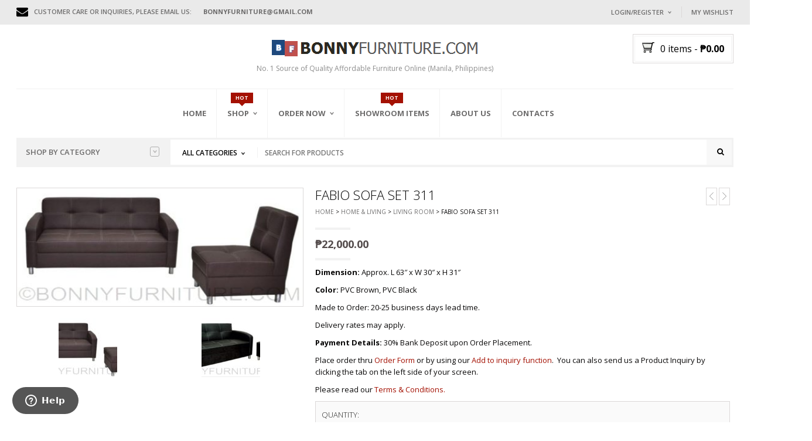

--- FILE ---
content_type: text/html; charset=UTF-8
request_url: https://www.bonnyfurniture.com/product/fabio-sofa-set-311/?add_to_wishlist=16726
body_size: 19260
content:
<!DOCTYPE html>
<html class="no-js" lang="en-US" xmlns="http://www.w3.org/1999/xhtml" prefix="og: http://ogp.me/ns# fb: http://www.facebook.com/2008/fbml" >

<!-- START HEAD -->
<head>
    <meta charset="UTF-8">
    <meta http-equiv="X-UA-Compatible" content="IE=edge">

            <meta name="viewport" content="width=device-width, initial-scale=1">
    
    <link rel="profile" href="https://gmpg.org/xfn/11">
    <link rel="pingback" href="https://www.bonnyfurniture.com/xmlrpc.php">
    <!-- HTML5 Shim and Respond.js IE8 support of HTML5 elements and media queries -->
    <!--[if lt IE 9]>
    <script src="https://www.bonnyfurniture.com/wp-content/themes/nielsen/core/assets/js/frontend/html5shiv.js"></script>
    <script src="https://www.bonnyfurniture.com/wp-content/themes/nielsen/core/assets/js/frontend/respond.min.js"></script>
    <![endif]-->
        <script type="text/javascript">document.documentElement.className = document.documentElement.className.replace( 'no-js', '' ) + ' yes-js js_active js'</script>
<meta name='robots' content='index, follow, max-image-preview:large, max-snippet:-1, max-video-preview:-1' />

	<!-- This site is optimized with the Yoast SEO plugin v16.0.2 - https://yoast.com/wordpress/plugins/seo/ -->
	<title>Fabio Sofa Set 311 - Bonny Furniture</title>
	<meta name="description" content="Fabio Sofa Set 311. Dimension: Approx. L 63″ x W 30″ x H 31″. Color: PVC Brown, PVC Black." />
	<link rel="canonical" href="https://www.bonnyfurniture.com/product/fabio-sofa-set-311/" />
	<meta property="og:locale" content="en_US" />
	<meta property="og:type" content="article" />
	<meta property="og:title" content="Fabio Sofa Set 311 - Bonny Furniture" />
	<meta property="og:description" content="Fabio Sofa Set 311. Dimension: Approx. L 63″ x W 30″ x H 31″. Color: PVC Brown, PVC Black." />
	<meta property="og:url" content="https://www.bonnyfurniture.com/product/fabio-sofa-set-311/" />
	<meta property="og:site_name" content="Bonny Furniture" />
	<meta property="article:publisher" content="https://www.facebook.com/bonnyfurnituremanila/" />
	<meta property="article:modified_time" content="2023-02-26T02:13:33+00:00" />
	<meta property="og:image" content="https://www.bonnyfurniture.com/wp-content/uploads/2017/11/FABIO-311-pvc-brown.jpg" />
	<meta property="og:image:width" content="640" />
	<meta property="og:image:height" content="263" />
	<meta name="twitter:card" content="summary" />
	<meta name="twitter:site" content="@bonnyfurniture" />
	<script type="application/ld+json" class="yoast-schema-graph">{"@context":"https://schema.org","@graph":[{"@type":"Organization","@id":"https://www.bonnyfurniture.com/#organization","name":"Bonny Furniture","url":"https://www.bonnyfurniture.com/","sameAs":["https://www.facebook.com/bonnyfurnituremanila/","https://www.instagram.com/bonnyfurniture/","https://twitter.com/bonnyfurniture"],"logo":{"@type":"ImageObject","@id":"https://www.bonnyfurniture.com/#logo","inLanguage":"en-US","url":"https://www.bonnyfurniture.com/wp-content/uploads/2014/10/bfnewlogo101420141.jpg","width":575,"height":83,"caption":"Bonny Furniture"},"image":{"@id":"https://www.bonnyfurniture.com/#logo"}},{"@type":"WebSite","@id":"https://www.bonnyfurniture.com/#website","url":"https://www.bonnyfurniture.com/","name":"Bonny Furniture","description":"No. 1 Source of Quality Affordable Furniture Online (Manila, Philippines)","publisher":{"@id":"https://www.bonnyfurniture.com/#organization"},"potentialAction":[{"@type":"SearchAction","target":"https://www.bonnyfurniture.com/?s={search_term_string}","query-input":"required name=search_term_string"}],"inLanguage":"en-US"},{"@type":"ImageObject","@id":"https://www.bonnyfurniture.com/product/fabio-sofa-set-311/#primaryimage","inLanguage":"en-US","url":"https://www.bonnyfurniture.com/wp-content/uploads/2017/11/FABIO-311-pvc-brown.jpg","width":640,"height":263,"caption":"fabio 311 pvc brown"},{"@type":"WebPage","@id":"https://www.bonnyfurniture.com/product/fabio-sofa-set-311/#webpage","url":"https://www.bonnyfurniture.com/product/fabio-sofa-set-311/","name":"Fabio Sofa Set 311 - Bonny Furniture","isPartOf":{"@id":"https://www.bonnyfurniture.com/#website"},"primaryImageOfPage":{"@id":"https://www.bonnyfurniture.com/product/fabio-sofa-set-311/#primaryimage"},"datePublished":"2017-11-13T06:17:36+00:00","dateModified":"2023-02-26T02:13:33+00:00","description":"Fabio Sofa Set 311. Dimension:\u00a0Approx.\u00a0L 63\u2033 x W 30\u2033 x H 31\u2033. Color:\u00a0PVC Brown, PVC Black.","breadcrumb":{"@id":"https://www.bonnyfurniture.com/product/fabio-sofa-set-311/#breadcrumb"},"inLanguage":"en-US","potentialAction":[{"@type":"ReadAction","target":["https://www.bonnyfurniture.com/product/fabio-sofa-set-311/"]}]},{"@type":"BreadcrumbList","@id":"https://www.bonnyfurniture.com/product/fabio-sofa-set-311/#breadcrumb","itemListElement":[{"@type":"ListItem","position":1,"item":{"@type":"WebPage","@id":"https://www.bonnyfurniture.com/","url":"https://www.bonnyfurniture.com/","name":"Home"}},{"@type":"ListItem","position":2,"item":{"@type":"WebPage","@id":"https://www.bonnyfurniture.com/shop/","url":"https://www.bonnyfurniture.com/shop/","name":"Products"}},{"@type":"ListItem","position":3,"item":{"@type":"WebPage","@id":"https://www.bonnyfurniture.com/product/fabio-sofa-set-311/","url":"https://www.bonnyfurniture.com/product/fabio-sofa-set-311/","name":"Fabio Sofa Set 311"}}]}]}</script>
	<!-- / Yoast SEO plugin. -->


<link rel='dns-prefetch' href='//www.google.com' />
<link rel='dns-prefetch' href='//maxcdn.bootstrapcdn.com' />
<link rel='dns-prefetch' href='//fonts.googleapis.com' />
<link rel='dns-prefetch' href='//s.w.org' />
<link rel="alternate" type="application/rss+xml" title="Bonny Furniture &raquo; Feed" href="https://www.bonnyfurniture.com/feed/" />
		<script type="text/javascript">
			window._wpemojiSettings = {"baseUrl":"https:\/\/s.w.org\/images\/core\/emoji\/13.0.1\/72x72\/","ext":".png","svgUrl":"https:\/\/s.w.org\/images\/core\/emoji\/13.0.1\/svg\/","svgExt":".svg","source":{"concatemoji":"https:\/\/www.bonnyfurniture.com\/wp-includes\/js\/wp-emoji-release.min.js?ver=5.7"}};
			!function(e,a,t){var n,r,o,i=a.createElement("canvas"),p=i.getContext&&i.getContext("2d");function s(e,t){var a=String.fromCharCode;p.clearRect(0,0,i.width,i.height),p.fillText(a.apply(this,e),0,0);e=i.toDataURL();return p.clearRect(0,0,i.width,i.height),p.fillText(a.apply(this,t),0,0),e===i.toDataURL()}function c(e){var t=a.createElement("script");t.src=e,t.defer=t.type="text/javascript",a.getElementsByTagName("head")[0].appendChild(t)}for(o=Array("flag","emoji"),t.supports={everything:!0,everythingExceptFlag:!0},r=0;r<o.length;r++)t.supports[o[r]]=function(e){if(!p||!p.fillText)return!1;switch(p.textBaseline="top",p.font="600 32px Arial",e){case"flag":return s([127987,65039,8205,9895,65039],[127987,65039,8203,9895,65039])?!1:!s([55356,56826,55356,56819],[55356,56826,8203,55356,56819])&&!s([55356,57332,56128,56423,56128,56418,56128,56421,56128,56430,56128,56423,56128,56447],[55356,57332,8203,56128,56423,8203,56128,56418,8203,56128,56421,8203,56128,56430,8203,56128,56423,8203,56128,56447]);case"emoji":return!s([55357,56424,8205,55356,57212],[55357,56424,8203,55356,57212])}return!1}(o[r]),t.supports.everything=t.supports.everything&&t.supports[o[r]],"flag"!==o[r]&&(t.supports.everythingExceptFlag=t.supports.everythingExceptFlag&&t.supports[o[r]]);t.supports.everythingExceptFlag=t.supports.everythingExceptFlag&&!t.supports.flag,t.DOMReady=!1,t.readyCallback=function(){t.DOMReady=!0},t.supports.everything||(n=function(){t.readyCallback()},a.addEventListener?(a.addEventListener("DOMContentLoaded",n,!1),e.addEventListener("load",n,!1)):(e.attachEvent("onload",n),a.attachEvent("onreadystatechange",function(){"complete"===a.readyState&&t.readyCallback()})),(n=t.source||{}).concatemoji?c(n.concatemoji):n.wpemoji&&n.twemoji&&(c(n.twemoji),c(n.wpemoji)))}(window,document,window._wpemojiSettings);
		</script>
		<style type="text/css">
img.wp-smiley,
img.emoji {
	display: inline !important;
	border: none !important;
	box-shadow: none !important;
	height: 1em !important;
	width: 1em !important;
	margin: 0 .07em !important;
	vertical-align: -0.1em !important;
	background: none !important;
	padding: 0 !important;
}
</style>
	<link rel='stylesheet' id='font-awesome-css'  href='https://maxcdn.bootstrapcdn.com/font-awesome/4.6.3/css/font-awesome.min.css?ver=4.6.3' type='text/css' media='all' />
<style id='font-awesome-inline-css' type='text/css'>
[data-font="FontAwesome"]:before {font-family: 'FontAwesome' !important;content: attr(data-icon) !important;speak: none !important;font-weight: normal !important;font-variant: normal !important;text-transform: none !important;line-height: 1 !important;font-style: normal !important;-webkit-font-smoothing: antialiased !important;-moz-osx-font-smoothing: grayscale !important;}
</style>
<link rel='stylesheet' id='berocket_products_label_style-css'  href='https://www.bonnyfurniture.com/wp-content/plugins/advanced-product-labels-for-woocommerce/css/frontend.css?ver=1.2.1' type='text/css' media='all' />
<style id='berocket_products_label_style-inline-css' type='text/css'>

        .berocket_better_labels:before,
        .berocket_better_labels:after {
            clear: both;
            content: " ";
            display: block;
        }
        .berocket_better_labels.berocket_better_labels_image {
            position: absolute!important;
            top: 0px!important;
            
            left: 0px!important;
            right: 0px!important;
            pointer-events: none;
        }
        .berocket_better_labels.berocket_better_labels_image * {
            pointer-events: none;
        }
        .berocket_better_labels.berocket_better_labels_image img,
        .berocket_better_labels.berocket_better_labels_image .fa,
        .berocket_better_labels.berocket_better_labels_image .berocket_color_label,
        .berocket_better_labels.berocket_better_labels_image .berocket_image_background,
        .berocket_better_labels .berocket_better_labels_line .br_alabel,
        .berocket_better_labels .berocket_better_labels_line .br_alabel span {
            pointer-events: all;
        }
        .berocket_better_labels .berocket_color_label,
        .br_alabel .berocket_color_label {
            width: 100%;
            height: 100%;
            display: block;
        }
        .berocket_better_labels .berocket_better_labels_position_left {
            text-align:left;
            float: left;
            clear: left;
        }
        .berocket_better_labels .berocket_better_labels_position_center {
            text-align:center;
        }
        .berocket_better_labels .berocket_better_labels_position_right {
            text-align:right;
            float: right;
            clear: right;
        }
        .berocket_better_labels.berocket_better_labels_label {
            clear: both
        }
        .berocket_better_labels .berocket_better_labels_line {
            line-height: 1px;
        }
        .berocket_better_labels.berocket_better_labels_label .berocket_better_labels_line {
            clear: none;
        }
        .berocket_better_labels .berocket_better_labels_position_left .berocket_better_labels_line {
            clear: left;
        }
        .berocket_better_labels .berocket_better_labels_position_right .berocket_better_labels_line {
            clear: right;
        }
        .berocket_better_labels .berocket_better_labels_line .br_alabel {
            display: inline-block;
            position: relative;
            top: 0!important;
            left: 0!important;
            right: 0!important;
            line-height: 1px;
        }
</style>
<link rel='stylesheet' id='wp-block-library-css'  href='https://www.bonnyfurniture.com/wp-includes/css/dist/block-library/style.min.css?ver=5.7' type='text/css' media='all' />
<link rel='stylesheet' id='wc-block-vendors-style-css'  href='https://www.bonnyfurniture.com/wp-content/plugins/woocommerce/packages/woocommerce-blocks/build/vendors-style.css?ver=4.4.3' type='text/css' media='all' />
<link rel='stylesheet' id='wc-block-style-css'  href='https://www.bonnyfurniture.com/wp-content/plugins/woocommerce/packages/woocommerce-blocks/build/style.css?ver=4.4.3' type='text/css' media='all' />
<link rel='stylesheet' id='contact-form-7-css'  href='https://www.bonnyfurniture.com/wp-content/plugins/contact-form-7/includes/css/styles.css?ver=5.4' type='text/css' media='all' />
<link rel='stylesheet' id='photoswipe-css'  href='https://www.bonnyfurniture.com/wp-content/plugins/woocommerce/assets/css/photoswipe/photoswipe.min.css?ver=5.1.0' type='text/css' media='all' />
<link rel='stylesheet' id='photoswipe-default-skin-css'  href='https://www.bonnyfurniture.com/wp-content/plugins/woocommerce/assets/css/photoswipe/default-skin/default-skin.min.css?ver=5.1.0' type='text/css' media='all' />
<link rel='stylesheet' id='yit-layout-css'  href='https://www.bonnyfurniture.com/wp-content/themes/nielsen-child/woocommerce/style.css?ver=1.0' type='text/css' media='' />
<style id='woocommerce-inline-inline-css' type='text/css'>
.woocommerce form .form-row .required { visibility: visible; }
</style>
<link rel='stylesheet' id='yith_wcas_frontend-css'  href='https://www.bonnyfurniture.com/wp-content/plugins/yith-woocommerce-ajax-search/assets/css/yith_wcas_ajax_search.css?ver=1.8.9' type='text/css' media='all' />
<link rel='stylesheet' id='jquery-colorbox-css'  href='https://www.bonnyfurniture.com/wp-content/plugins/yith-woocommerce-compare/assets/css/colorbox.css?ver=1.4.21' type='text/css' media='all' />
<link rel='stylesheet' id='yith-woocompare-widget-css'  href='https://www.bonnyfurniture.com/wp-content/plugins/yith-woocommerce-compare/assets/css/widget.css?ver=2.4.7' type='text/css' media='all' />
<link rel='stylesheet' id='woocommerce_prettyPhoto_css-css'  href='//www.bonnyfurniture.com/wp-content/plugins/woocommerce/assets/css/prettyPhoto.css?ver=5.7' type='text/css' media='all' />
<link rel='stylesheet' id='jquery-selectBox-css'  href='https://www.bonnyfurniture.com/wp-content/plugins/yith-woocommerce-wishlist/assets/css/jquery.selectBox.css?ver=1.2.0' type='text/css' media='all' />
<link rel='stylesheet' id='yith-wcwl-font-awesome-css'  href='https://www.bonnyfurniture.com/wp-content/plugins/yith-woocommerce-wishlist/assets/css/font-awesome.css?ver=4.7.0' type='text/css' media='all' />
<link rel='stylesheet' id='yith-wcwl-user-main-css'  href='https://www.bonnyfurniture.com/wp-content/themes/nielsen/woocommerce/wishlist.css?ver=3.0.20' type='text/css' media='all' />
<link rel='stylesheet' id='bootstrap-twitter-css'  href='https://www.bonnyfurniture.com/wp-content/themes/nielsen/theme/assets/bootstrap/css/bootstrap.min.css?ver=5.7' type='text/css' media='all' />
<link rel='stylesheet' id='parent-style-css'  href='https://www.bonnyfurniture.com/wp-content/themes/nielsen/style.css?ver=5.7' type='text/css' media='all' />
<link rel='stylesheet' id='woocommerce-parent-style-css'  href='https://www.bonnyfurniture.com/wp-content/themes/nielsen/woocommerce/style.css?ver=5.7' type='text/css' media='all' />
<link rel='stylesheet' id='yit-icon-retinaicon-font-css'  href='https://www.bonnyfurniture.com/wp-content/themes/nielsen/theme/assets/fonts/retinaicon-font/style.css?ver=5.7' type='text/css' media='all' />
<link rel='stylesheet' id='ywzm-prettyPhoto-css'  href='//www.bonnyfurniture.com/wp-content/plugins/woocommerce/assets/css/prettyPhoto.css?ver=5.7' type='text/css' media='all' />
<link rel='stylesheet' id='ywzm-magnifier-css'  href='https://www.bonnyfurniture.com/wp-content/plugins/yith-woocommerce-zoom-magnifier/assets/css/yith_magnifier.css?ver=5.7' type='text/css' media='all' />
<link rel='stylesheet' id='ywzm_frontend-css'  href='https://www.bonnyfurniture.com/wp-content/plugins/yith-woocommerce-zoom-magnifier/assets/css/frontend.css?ver=5.7' type='text/css' media='all' />
<link rel='stylesheet' id='theme-stylesheet-css'  href='https://www.bonnyfurniture.com/wp-content/themes/nielsen-child/style.css?ver=5.7' type='text/css' media='all' />
<link rel='stylesheet' id='shortcodes-css'  href='https://www.bonnyfurniture.com/wp-content/themes/nielsen/theme/assets/css/shortcodes.css?ver=5.7' type='text/css' media='all' />
<link rel='stylesheet' id='widgets-theme-css'  href='https://www.bonnyfurniture.com/wp-content/themes/nielsen/theme/assets/css/widgets.css?ver=5.7' type='text/css' media='all' />
<link rel='stylesheet' id='comment-stylesheet-css'  href='https://www.bonnyfurniture.com/wp-content/themes/nielsen/theme/assets/css/comment.css?ver=5.7' type='text/css' media='all' />
<link rel='stylesheet' id='animate-css'  href='https://www.bonnyfurniture.com/wp-content/themes/nielsen/theme/assets/css/animate.css?ver=5.7' type='text/css' media='all' />
<link rel='stylesheet' id='prettyPhoto-css'  href='https://www.bonnyfurniture.com/wp-content/themes/nielsen/theme/assets/css/prettyPhoto.css?ver=5.7' type='text/css' media='all' />
<link rel='stylesheet' id='owl-slider-css'  href='https://www.bonnyfurniture.com/wp-content/themes/nielsen/theme/assets/css/owl.css?ver=5.7' type='text/css' media='all' />
<link rel='stylesheet' id='scrollbar-css'  href='https://www.bonnyfurniture.com/wp-content/themes/nielsen/theme/assets/css/scrollbar.css?ver=5.7' type='text/css' media='all' />
<link rel='stylesheet' id='google-fonts-css'  href='//fonts.googleapis.com/css?family=Open+Sans%3Aregular%2C600%2C300%2C700%2C500%2C800%2C400%7CSource+Sans+Pro%3Aregular%7COpen+Sans+Condensed%3A300&#038;ver=5.7' type='text/css' media='all' />
<link rel='stylesheet' id='cache-dynamics-css'  href='https://www.bonnyfurniture.com/wp-content/themes/nielsen-child/cache/dynamics.css?ver=5.7' type='text/css' media='all' />
<link rel='stylesheet' id='responsive-css'  href='https://www.bonnyfurniture.com/wp-content/themes/nielsen/theme/assets/css/responsive.css?ver=5.7' type='text/css' media='all' />
<link rel='stylesheet' id='custom-css'  href='https://www.bonnyfurniture.com/wp-content/themes/nielsen-child/custom.css?ver=5.7' type='text/css' media='all' />
<script type='text/javascript' id='jquery-core-js-extra'>
/* <![CDATA[ */
var yit = {"isRtl":"","ajaxurl":"https:\/\/www.bonnyfurniture.com\/wp-admin\/admin-ajax.php","responsive_menu_text":"Navigate to...","price_filter_slider":"yes","added_to_cart_layout":"label","added_to_cart_text":"Added","load_gif":"https:\/\/www.bonnyfurniture.com\/wp-content\/themes\/nielsen\/theme\/assets\/images\/search.gif","search_button":"GO","add_to_compare":"Add to compare","added_to_compare":"Added to compare"};
/* ]]> */
</script>
<script type='text/javascript' src='https://www.bonnyfurniture.com/wp-includes/js/jquery/jquery.min.js?ver=3.5.1' id='jquery-core-js'></script>
<script type='text/javascript' src='https://www.bonnyfurniture.com/wp-includes/js/jquery/jquery-migrate.min.js?ver=3.3.2' id='jquery-migrate-js'></script>
<script type='text/javascript' src='https://www.bonnyfurniture.com/wp-content/plugins/sticky-menu-or-anything-on-scroll/assets/js/jq-sticky-anything.min.js?ver=2.1.1' id='stickyAnythingLib-js'></script>
<link rel="https://api.w.org/" href="https://www.bonnyfurniture.com/wp-json/" /><link rel="alternate" type="application/json" href="https://www.bonnyfurniture.com/wp-json/wp/v2/product/16726" /><link rel="EditURI" type="application/rsd+xml" title="RSD" href="https://www.bonnyfurniture.com/xmlrpc.php?rsd" />
<link rel="wlwmanifest" type="application/wlwmanifest+xml" href="https://www.bonnyfurniture.com/wp-includes/wlwmanifest.xml" /> 
<meta name="generator" content="WordPress 5.7" />
<meta name="generator" content="WooCommerce 5.1.0" />
<link rel='shortlink' href='https://www.bonnyfurniture.com/?p=16726' />
<link rel="alternate" type="application/json+oembed" href="https://www.bonnyfurniture.com/wp-json/oembed/1.0/embed?url=https%3A%2F%2Fwww.bonnyfurniture.com%2Fproduct%2Ffabio-sofa-set-311%2F" />
<link rel="alternate" type="text/xml+oembed" href="https://www.bonnyfurniture.com/wp-json/oembed/1.0/embed?url=https%3A%2F%2Fwww.bonnyfurniture.com%2Fproduct%2Ffabio-sofa-set-311%2F&#038;format=xml" />
<style></style><style>div.woocommerce-variation-add-to-cart-disabled { display: none ! important; }</style>        <style type="text/css">
                        body, .st-content, .st-content-inner {
            background-color: #ffffff;            }
                                </style>
    <meta property="og:site_name" content="Bonny Furniture"/>
<meta property="og:title" content="Fabio Sofa Set 311 | Bonny Furniture"/>
<meta property="og:url" content="https://www.bonnyfurniture.com/product/fabio-sofa-set-311/"/>
<meta property="og:description" content="Dimension: Approx. L 63″ x W 30″ x H 31″

Color: PVC Brown, PVC Black

Made to Order: 20-25 business days lead time.

Delivery rates may apply.

Payment Details: 30% Bank Deposit upon Order Placement.

Place order thru Order Form or by using our Add to inquiry function.  You can also send us a Product Inquiry by clicking the tab on the left side of your screen.

Please read our Terms &amp; Conditions."/>
<meta property="og:image" content="https://www.bonnyfurniture.com/wp-content/uploads/2017/11/FABIO-311-pvc-brown-462x190.jpg"/>
	<noscript><style>.woocommerce-product-gallery{ opacity: 1 !important; }</style></noscript>
	<link rel="icon" href="https://www.bonnyfurniture.com/wp-content/uploads/2016/07/BFSite-Icon-32x20.png" sizes="32x32" />
<link rel="icon" href="https://www.bonnyfurniture.com/wp-content/uploads/2016/07/BFSite-Icon.png" sizes="192x192" />
<link rel="apple-touch-icon" href="https://www.bonnyfurniture.com/wp-content/uploads/2016/07/BFSite-Icon.png" />
<meta name="msapplication-TileImage" content="https://www.bonnyfurniture.com/wp-content/uploads/2016/07/BFSite-Icon.png" />
		<style type="text/css" id="wp-custom-css">
			/*
You can add your own CSS here.

Click the help icon above to learn more.
*/

/* For Website Width */

.container {
    width: 98%;
}

/* For Single Product Page Width */
.woocommerce #content div.product div.summary, 
.woocommerce div.product div.summary, 
.woocommerce-page #content div.product div.summary, 
.woocommerce-page div.product div.summary{
    /* float: right; */
     width: 100%
}

.woocommerce #content div.product div.images, 
.woocommerce div.product div.images, 
.woocommerce-page #content div.product div.images, 
.woocommerce-page div.product div.images{
    margin: auto;
    /*float:left;*/
    width: 40%; 
}

/* FOR QUICKVIEW SETTINGS  */
.quick-view-overlay.open .main, .quick-view-overlay.product-quick-view .single-product.woocommerce div.product div.summary 
{
  position: relative;
  overflow-y: scroll;
  min-width: 100px;
  max-width: 100%;
  margin-top: 40px;
  height: 550px;
  z-index:1000; 
}

form.cart

div.woocommerce-tabs ul.tabs li.additional_information_tab {
	display: none!important;
}

/* REMOVE WOOCOMMERCE ADDITIONAL INFO TABS */
.woocommerce-tabs{
display:none!important;
}
		</style>
		</head>
<!-- END HEAD -->

<!-- START BODY -->
<body data-rsssl=1 class="product-template-default single single-product postid-16726 theme-nielsen woocommerce woocommerce-page woocommerce-no-js stretched-layout chrome responsive" id="home">

    <div id="back-top"><a href="#top"><i class="fa fa-chevron-up"></i>Back to top</a></div><!-- START WRAPPER -->
<div id="wrapper" class="clearfix">
<!-- START TOPBAR -->
<div id="topbar"
     class="">
    <div class="container">
        <div class="clearfix header-wrapper">

                            <div id="topbar-left">
                    <div id="yit_text_image-2" class="widget yit_text_image"><div class="clearfix widget-wrap" style="margin-bottom: 20px;"><div><div class="clearfix widget_image left"><i data-font="FontAwesome" data-name="&#xf0e0;" data-key="envelope" data-icon="&#xf0e0;" ></i></div><div class="widget_text left"><p>Customer Care or Inquiries, please email us: </p>
</div></div></div></div><div id="yit_text_image-3" class="widget yit_text_image"><div class="clearfix widget-wrap" style="margin-bottom: 20px;"><div><div class="clearfix widget_image left"><i  ></i></div><div class="widget_text left"><p><strong>bonnyfurniture@gmail.com</strong></p>
</div></div></div></div>                </div>
            
                            <div id="topbar-right">
                                    <div id="welcome-menu-login" class="nav">
                    <ul id="menu-welcome-login">
                        <li class="menu-item login-menu dropdown">
                            <a href="https://www.bonnyfurniture.com/my-account/">Login/Register</a>

	                                                    <div class="submenu clearfix">
                                <div class="clearfix login-box with_registration">
                                    <div id="customer_login">
	                                    <div class="customer-login-box customer-login-box1">

                                            <form method="post" class="login">

                                                <div class="box-title-wrapper">
<style type="text/css" scoped>
    #bxtitle_938096390.box-title.box-title-line-middle .title-bar:after,
    #bxtitle_938096390.box-title.box-title-line-middle .title-bar:before,
    #bxtitle_938096390.box-title.box-title-line-around .title-bar:after,
    #bxtitle_938096390.box-title.bottom-little-line h2:after,
    #bxtitle_938096390.box-title.box-title-line-around .title-bar:before,
    #bxtitle_938096390.box-title.box-title-line-around h2{
        border-color: #f2f2f2    }
</style>
        <div id="bxtitle_938096390" class="box-title box-title-text-center none box-title-line-none form-login-title"  data-delay="0">
            <h2 style="font-size: 18px;">
                I already have an account here            </h2>
                    </div>
        </div>
                                                <div class="form-group">
                                                    <label for="username">Username or email address <span class="required">*</span></label>
                                                    <input type="text" class="form-control" name="username" id="username" />
                                                </div>

                                                <div class="form-group">
                                                    <label for="password">Password <span class="required">*</span></label>
                                                    <input class="form-control" type="password" name="password" id="password" />
                                                </div>

                                                
                                                <div class="form-group login-submit">
                                                    <input type="hidden" id="_wpnonce" name="_wpnonce" value="315433f9cb" /><input type="hidden" name="_wp_http_referer" value="/product/fabio-sofa-set-311/?add_to_wishlist=16726" />                                                    <input type="submit" class="button btn btn-flat-red button-login" name="login" value="Login" />
                                                    <p class="lost_password">
	                                                    		                                                    <a href="https://www.bonnyfurniture.com/my-account/lost-password/">Lost password?</a><br />
	                                                    	                                                    		                                                    New Customer ? <a class="signup" href="https://www.bonnyfurniture.com/my-account/">Sign up</a>
	                                                                                                        </p>
                                                   <!-- <label for="rememberme" class="inline">
                                                        <input name="rememberme" type="checkbox" id="rememberme" value="forever" /> Remember me                                                    </label> -->
                                                </div>

                                                
                                            </form>
	                                    </div>
                                    </div>
                                </div>

                            </div>
		                    
                        </li>
                    </ul>
                </div>
                            <div class="nav whislist_nav">
                    <ul>
                        <li>
                            <a href="https://www.bonnyfurniture.com/my-account/myaccount-wishlist/">My Wishlist</a>
                        </li>
                    </ul>
                </div>
                                                </div>
            

        </div>
    </div>
</div>
<!-- END TOPBAR -->
<!-- START HEADER -->
<header id="header" class="clearfix skin2 search-big">
<div id="header-container">
    <div class="container">
        <div class="header-wrapper clearfix">

                <!-- HEADER MENU TRIGGER -->
    <div id="mobile-menu-trigger" class="mobile-menu-trigger"><a href="#" data-effect="st-effect-4" class="glyphicon glyphicon-align-justify visible-xs"></a></div>

<!-- START LOGO -->
<div id="logo" class="with_tagline" >

            <a id="logo-img" href="https://www.bonnyfurniture.com" title="Bonny Furniture">
                        <img src="https://www.bonnyfurniture.com/wp-content/uploads/2016/01/BFHeaderLogo-354x30.png" title="Bonny Furniture" alt="Bonny Furniture" width="354" height="30" />
        </a>
    
            <p id='tagline'>No. 1 Source of Quality Affordable Furniture Online (Manila, Philippines)</p>    
</div>
<!-- END LOGO -->


<!-- START NAVIGATION -->
<nav id="nav" role="navigation" class="nav header-nav">

    <div class="level-1 clearfix"><ul id="menu-nielsen-topmenu" class="menu"><li id="menu-item-11638" class="menu-item menu-item-type-post_type menu-item-object-page menu-item-home menu-item-children-0"><a href="https://www.bonnyfurniture.com/">Home</a></li>
<li id="menu-item-11641" class="menu-item menu-item-type-post_type menu-item-object-page menu-item-has-children current_page_parent menu-item-children-3"><a href="https://www.bonnyfurniture.com/shop/">Shop</a><span class="tooltip top tooltip-hot"><span class="tooltip-arrow"></span><span class="tooltip-inner">hot</span></span>
<div class="submenu clearfix">

<ul class="sub-menu clearfix">
	<li id="menu-item-11642" class="menu-item menu-item-type-post_type menu-item-object-page current_page_parent menu-item-children-0"><a href="https://www.bonnyfurniture.com/shop/">        <i data-font="FontAwesome" data-key="shopping-cart" data-icon="&#xf07a;" style=" font-size: 19px"></i>ALL PRODUCTS</a></li>
	<li id="menu-item-15952" class="menu-item menu-item-type-post_type menu-item-object-page menu-item-children-0 menu-item-custom-content"><a href="https://www.bonnyfurniture.com/featured-products/">        <i data-font="FontAwesome" data-key="thumbs-up" data-icon="&#xf164;" style=" font-size: 19px"></i>FEATURED ITEMS</a></li>
	<li id="menu-item-11640" class="menu-item menu-item-type-post_type menu-item-object-page menu-item-children-0"><a href="https://www.bonnyfurniture.com/on-sale/">        <i data-font="FontAwesome" data-key="gift" data-icon="&#xf06b;" style=" font-size: 19px"></i>ON-SALE</a></li>
</ul>

</div>
</li>
<li id="menu-item-11643" class="menu-item menu-item-type-post_type menu-item-object-page menu-item-has-children menu-item-children-4"><a href="https://www.bonnyfurniture.com/how-to-order/">Order Now</a>
<div class="submenu clearfix">

<ul class="sub-menu clearfix">
	<li id="menu-item-11645" class="menu-item menu-item-type-post_type menu-item-object-page menu-item-children-0"><a href="https://www.bonnyfurniture.com/how-to-order/order-by-email/">Order by Email</a></li>
	<li id="menu-item-11647" class="menu-item menu-item-type-post_type menu-item-object-page menu-item-children-0"><a href="https://www.bonnyfurniture.com/how-to-order/order-by-inquiry-cart/">Order by Inquiry Cart</a></li>
	<li id="menu-item-11644" class="menu-item menu-item-type-post_type menu-item-object-page menu-item-children-0"><a href="https://www.bonnyfurniture.com/how-to-order/online-order-form/">Online Order Form</a></li>
	<li id="menu-item-11646" class="menu-item menu-item-type-post_type menu-item-object-page menu-item-children-0"><a href="https://www.bonnyfurniture.com/how-to-order/order-by-fax/">Order by Fax</a></li>
</ul>

</div>
</li>
<li id="menu-item-15817" class="menu-item menu-item-type-taxonomy menu-item-object-product_cat menu-item-children-0"><a href="https://www.bonnyfurniture.com/product-category/showroom-items/">Showroom Items</a><span class="tooltip top tooltip-hot"><span class="tooltip-arrow"></span><span class="tooltip-inner">hot</span></span></li>
<li id="menu-item-11648" class="menu-item menu-item-type-post_type menu-item-object-page menu-item-children-0"><a title="About Bonny Furniture" href="https://www.bonnyfurniture.com/about-us/">About Us</a></li>
<li id="menu-item-11649" class="menu-item menu-item-type-post_type menu-item-object-page menu-item-children-0"><a href="https://www.bonnyfurniture.com/contact-us/">Contacts</a></li>
</ul></div>
</nav>
<!-- END NAVIGATION -->

	<!-- MOBILE MENU -->
	<div class="mobile-nav hidden">

		<ul id="menu-nielsen-topmenu-1" class="level-1 clearfix"><li id="menu-item-11638" class="menu-item menu-item-type-post_type menu-item-object-page menu-item-home menu-item-11638"><a href="https://www.bonnyfurniture.com/">Home</a></li>
<li id="menu-item-11641" class="menu-item menu-item-type-post_type menu-item-object-page menu-item-has-children current_page_parent menu-item-11641"><a href="https://www.bonnyfurniture.com/shop/">Shop</a>
<ul class="sub-menu">
	<li id="menu-item-11642" class="menu-item menu-item-type-post_type menu-item-object-page current_page_parent menu-item-11642"><a href="https://www.bonnyfurniture.com/shop/">ALL PRODUCTS</a></li>
	<li id="menu-item-15952" class="menu-item menu-item-type-post_type menu-item-object-page menu-item-15952"><a href="https://www.bonnyfurniture.com/featured-products/">FEATURED ITEMS</a></li>
	<li id="menu-item-11640" class="menu-item menu-item-type-post_type menu-item-object-page menu-item-11640"><a href="https://www.bonnyfurniture.com/on-sale/">ON-SALE</a></li>
</ul>
</li>
<li id="menu-item-11643" class="menu-item menu-item-type-post_type menu-item-object-page menu-item-has-children menu-item-11643"><a href="https://www.bonnyfurniture.com/how-to-order/">Order Now</a>
<ul class="sub-menu">
	<li id="menu-item-11645" class="menu-item menu-item-type-post_type menu-item-object-page menu-item-11645"><a href="https://www.bonnyfurniture.com/how-to-order/order-by-email/">Order by Email</a></li>
	<li id="menu-item-11647" class="menu-item menu-item-type-post_type menu-item-object-page menu-item-11647"><a href="https://www.bonnyfurniture.com/how-to-order/order-by-inquiry-cart/">Order by Inquiry Cart</a></li>
	<li id="menu-item-11644" class="menu-item menu-item-type-post_type menu-item-object-page menu-item-11644"><a href="https://www.bonnyfurniture.com/how-to-order/online-order-form/">Online Order Form</a></li>
	<li id="menu-item-11646" class="menu-item menu-item-type-post_type menu-item-object-page menu-item-11646"><a href="https://www.bonnyfurniture.com/how-to-order/order-by-fax/">Order by Fax</a></li>
</ul>
</li>
<li id="menu-item-15817" class="menu-item menu-item-type-taxonomy menu-item-object-product_cat menu-item-15817"><a href="https://www.bonnyfurniture.com/product-category/showroom-items/">Showroom Items</a></li>
<li id="menu-item-11648" class="menu-item menu-item-type-post_type menu-item-object-page menu-item-11648"><a title="About Bonny Furniture" href="https://www.bonnyfurniture.com/about-us/">About Us</a></li>
<li id="menu-item-11649" class="menu-item menu-item-type-post_type menu-item-object-page menu-item-11649"><a href="https://www.bonnyfurniture.com/contact-us/">Contacts</a></li>
</ul>
	</div>
	<!-- END MOBILE MENU -->


    <!-- MOBILE SIDEBAR -->
    <div class="mobile-sidebar hidden">

                        <div id="welcome-menu-login" class="nav">
                    <ul id="menu-welcome-login">
                        <li class="menu-item login-menu dropdown">
                            <a href="https://www.bonnyfurniture.com/my-account/">Login/Register</a>

	                                                    <div class="submenu clearfix">
                                <div class="clearfix login-box with_registration">
                                    <div id="customer_login">
	                                    <div class="customer-login-box customer-login-box1">

                                            <form method="post" class="login">

                                                <div class="box-title-wrapper">
<style type="text/css" scoped>
    #bxtitle_379821194.box-title.box-title-line-middle .title-bar:after,
    #bxtitle_379821194.box-title.box-title-line-middle .title-bar:before,
    #bxtitle_379821194.box-title.box-title-line-around .title-bar:after,
    #bxtitle_379821194.box-title.bottom-little-line h2:after,
    #bxtitle_379821194.box-title.box-title-line-around .title-bar:before,
    #bxtitle_379821194.box-title.box-title-line-around h2{
        border-color: #f2f2f2    }
</style>
        <div id="bxtitle_379821194" class="box-title box-title-text-center none box-title-line-none form-login-title"  data-delay="0">
            <h2 style="font-size: 18px;">
                I already have an account here            </h2>
                    </div>
        </div>
                                                <div class="form-group">
                                                    <label for="username">Username or email address <span class="required">*</span></label>
                                                    <input type="text" class="form-control" name="username" id="username" />
                                                </div>

                                                <div class="form-group">
                                                    <label for="password">Password <span class="required">*</span></label>
                                                    <input class="form-control" type="password" name="password" id="password" />
                                                </div>

                                                
                                                <div class="form-group login-submit">
                                                    <input type="hidden" id="_wpnonce" name="_wpnonce" value="315433f9cb" /><input type="hidden" name="_wp_http_referer" value="/product/fabio-sofa-set-311/?add_to_wishlist=16726" />                                                    <input type="submit" class="button btn btn-flat-red button-login" name="login" value="Login" />
                                                    <p class="lost_password">
	                                                    		                                                    <a href="https://www.bonnyfurniture.com/my-account/lost-password/">Lost password?</a><br />
	                                                    	                                                    		                                                    New Customer ? <a class="signup" href="https://www.bonnyfurniture.com/my-account/">Sign up</a>
	                                                                                                        </p>
                                                   <!-- <label for="rememberme" class="inline">
                                                        <input name="rememberme" type="checkbox" id="rememberme" value="forever" /> Remember me                                                    </label> -->
                                                </div>

                                                
                                            </form>
	                                    </div>
                                    </div>
                                </div>

                            </div>
		                    
                        </li>
                    </ul>
                </div>
                            <div class="nav whislist_nav">
                    <ul>
                        <li>
                            <a href="https://www.bonnyfurniture.com/my-account/myaccount-wishlist/">My Wishlist</a>
                        </li>
                    </ul>
                </div>
            
    </div>
    <!-- END MOBILE SIDEBAR -->

<!-- START HEADER SIDEBAR -->
<div id="header-sidebar" class="nav">
		        <div class="yit_cart_widget widget_shopping_cart">
	                    <a class="cart_label cart-items" href="https://www.bonnyfurniture.com/inquiry-cart/">
	            <img src="https://www.bonnyfurniture.com/wp-content/themes/nielsen/theme/assets/images/cart.png" alt="Mini Cart" class="icon-bg yit-image" />                <span class="yit-mini-cart-icon">
                    <span class="cart-items-number">0 items</span> -
                    <span class="cart-total"><span class="woocommerce-Price-amount amount"><bdi><span class="woocommerce-Price-currencySymbol">&#8369;</span>0.00</bdi></span></span>
                </span>
            </a>

            <div class="cart_wrapper ">

                <div class="widget_shopping_cart_content group scrollbar-outer">
                                            <ul class="cart_list product_list_widget">
                            <li class="empty">No products in the cart.</li>
                        </ul>

                                    </div>

            </div>
        </div>
			</div>
<!-- END HEADER SIDEBAR -->
<div id="header-search">
	<div>
	    
<div class="shop-by-category border-line-2 nav vertical">

	<a href="#" class="list-trigger">Shop by category<span class="sbToggle"></span></a>

	<div class="submenu-group">
    <div class="submenu clearfix"><ul id="menu-nielsen-products-mainmenu-version2" class="menu"><li id="menu-item-17556" class="bigmenu menu-item menu-item-type-taxonomy menu-item-object-product_cat current-product-ancestor current-menu-parent current-product-parent menu-item-has-children menu-item-children-3"><a href="https://www.bonnyfurniture.com/product-category/homeandliving/">        <i data-font="retinaicon-font" data-key="retina-furniture-048" data-icon="&#xe241;" style=" font-size: 19px"></i>Home Furnitures</a>
<div class="submenu clearfix">

<ul class="sub-menu clearfix">
	<li id="menu-item-17452" class="menu-item menu-item-type-taxonomy menu-item-object-product_cat menu-item-has-children menu-item-children-8"><a href="https://www.bonnyfurniture.com/product-category/homeandliving/bedroom/">        <i data-font="retinaicon-font" data-key="retina-furniture-007" data-icon="&#xe218;" style=" font-size: 19px"></i>BED ROOM</a>
<div class="submenu clearfix">

	<ul class="sub-menu clearfix">
		<li id="menu-item-17453" class="menu-item menu-item-type-taxonomy menu-item-object-product_cat menu-item-has-children menu-item-children-3"><a href="https://www.bonnyfurniture.com/product-category/homeandliving/bedroom/beds/">Beds (D.Deck/F.Beds)</a></li>
		<li id="menu-item-17457" class="menu-item menu-item-type-taxonomy menu-item-object-product_cat menu-item-has-children menu-item-children-6"><a href="https://www.bonnyfurniture.com/product-category/homeandliving/bedroom/beds/bedframes/">Bed Frames</a></li>
		<li id="menu-item-17464" class="menu-item menu-item-type-taxonomy menu-item-object-product_cat menu-item-has-children menu-item-children-3"><a href="https://www.bonnyfurniture.com/product-category/homeandliving/bedroom/wardrobes/">Wardrobes</a></li>
		<li id="menu-item-17468" class="menu-item menu-item-type-taxonomy menu-item-object-product_cat menu-item-children-0"><a href="https://www.bonnyfurniture.com/product-category/homeandliving/bedroom/bedsidenight-tables/">Bedside/Night Tables</a></li>
		<li id="menu-item-17469" class="menu-item menu-item-type-taxonomy menu-item-object-product_cat menu-item-children-0"><a href="https://www.bonnyfurniture.com/product-category/homeandliving/bedroom/chestofdrawers/">Chest of Drawers</a></li>
		<li id="menu-item-17470" class="menu-item menu-item-type-taxonomy menu-item-object-product_cat menu-item-children-0"><a href="https://www.bonnyfurniture.com/product-category/homeandliving/bedroom/dressers/">Dressers</a></li>
		<li id="menu-item-17471" class="menu-item menu-item-type-taxonomy menu-item-object-product_cat menu-item-has-children menu-item-children-3"><a href="https://www.bonnyfurniture.com/product-category/homeandliving/bedroom/mattresses/">Mattresses</a></li>
		<li id="menu-item-17475" class="menu-item menu-item-type-taxonomy menu-item-object-product_cat menu-item-children-0"><a href="https://www.bonnyfurniture.com/product-category/homeandliving/bedroom/pillows/">Pillows</a></li>
	</ul>
	

</div>
</li>
	<li id="menu-item-17476" class="menu-item menu-item-type-taxonomy menu-item-object-product_cat menu-item-has-children menu-item-children-9"><a href="https://www.bonnyfurniture.com/product-category/homeandliving/diningroom/">        <i data-font="retinaicon-font" data-key="retina-furniture-030" data-icon="&#xe22f;" style=" font-size: 19px"></i>DINING ROOM</a>
<div class="submenu clearfix">

	<ul class="sub-menu clearfix">
		<li id="menu-item-17477" class="menu-item menu-item-type-taxonomy menu-item-object-product_cat menu-item-children-0"><a href="https://www.bonnyfurniture.com/product-category/homeandliving/diningroom/barchairsstools/">Bar Chairs/Stools</a></li>
		<li id="menu-item-17478" class="menu-item menu-item-type-taxonomy menu-item-object-product_cat menu-item-children-0"><a href="https://www.bonnyfurniture.com/product-category/homeandliving/diningroom/barcounterstables/">Bar Counters/Tables</a></li>
		<li id="menu-item-17479" class="menu-item menu-item-type-taxonomy menu-item-object-product_cat menu-item-children-0"><a href="https://www.bonnyfurniture.com/product-category/homeandliving/diningroom/buffet/">Buffet Tables</a></li>
		<li id="menu-item-17480" class="menu-item menu-item-type-taxonomy menu-item-object-product_cat menu-item-children-0"><a href="https://www.bonnyfurniture.com/product-category/homeandliving/diningroom/coffeetables/">Coffee Tables</a></li>
		<li id="menu-item-17481" class="menu-item menu-item-type-taxonomy menu-item-object-product_cat menu-item-children-0"><a href="https://www.bonnyfurniture.com/product-category/homeandliving/diningroom/kitchencabinets/">Kitchen Cabinets</a></li>
		<li id="menu-item-17482" class="menu-item menu-item-type-taxonomy menu-item-object-product_cat menu-item-children-0"><a href="https://www.bonnyfurniture.com/product-category/homeandliving/diningroom/kitchentrolleys/">Kitchen Trolleys</a></li>
		<li id="menu-item-17483" class="menu-item menu-item-type-taxonomy menu-item-object-product_cat menu-item-has-children menu-item-children-4"><a href="https://www.bonnyfurniture.com/product-category/homeandliving/diningroom/diningtables/">Dining Set/Tables</a></li>
		<li id="menu-item-17488" class="menu-item menu-item-type-taxonomy menu-item-object-product_cat menu-item-children-0"><a href="https://www.bonnyfurniture.com/product-category/homeandliving/diningroom/diningchairs/">Dining Chairs</a></li>
		<li id="menu-item-17489" class="menu-item menu-item-type-taxonomy menu-item-object-product_cat menu-item-children-0"><a href="https://www.bonnyfurniture.com/product-category/homeandliving/diningroom/foldingtables/">Folding Tables</a></li>
	</ul>
	

</div>
</li>
	<li id="menu-item-17490" class="menu-item menu-item-type-taxonomy menu-item-object-product_cat current-product-ancestor current-menu-parent current-product-parent menu-item-has-children menu-item-children-12"><a href="https://www.bonnyfurniture.com/product-category/homeandliving/livingroom/">        <i data-font="retinaicon-font" data-key="retina-furniture-032" data-icon="&#xe231;" style=" font-size: 19px"></i>LIVING ROOM</a>
<div class="submenu clearfix">

	<ul class="sub-menu clearfix">
		<li id="menu-item-17491" class="menu-item menu-item-type-taxonomy menu-item-object-product_cat menu-item-children-0"><a href="https://www.bonnyfurniture.com/product-category/homeandliving/livingroom/centertables/">Center Tables</a></li>
		<li id="menu-item-17492" class="menu-item menu-item-type-taxonomy menu-item-object-product_cat menu-item-children-0"><a href="https://www.bonnyfurniture.com/product-category/homeandliving/livingroom/devandivans/">Devan/Divans</a></li>
		<li id="menu-item-17493" class="menu-item menu-item-type-taxonomy menu-item-object-product_cat menu-item-children-0"><a href="https://www.bonnyfurniture.com/product-category/homeandliving/livingroom/displayutilitycabinets/">Display &#038; Utility Cabinets</a></li>
		<li id="menu-item-17494" class="menu-item menu-item-type-taxonomy menu-item-object-product_cat menu-item-children-0"><a href="https://www.bonnyfurniture.com/product-category/homeandliving/livingroom/entertainment-center/">Entertainment Cabinet/Center</a></li>
		<li id="menu-item-17495" class="menu-item menu-item-type-taxonomy menu-item-object-product_cat menu-item-children-0"><a href="https://www.bonnyfurniture.com/product-category/homeandliving/livingroom/lshapedsofasorcornersofassectionalsofas/">L-shaped/Corner/Sectional Sofas</a></li>
		<li id="menu-item-17496" class="menu-item menu-item-type-taxonomy menu-item-object-product_cat menu-item-children-0"><a href="https://www.bonnyfurniture.com/product-category/homeandliving/livingroom/reclinerrockingchairs/">Recliner/Rocking Chairs</a></li>
		<li id="menu-item-17497" class="menu-item menu-item-type-taxonomy menu-item-object-product_cat current-product-ancestor current-menu-parent current-product-parent menu-item-has-children menu-item-children-6"><a href="https://www.bonnyfurniture.com/product-category/homeandliving/livingroom/sofasalasets/">Sofa/Sala Sets</a></li>
		<li id="menu-item-17504" class="menu-item menu-item-type-taxonomy menu-item-object-product_cat menu-item-children-0"><a href="https://www.bonnyfurniture.com/product-category/homeandliving/livingroom/sidetables/">Side Tables</a></li>
		<li id="menu-item-17505" class="menu-item menu-item-type-taxonomy menu-item-object-product_cat menu-item-children-0"><a href="https://www.bonnyfurniture.com/product-category/homeandliving/livingroom/sofabeds/">Sofa Beds</a></li>
		<li id="menu-item-17506" class="menu-item menu-item-type-taxonomy menu-item-object-product_cat menu-item-children-0"><a href="https://www.bonnyfurniture.com/product-category/homeandliving/livingroom/telephone-stands/">Telephone Stands</a></li>
		<li id="menu-item-17507" class="menu-item menu-item-type-taxonomy menu-item-object-product_cat menu-item-children-0"><a href="https://www.bonnyfurniture.com/product-category/homeandliving/livingroom/tv-brackets/">TV Brackets</a></li>
		<li id="menu-item-17508" class="menu-item menu-item-type-taxonomy menu-item-object-product_cat menu-item-children-0"><a href="https://www.bonnyfurniture.com/product-category/homeandliving/livingroom/tvstands/">TV Stands</a></li>
	</ul>
	

</div>
</li>
</ul>

</div>
</li>
<li id="menu-item-17564" class="bigmenu menu-item menu-item-type-custom menu-item-object-custom menu-item-has-children menu-item-children-3"><a href="#">        <i data-font="retinaicon-font" data-key="retina-furniture-038" data-icon="&#xe237;" style=" font-size: 19px"></i>Misc Furnitures</a>
<div class="submenu clearfix">

<ul class="sub-menu clearfix">
	<li id="menu-item-17509" class="menu-item menu-item-type-taxonomy menu-item-object-product_cat menu-item-has-children menu-item-children-5"><a href="https://www.bonnyfurniture.com/product-category/homeandliving/hallways/">        <i data-font="retinaicon-font" data-key="retina-furniture-033" data-icon="&#xe232;" style=" font-size: 19px"></i>HALLWAYS</a>
<div class="submenu clearfix">

	<ul class="sub-menu clearfix">
		<li id="menu-item-17510" class="menu-item menu-item-type-taxonomy menu-item-object-product_cat menu-item-children-0"><a href="https://www.bonnyfurniture.com/product-category/homeandliving/hallways/coathangers/">Coat Hangers</a></li>
		<li id="menu-item-17511" class="menu-item menu-item-type-taxonomy menu-item-object-product_cat menu-item-children-0"><a href="https://www.bonnyfurniture.com/product-category/homeandliving/hallways/consoletables/">Console Tables</a></li>
		<li id="menu-item-17512" class="menu-item menu-item-type-taxonomy menu-item-object-product_cat menu-item-children-0"><a href="https://www.bonnyfurniture.com/product-category/homeandliving/hallways/dividers/">Dividers</a></li>
		<li id="menu-item-17513" class="menu-item menu-item-type-taxonomy menu-item-object-product_cat menu-item-children-0"><a href="https://www.bonnyfurniture.com/product-category/homeandliving/hallways/shoecabinetsracks/">Shoe Cabinets &#038; Racks</a></li>
		<li id="menu-item-17514" class="menu-item menu-item-type-taxonomy menu-item-object-product_cat menu-item-children-0"><a href="https://www.bonnyfurniture.com/product-category/homeandliving/hallways/trolleys/">Trolleys</a></li>
	</ul>
	

</div>
</li>
	<li id="menu-item-17515" class="menu-item menu-item-type-taxonomy menu-item-object-product_cat menu-item-has-children menu-item-children-6"><a href="https://www.bonnyfurniture.com/product-category/kidsfurnitures/">        <i data-font="retinaicon-font" data-key="retina-travel-transport004" data-icon="&#xe461;" style=" font-size: 19px"></i>KID&#8217;s FURNITURES</a>
<div class="submenu clearfix">

	<ul class="sub-menu clearfix">
		<li id="menu-item-17516" class="menu-item menu-item-type-taxonomy menu-item-object-product_cat menu-item-children-0"><a href="https://www.bonnyfurniture.com/product-category/kidsfurnitures/babycribs/">Baby Cribs</a></li>
		<li id="menu-item-17517" class="menu-item menu-item-type-taxonomy menu-item-object-product_cat menu-item-children-0"><a href="https://www.bonnyfurniture.com/product-category/kidsfurnitures/babyhighchairs/">Baby High-Chairs</a></li>
		<li id="menu-item-17518" class="menu-item menu-item-type-taxonomy menu-item-object-product_cat menu-item-children-0"><a href="https://www.bonnyfurniture.com/product-category/kidsfurnitures/kidscabinetsdrawers/">Kid&#8217;s Cabinets/Drawers</a></li>
		<li id="menu-item-17519" class="menu-item menu-item-type-taxonomy menu-item-object-product_cat menu-item-children-0"><a href="https://www.bonnyfurniture.com/product-category/kidsfurnitures/playpens/">Play Pens</a></li>
		<li id="menu-item-17520" class="menu-item menu-item-type-taxonomy menu-item-object-product_cat menu-item-children-0"><a href="https://www.bonnyfurniture.com/product-category/kidsfurnitures/kidsstudytables/">Study Tables for Kids</a></li>
		<li id="menu-item-17521" class="menu-item menu-item-type-taxonomy menu-item-object-product_cat menu-item-children-0"><a href="https://www.bonnyfurniture.com/product-category/kidsfurnitures/otherkidsfurnitures/">Other Kid&#8217;s Furnitures</a></li>
	</ul>
	

</div>
</li>
	<li id="menu-item-17543" class="menu-item menu-item-type-taxonomy menu-item-object-product_cat menu-item-has-children menu-item-children-12"><a href="https://www.bonnyfurniture.com/product-category/otherfurnitures/">        <i data-font="retinaicon-font" data-key="retina-furniture-005" data-icon="&#xe216;" style=" font-size: 19px"></i>OTHER FURNITURES</a>
<div class="submenu clearfix">

	<ul class="sub-menu clearfix">
		<li id="menu-item-17544" class="menu-item menu-item-type-taxonomy menu-item-object-product_cat menu-item-children-0"><a href="https://www.bonnyfurniture.com/product-category/otherfurnitures/accenttables/">Accent Tables</a></li>
		<li id="menu-item-17545" class="menu-item menu-item-type-taxonomy menu-item-object-product_cat menu-item-children-0"><a href="https://www.bonnyfurniture.com/product-category/otherfurnitures/aluminum-chairstables/">Aluminum Chairs/Tables</a></li>
		<li id="menu-item-17546" class="menu-item menu-item-type-taxonomy menu-item-object-product_cat menu-item-children-0"><a href="https://www.bonnyfurniture.com/product-category/otherfurnitures/accentloungechairs/">Accent/Lounge Chairs</a></li>
		<li id="menu-item-17547" class="menu-item menu-item-type-taxonomy menu-item-object-product_cat menu-item-children-0"><a href="https://www.bonnyfurniture.com/product-category/otherfurnitures/cdmagazineracks/">CD/Magazine Racks</a></li>
		<li id="menu-item-17548" class="menu-item menu-item-type-taxonomy menu-item-object-product_cat menu-item-children-0"><a href="https://www.bonnyfurniture.com/product-category/otherfurnitures/garmentracks/">Garment Racks</a></li>
		<li id="menu-item-17549" class="menu-item menu-item-type-taxonomy menu-item-object-product_cat menu-item-children-0"><a href="https://www.bonnyfurniture.com/product-category/otherfurnitures/mirrors/">Mirrors</a></li>
		<li id="menu-item-17550" class="menu-item menu-item-type-taxonomy menu-item-object-product_cat menu-item-children-0"><a href="https://www.bonnyfurniture.com/product-category/otherfurnitures/monobloctablesandchairs/">Monobloc Tables &#038; Chairs</a></li>
		<li id="menu-item-17551" class="menu-item menu-item-type-taxonomy menu-item-object-product_cat menu-item-children-0"><a href="https://www.bonnyfurniture.com/product-category/otherfurnitures/multi-purposedisplay-rack/">Multi-purpose/Display Rack</a></li>
		<li id="menu-item-17552" class="menu-item menu-item-type-taxonomy menu-item-object-product_cat menu-item-children-0"><a href="https://www.bonnyfurniture.com/product-category/otherfurnitures/ottomanstools/">Ottoman/Stools</a></li>
		<li id="menu-item-17553" class="menu-item menu-item-type-taxonomy menu-item-object-product_cat menu-item-children-0"><a href="https://www.bonnyfurniture.com/product-category/otherfurnitures/plasticchairs/">Plastic Chairs</a></li>
		<li id="menu-item-17554" class="menu-item menu-item-type-taxonomy menu-item-object-product_cat menu-item-children-0"><a href="https://www.bonnyfurniture.com/product-category/otherfurnitures/stackingchairs/">Stacking Chairs</a></li>
		<li id="menu-item-17555" class="menu-item menu-item-type-taxonomy menu-item-object-product_cat menu-item-children-0"><a href="https://www.bonnyfurniture.com/product-category/otherfurnitures/salon-barbers-chair/">Salon/Barber&#8217;s Chair</a></li>
	</ul>
	

</div>
</li>
</ul>

</div>
</li>
<li id="menu-item-17522" class="bigmenu menu-item menu-item-type-taxonomy menu-item-object-product_cat menu-item-has-children menu-item-children-3"><a href="https://www.bonnyfurniture.com/product-category/outdoorfurnitures/">        <i data-font="retinaicon-font" data-key="retina-furniture-008" data-icon="&#xe219;" style=" font-size: 19px"></i>OUTDOOR FURNITURES</a>
<div class="submenu clearfix">

<ul class="sub-menu clearfix">
	<li id="menu-item-17523" class="menu-item menu-item-type-taxonomy menu-item-object-product_cat menu-item-children-0 menu-item-custom-content"><a href="https://www.bonnyfurniture.com/product-category/outdoorfurnitures/gardenparkbenches/">        <i data-font="retinaicon-font" data-key="retina-furniture-031" data-icon="&#xe230;" style=" font-size: 19px"></i>Garden/Park Benches</a></li>
	<li id="menu-item-17524" class="menu-item menu-item-type-taxonomy menu-item-object-product_cat menu-item-children-0 menu-item-custom-content"><a href="https://www.bonnyfurniture.com/product-category/outdoorfurnitures/garden-sets/">        <i data-font="retinaicon-font" data-key="retina-nature-037" data-icon="&#xe2f6;" style=" font-size: 19px"></i>Garden Sets</a></li>
	<li id="menu-item-18095" class="menu-item menu-item-type-taxonomy menu-item-object-product_cat menu-item-children-0 menu-item-custom-content"><a href="https://www.bonnyfurniture.com/product-category/outdoorfurnitures/tent/">        <i data-font="retinaicon-font" data-key="retina-weather-035" data-icon="&#xe4d4;" style=" font-size: 19px"></i>Tent</a></li>
</ul>

</div>
</li>
<li id="menu-item-17525" class="bigmenu menu-item menu-item-type-taxonomy menu-item-object-product_cat menu-item-has-children menu-item-children-6"><a href="https://www.bonnyfurniture.com/product-category/officefurnitures/">        <i data-font="retinaicon-font" data-key="retina-furniture-027" data-icon="&#xe22c;" style=" font-size: 19px"></i>OFFICE FURNITURES</a>
<div class="submenu clearfix">

<ul class="sub-menu clearfix">
	<li id="menu-item-17526" class="menu-item menu-item-type-taxonomy menu-item-object-product_cat menu-item-has-children menu-item-children-3 menu-item-custom-content"><a href="https://www.bonnyfurniture.com/product-category/officefurnitures/officecabinets/">        <i data-font="retinaicon-font" data-key="retina-business-020" data-icon="&#xe051;" style=" font-size: 19px"></i>Office Cabinets</a>
<div class="submenu clearfix">

	<ul class="sub-menu clearfix">
		<li id="menu-item-17527" class="menu-item menu-item-type-taxonomy menu-item-object-product_cat menu-item-children-0"><a href="https://www.bonnyfurniture.com/product-category/officefurnitures/officecabinets/filingcabinets/">Filing Cabinets</a></li>
		<li id="menu-item-17528" class="menu-item menu-item-type-taxonomy menu-item-object-product_cat menu-item-children-0"><a href="https://www.bonnyfurniture.com/product-category/officefurnitures/officecabinets/mobilecabinets/">Mobile Cabinets</a></li>
		<li id="menu-item-17529" class="menu-item menu-item-type-taxonomy menu-item-object-product_cat menu-item-children-0"><a href="https://www.bonnyfurniture.com/product-category/officefurnitures/officecabinets/storagecabinets/">Storage Cabinets</a></li>
	</ul>
	

</div>
</li>
	<li id="menu-item-17530" class="menu-item menu-item-type-taxonomy menu-item-object-product_cat menu-item-has-children menu-item-children-4 menu-item-custom-content"><a href="https://www.bonnyfurniture.com/product-category/officefurnitures/officechairs/">        <i data-font="retinaicon-font" data-key="retina-business-019" data-icon="&#xe050;" style=" font-size: 19px"></i>Office Chairs</a>
<div class="submenu clearfix">

	<ul class="sub-menu clearfix">
		<li id="menu-item-17531" class="menu-item menu-item-type-taxonomy menu-item-object-product_cat menu-item-children-0"><a href="https://www.bonnyfurniture.com/product-category/officefurnitures/officechairs/clericalcomputerofficechairs/">Clerical/Computer/Office Chairs</a></li>
		<li id="menu-item-17532" class="menu-item menu-item-type-taxonomy menu-item-object-product_cat menu-item-children-0"><a href="https://www.bonnyfurniture.com/product-category/officefurnitures/officechairs/executivechairs/">Executive Chairs</a></li>
		<li id="menu-item-17533" class="menu-item menu-item-type-taxonomy menu-item-object-product_cat menu-item-children-0"><a href="https://www.bonnyfurniture.com/product-category/officefurnitures/officechairs/ganglobbychairs/">Gang/Lobby Chairs</a></li>
		<li id="menu-item-17534" class="menu-item menu-item-type-taxonomy menu-item-object-product_cat menu-item-children-0"><a href="https://www.bonnyfurniture.com/product-category/officefurnitures/officechairs/visitorchairs/">Visitor Chairs</a></li>
	</ul>
	

</div>
</li>
	<li id="menu-item-17535" class="menu-item menu-item-type-taxonomy menu-item-object-product_cat menu-item-has-children menu-item-children-4 menu-item-custom-content"><a href="https://www.bonnyfurniture.com/product-category/officefurnitures/officetables/">        <i data-font="retinaicon-font" data-key="retina-furniture-027" data-icon="&#xe22c;" style=" font-size: 19px"></i>Office Tables</a>
<div class="submenu clearfix">

	<ul class="sub-menu clearfix">
		<li id="menu-item-17536" class="menu-item menu-item-type-taxonomy menu-item-object-product_cat menu-item-children-0"><a href="https://www.bonnyfurniture.com/product-category/officefurnitures/officetables/clericalofficetables/">Clerical/Office Tables</a></li>
		<li id="menu-item-17537" class="menu-item menu-item-type-taxonomy menu-item-object-product_cat menu-item-children-0"><a href="https://www.bonnyfurniture.com/product-category/officefurnitures/officetables/computerstudytables/">Computer/Study Tables</a></li>
		<li id="menu-item-17538" class="menu-item menu-item-type-taxonomy menu-item-object-product_cat menu-item-children-0"><a href="https://www.bonnyfurniture.com/product-category/officefurnitures/officetables/executivepresidentialtables/">Executive/Presidential Tables</a></li>
		<li id="menu-item-17539" class="menu-item menu-item-type-taxonomy menu-item-object-product_cat menu-item-children-0"><a href="https://www.bonnyfurniture.com/product-category/officefurnitures/officetables/conferencetables/">Conference Tables</a></li>
	</ul>
	

</div>
</li>
	<li id="menu-item-17540" class="menu-item menu-item-type-taxonomy menu-item-object-product_cat menu-item-children-0 menu-item-custom-content"><a href="https://www.bonnyfurniture.com/product-category/officefurnitures/lockers/">        <i data-font="retinaicon-font" data-key="retina-design-051" data-icon="&#xe10c;" style=" font-size: 19px"></i>Lockers</a></li>
	<li id="menu-item-17541" class="menu-item menu-item-type-taxonomy menu-item-object-product_cat menu-item-children-0 menu-item-custom-content"><a href="https://www.bonnyfurniture.com/product-category/officefurnitures/pulpit-stand/">        <i data-font="FontAwesome" data-key="user" data-icon="&#xf007;" style=" font-size: 19px"></i>Pulpit Stands</a></li>
	<li id="menu-item-17542" class="menu-item menu-item-type-taxonomy menu-item-object-product_cat menu-item-children-0 menu-item-custom-content"><a href="https://www.bonnyfurniture.com/product-category/officefurnitures/bookshelves/">        <i data-font="retinaicon-font" data-key="retina-furniture-019" data-icon="&#xe224;" style=" font-size: 19px"></i>Bookshelves</a></li>
</ul>

</div>
</li>
<li id="menu-item-18008" class="bigmenu menu-item menu-item-type-taxonomy menu-item-object-product_cat menu-item-children-0"><a href="https://www.bonnyfurniture.com/product-category/safe-or-safety-vaults/">        <i data-font="retinaicon-font" data-key="retina-the-essentials-157" data-icon="&#xe452;" style=" font-size: 19px"></i>Safe or Safety Vaults</a></li>
<li id="menu-item-18486" class="bigmenu menu-item menu-item-type-taxonomy menu-item-object-product_cat menu-item-children-0"><a href="https://www.bonnyfurniture.com/product-category/lifetime-products/">        <i data-font="FontAwesome" data-key="archive" data-icon="&#xf187;" style=" font-size: 19px"></i>LIFETIME (Chairs &#038; Tables)</a></li>
</ul></div><div class="menu"><ul>
<li id="menu-item-68" class=" menu-item-children-0"><a></a></li>
<li id="menu-item-723" class=" menu-item-children-0"><a></a></li>
<li id="menu-item-693" class=" menu-item-children-0"><a></a></li>
<li id="menu-item-66" class=" menu-item-children-0"><a></a></li>
<li id="menu-item-686" class=" menu-item-children-0"><a></a></li>
<li id="menu-item-64" class=" menu-item-children-0"><a></a></li>
<li id="menu-item-6057" class=" menu-item-children-0"><a></a></li>
<li id="menu-item-111" class=" menu-item-children-0"><a></a></li>
<li id="menu-item-6858" class=" menu-item-children-0"><a></a></li>
<li id="menu-item-62" class=" menu-item-children-0"><a></a></li>
<li id="menu-item-1445" class=" menu-item-children-0"><a></a></li>
<li id="menu-item-1464" class=" menu-item-children-0"><a></a></li>
<li id="menu-item-1455" class=" menu-item-children-0"><a></a></li>
<li id="menu-item-1449" class=" menu-item-children-0"><a></a></li>
<li id="menu-item-1468" class=" menu-item-children-0"><a></a></li>
<li id="menu-item-6087" class=" menu-item-children-0"><a></a></li>
<li id="menu-item-363" class=" menu-item-children-0"><a></a></li>
<li id="menu-item-397" class=" menu-item-children-0"><a></a></li>
<li id="menu-item-395" class=" menu-item-children-0"><a></a></li>
<li id="menu-item-1472" class=" menu-item-children-0"><a></a></li>
<li id="menu-item-740" class=" menu-item-children-0"><a></a></li>
<li id="menu-item-680" class=" menu-item-children-0"><a></a></li>
<li id="menu-item-1418" class=" menu-item-children-0"><a></a></li>
<li id="menu-item-26" class=" menu-item-children-0"><a></a></li>
<li id="menu-item-464" class=" menu-item-children-0"><a></a></li>
<li id="menu-item-702" class=" menu-item-children-0"><a></a></li>
<li id="menu-item-711" class=" menu-item-children-0"><a></a></li>
<li id="menu-item-654" class=" menu-item-children-0"><a></a></li>
<li id="menu-item-377" class=" menu-item-children-0"><a></a></li>
</ul></div>
</div>
</div><div class="widget woocommerce widget_product_search yith_woocommerce_ajax_search">
<div class="yith-ajaxsearchform-container">
    <label class="screen-reader-text" for="yith-s">Search</label>
    
	<form role="search" method="get" id="yith-ajaxsearchform" action="https://www.bonnyfurniture.com/" >
	    <div>
		                    <select class="search_categories selectbox" id="search_categories" name="product_cat">
                    <option value=""  selected='selected'>All Categories</option>
                                            <option value="lifetime-products" >LIFETIME PRODUCTS</option>
                                            <option value="safe-or-safety-vaults" >Safe or Safety Vaults</option>
                                            <option value="showroom-items" >Showroom Items</option>
                                            <option value="homeandliving" >Home &amp; Living</option>
                                            <option value="kidsfurnitures" >Kid's Furnitures</option>
                                            <option value="officefurnitures" >Office Furnitures</option>
                                            <option value="otherfurnitures" >Other Furnitures</option>
                                            <option value="outdoorfurnitures" >Outdoor Furnitures</option>
                                    </select>
                
                                         <input type="hidden" name="post_type" class="yit_wcas_post_type" id="yit_wcas_post_type" value="product" />
                        
	        <div class="nav-searchfield">
	            <div id="nav-searchfield-container">
	            <input type="search"
	                   value=""
	                   name="s"
	                   id="yith-s"
	                   class="yith-s"
	                   placeholder="Search for products"
                       data-append-to = ".nav-searchfield"
	                   data-loader-icon="https://www.bonnyfurniture.com/wp-content/themes/nielsen/theme/assets/images/search.gif"
	                   data-min-chars="5" />
	            </div>
	        </div>

		    <input type="submit" id="yith-searchsubmit" value="Search" />

            
	    </div>
	</form>
</div></div>	</div>
</div>

        </div>
    </div>
</div>
</header>
<!-- END HEADER -->
<div class="slider-container">            
    <!-- END SLIDER -->

	
</div>
	<!-- START PRIMARY -->
<div id="primary">
        <div class="container sidebar-no clearfix">
        <div class="row">

        <!-- START CONTENT -->
        <div class="content col-sm-12 clearfix" role="main">

        
        
					
			
<div class="woocommerce-notices-wrapper"></div>
<div id="product-16726" class="has-post-thumbnail product type-product post-16726 status-publish first instock product_cat-311seatersofa product_cat-homeandliving product_cat-livingroom product_cat-sofasalasets shipping-taxable purchasable product-type-simple">
    <div class="images">

    <a href="https://www.bonnyfurniture.com/wp-content/uploads/2017/11/FABIO-311-pvc-brown-600x263.jpg" itemprop="image" class="yith_magnifier_zoom woocommerce-main-image " title="FABIO 311 pvc brown"><img width="462" height="190" src="https://www.bonnyfurniture.com/wp-content/uploads/2017/11/FABIO-311-pvc-brown-462x190.jpg" class="attachment-shop_single size-shop_single wp-post-image" alt="fabio 311 pvc brown" loading="lazy" /></a>
        <div class="thumbnails slider">
        <ul class="yith_magnifier_gallery">
        <li class="yith_magnifier_thumbnail first"><a href="https://www.bonnyfurniture.com/wp-content/uploads/2017/11/FABIO-311-pvc-brown-600x263.jpg" class="yith_magnifier_thumbnail first" title="FABIO 311 pvc brown" data-small="https://www.bonnyfurniture.com/wp-content/uploads/2017/11/FABIO-311-pvc-brown-462x190.jpg"><img width="100" height="100" src="https://www.bonnyfurniture.com/wp-content/uploads/2017/11/FABIO-311-pvc-brown-100x100.jpg" class="attachment-shop_thumbnail size-shop_thumbnail" alt="fabio 311 pvc brown" loading="lazy" /></a></li><li class="yith_magnifier_thumbnail"><a href="https://www.bonnyfurniture.com/wp-content/uploads/2017/11/FABIO-311-pvc-black-600x270.jpg" class="yith_magnifier_thumbnail" title="FABIO 311 pvc black" data-small="https://www.bonnyfurniture.com/wp-content/uploads/2017/11/FABIO-311-pvc-black-462x195.jpg"><img width="100" height="100" src="https://www.bonnyfurniture.com/wp-content/uploads/2017/11/FABIO-311-pvc-black-100x100.jpg" class="attachment-shop_thumbnail size-shop_thumbnail" alt="fabio 311 pvc black" loading="lazy" /></a></li>        </ul>

                    <div id="slider-prev"></div>
            <div id="slider-next"></div>
            </div>

</div>


<script type="text/javascript" charset="utf-8">
	var yith_magnifier_options = {

		enableSlider: true,

				sliderOptions: {
			responsive: true,
			circular: true,
			infinite: true,
			direction: 'left',
			debug: false,
			auto: false,
			align: 'left',
			prev: {
				button: "#slider-prev",
				key: "left"
			},
			next: {
				button: "#slider-next",
				key: "right"
			},
			//width   : 480,
			scroll: {
				items: 1,
				pauseOnHover: true
			},
			items: {
				//width: 104,
				visible: 5			}
		},

		
		showTitle: false,
		zoomWidth: 'auto',
		zoomHeight: 'auto',
		position: 'inside',
		//tint: ,
		//tintOpacity: ,
		lensOpacity: '0.5',
		softFocus: false,
		//smoothMove: ,
		adjustY: 0,
		disableRightClick: false,
		phoneBehavior: 'inside',
		loadingLabel: 'Loading...',
		zoom_wrap_additional_css: ''
	};
</script>
    <div class="summary entry-summary" style="width:59.473684210526%; padding-left: 20px;" >

        <h1 class="product_title entry-title">Fabio Sofa Set 311</h1><nav class="woocommerce-breadcrumb"><a href="https://www.bonnyfurniture.com">Home</a> &gt; <a href="https://www.bonnyfurniture.com/product-category/homeandliving/">Home &amp; Living</a> &gt; <a href="https://www.bonnyfurniture.com/product-category/homeandliving/livingroom/">Living Room</a> &gt; Fabio Sofa Set 311</nav>
<div id="product-nav" class="border clearfix">

        <a href="https://www.bonnyfurniture.com/product/fritz-sofa-2-seater/" rel="prev"><span data-icon="&#xe012;" data-font="retinaicon-font"></span><div class="prev-product"><img width="100" height="100" src="https://www.bonnyfurniture.com/wp-content/uploads/2017/11/FRITZ_dark-grey-100x100.jpg" class="attachment-shop_thumbnail size-shop_thumbnail wp-post-image" alt="Fritz 2s dark grey" loading="lazy" /><div class="product-info"><h5>Fritz Sofa (2-Seater)</h5><p><span class="woocommerce-Price-amount amount"><bdi><span class="woocommerce-Price-currencySymbol">&#8369;</span>10,500.00</bdi></span></p></div></div></a>
        <a href="https://www.bonnyfurniture.com/product/ferrero-l-shape-sofa/" rel="next"><span data-icon="&#xe013;" data-font="retinaicon-font"></span><div class="next-product"><img width="100" height="100" src="https://www.bonnyfurniture.com/wp-content/uploads/2017/11/FERRERO-lshape-green-100x100.jpg" class="attachment-shop_thumbnail size-shop_thumbnail wp-post-image" alt="ferrero lshape green" loading="lazy" /><div class="product-info"><h5>Ferrero L-Shape Sofa</h5><p><span class="woocommerce-Price-amount amount"><bdi><span class="woocommerce-Price-currencySymbol">&#8369;</span>19,500.00</bdi></span></p></div></div></a></div>
<p class="price"><span class="woocommerce-Price-amount amount"><bdi><span class="woocommerce-Price-currencySymbol">&#8369;</span>22,000.00</bdi></span></p>
<div class="woocommerce-product-details__short-description">
	<p><strong>Dimension: </strong>Approx. L 63″ x W 30″ x H 31″</p>
<p><strong>Color:</strong> PVC Brown, PVC Black</p>
<p>Made to Order: 20-25 business days lead time.</p>
<p>Delivery rates may apply.</p>
<p><strong>Payment Details:</strong> 30% Bank Deposit upon Order Placement.</p>
<p>Place order thru <a title="Online Order Form" href="https://www.bonnyfurniture.com/online-order-form/" target="_blank" rel="noopener">Order Form</a> or by using our <a title="Order by Inquiry Cart" href="https://www.bonnyfurniture.com/order-by-inquiry-cart/" target="_blank" rel="noopener">Add to inquiry function</a>.  You can also send us a Product Inquiry by clicking the tab on the left side of your screen.</p>
<p>Please read our <a title="Terms and Conditions" href="https://www.bonnyfurniture.com/terms-and-conditions/" target="_blank" rel="noopener">Terms &amp; Conditions.</a></p>
</div>

<div class="clear"></div>
	
    <form class="cart" action="https://www.bonnyfurniture.com/product/fabio-sofa-set-311/" method="post" enctype='multipart/form-data'>
        
        
        <h4 class="quantity_label">Quantity: </h4>

        	<div class="quantity">
				<label class="screen-reader-text" for="quantity_6977ecbaa15cf">Fabio Sofa Set 311 quantity</label>
		<input
			type="number"
			id="quantity_6977ecbaa15cf"
			class="input-text qty text"
			step="1"
			min="1"
			max=""
			name="quantity"
			value="1"
			title="Qty"
			size="4"
			placeholder=""
			inputmode="numeric" />
			</div>
	
        <button type="submit" name="add-to-cart" class="single_add_to_cart_button button alt btn btn-flat-red" value="16726">Add to cart</button>

        <input type="hidden" name="add-to-cart" value="16726" />
        <input type="hidden" name="product_id" value="16726" />
        <input type="hidden" name="variation_id" class="variation_id" value="0" />

        
<div class="yith-wcwl-add-to-wishlist border add-to-wishlist-16726">
	<div class="yith-wcwl-add-button show" style="display:block">

		
<a href="/product/fabio-sofa-set-311/?add_to_wishlist=16726" data-product-id="16726" data-product-type="simple" class="add_to_wishlist single_add_to_wishlist with-tooltip add_to_wishlist" data-toggle="tooltip" data-placement="bottom" title="Add to Wishlist" >
	<span data-icon="&#xe3e9;" data-font="retinaicon-font"></span>
</a>
	</div>

	<div class="yith-wcwl-wishlistaddedbrowse hide" style="display:none;">
		<a href="https://www.bonnyfurniture.com/my-account/myaccount-wishlist/" class="with-tooltip" data-toggle="tooltip" data-placement="bottom" title="Added to wishlist">
			<span data-icon="&#xe3e9;" data-font="retinaicon-font"></span>
		</a>
	</div>

	<div class="yith-wcwl-wishlistexistsbrowse hide" style="display:none">
		<a href="https://www.bonnyfurniture.com/my-account/myaccount-wishlist/" class="with-tooltip" data-toggle="tooltip" data-placement="bottom" title="Added to wishlist">
			<span data-icon="&#xe3e9;" data-font="retinaicon-font"></span>
		</a>
	</div>

	<div style="clear:both"></div>
	<div class="yith-wcwl-wishlistaddresponse"></div>

</div>

<div class="clear"></div>

<script type="text/javascript">
	if( jQuery( '#yith-wcwl-popup-message' ).length == 0 ) {
		var message_div = jQuery( '<div>' )
				.attr( 'id', 'yith-wcwl-message' ),
			popup_div = jQuery( '<div>' )
				.attr( 'id', 'yith-wcwl-popup-message' )
				.html( message_div )
				.hide();

		jQuery( 'body' ).prepend( popup_div );
	}
</script>    </form>

    

<div class="single-product-other-action border"><div class="share-link-wrapper"><span class="share-label">Share</span><ul class="socials square ">
            <li>
                <a href='https://www.facebook.com/sharer.php?u=https%3A%2F%2Fwww.bonnyfurniture.com%2Fproduct%2Ffabio-sofa-set-311%2F&#038;t=Fabio+Sofa+Set+311' title="Share on facebook" class="color-theme-share social-square with-tooltip facebook" target="_blank"  onclick="javascript:window.open(this.href, '', 'menubar=no,toolbar=no,resizable=yes,scrollbars=yes,height=600,width=600');return false;">
                                                                <i class="fa fa-facebook"></i>
                                    </a>
            </li>

            
            <li>
                <a href='https://twitter.com/share?url=https%3A%2F%2Fwww.bonnyfurniture.com%2Fproduct%2Ffabio-sofa-set-311%2F&#038;text=Fabio+Sofa+Set+311' title="Share on twitter" class="color-theme-share social-square with-tooltip twitter" target="_blank"  onclick="javascript:window.open(this.href, '', 'menubar=no,toolbar=no,resizable=yes,scrollbars=yes,height=417,width=600');return false;">
                                                                <i class="fa fa-twitter"></i>
                                    </a>
            </li>

            
            <li>
                <a href='http://pinterest.com/pin/create/button/?url=https%3A%2F%2Fwww.bonnyfurniture.com%2Fproduct%2Ffabio-sofa-set-311%2F&#038;media=https://www.bonnyfurniture.com/wp-content/uploads/2017/11/FABIO-311-pvc-brown.jpg&#038;description=%3Cstrong%3EDimension%3A%C2%A0%3C%2Fstrong%3EApprox.%C2%A0L+63%E2%80%B3+x+W+30%E2%80%B3+x+H+31%E2%80%B3%3Cstrong%3EColor%3A%3C%2Fstrong%3E%C2%A0PVC+Brown%2C+PVC+BlackMade+to+Order%3A+20-25+business+days+lead+time.Delivery+rates+may+apply.%3Cstrong%3EPayment+Details%3A%3C%2Fstrong%3E%C2%A030%25+Bank+Deposit+upon+Order+Placement.Place+order+thru%C2%A0%3Ca+title%3D%22Online+Order+Form%22+href%3D%22http%3A%2F%2Fwww.bonnyfurniture.com%2Fonline-order-form%2F%22+target%3D%22_blank%22+rel%3D%22noopener%22%3EOrder+Form%3C%2Fa%3E%C2%A0or+by+using+our+%3Ca+title%3D%22Order+by+Inquiry+Cart%22+href%3D%22http%3A%2F%2Fwww.bonnyfurniture.com%2Forder-by-inquiry-cart%2F%22+target%3D%22_blank%22+rel%3D%22noopener%22%3EAdd+to+inquiry+function%3C%2Fa%3E.+%C2%A0You+can+also+send+us+a+Product+Inquiry+by+clicking+the+tab+on+the+left+side+of+your+screen.Please+read+our%C2%A0%3Ca+title%3D%22Terms+and+Conditions%22+href%3D%22http%3A%2F%2Fwww.bonnyfurniture.com%2Fterms-and-conditions%2F%22+target%3D%22_blank%22+rel%3D%22noopener%22%3ETerms+%26amp%3B+Conditions.%3C%2Fa%3E' title="Share on pinterest" class="color-theme-share social-square with-tooltip pinterest" target="_blank"  onclick="javascript:window.open(this.href, '', 'menubar=no,toolbar=no,resizable=yes,scrollbars=yes,height=600,width=600');return false;">
                                                                <i class="fa fa-pinterest"></i>
                                    </a>
            </li>

            
            <li>
                <a href='mailto:?subject=I+wanted+you+to+see+this+site&#038;body=%20https%3A%2F%2Fwww.bonnyfurniture.com%2Fproduct%2Ffabio-sofa-set-311%2F&#038;title=Fabio+Sofa+Set+311' title="Share by mail" class="color-theme-share social-square with-tooltip envelope-o" target="_blank" >
                                                                <i class="fa fa-envelope-o"></i>
                                    </a>
            </li>

            </ul></div><div class="woocommerce product compare-button"><a href="https://www.bonnyfurniture.com?action=yith-woocompare-add-product&id=16726" class="compare" data-product_id="16726" rel="nofollow">Compare</a></div></div><div class="product_meta">

	
	
	<span class="posted_in">Categories: <a href="https://www.bonnyfurniture.com/product-category/homeandliving/livingroom/sofasalasets/311seatersofa/" rel="tag">3-1-1- Seater Sofa</a>, <a href="https://www.bonnyfurniture.com/product-category/homeandliving/" rel="tag">Home &amp; Living</a>, <a href="https://www.bonnyfurniture.com/product-category/homeandliving/livingroom/" rel="tag">Living Room</a>, <a href="https://www.bonnyfurniture.com/product-category/homeandliving/livingroom/sofasalasets/" rel="tag">Sofa/Sala Sets</a></span>
	
	
</div>

    </div><!-- .summary -->

    <div class="clearfix"></div>

    
	<div class="woocommerce-tabs wc-tabs-wrapper">
		<ul class="tabs wc-tabs" role="tablist">
							<li class="description_tab" id="tab-title-description" role="tab" aria-controls="tab-description">
					<a href="#tab-description">
						Description					</a>
				</li>
					</ul>
					<div class="woocommerce-Tabs-panel woocommerce-Tabs-panel--description panel entry-content wc-tab" id="tab-description" role="tabpanel" aria-labelledby="tab-title-description">
				
	<h2>Description</h2>

<h1>Fabio Sofa Set 311</h1>
<p><strong>Dimension: </strong>Approx. L 63″ x W 30″ x H 31″</p>
<p><strong>Color:</strong> PVC Brown, PVC Black</p>
<p>Made to Order: 20-25 business days lead time.</p>
<p>Delivery rates may apply.</p>
<p><strong>Payment Details:</strong> 30% Bank Deposit upon Order Placement.</p>
			</div>
		
			</div>


    <meta itemprop="url" content="https://www.bonnyfurniture.com/product/fabio-sofa-set-311/" />

</div><!-- #product-16726 -->


		
	</div>        </div>
    </div>
    </div>
<!-- END PRIMARY -->

	



    <div id="footer-copyright-group">
        <!-- START FOOTER -->
<div class="clear"></div>
<div id="footer">
    <div class="container">
        <div class="border">
            <div class="row">
                                    <div class="col-sm-4 col-md-push-8"><div class="row"><div id="woocommerce_products-14" class="widget col-sm-12 woocommerce widget_products"><h3>PRODUCTS YOU MAY LIKE&#8230;</h3><ul class="product_list_widget">
<li>
	
	<a class="clearfix" href="https://www.bonnyfurniture.com/product/ef-738-folding-divider/" title="EF 738 Folding Divider">
		
        <img width="254" height="288" src="https://www.bonnyfurniture.com/wp-content/uploads/2015/09/EF-738_4-panel-254x288.jpg" class="attachment-woocommerce_thumbnail size-woocommerce_thumbnail" alt="" loading="lazy" />        <span class="product-title">EF 738 Folding Divider</span>
        
        <span class="product_price"><span class="from">From: </span><span class="woocommerce-Price-amount amount"><bdi><span class="woocommerce-Price-currencySymbol">&#8369;</span>5,000.00</bdi></span><br>See Price Range</span>
            </a>
    
    </li>
<li>
	
	<a class="clearfix" href="https://www.bonnyfurniture.com/product/stc-w052-wooden-stacking-chair/" title="STC-W052 Wooden Stacking Chair">
		
        <img width="254" height="400" src="https://www.bonnyfurniture.com/wp-content/uploads/2017/04/STC-W052-1-254x400.jpg" class="attachment-woocommerce_thumbnail size-woocommerce_thumbnail" alt="stc-w052 stacking chair" loading="lazy" />        <span class="product-title">STC-W052 Wooden Stacking Chair</span>
        
        <span class="product_price"><span class="woocommerce-Price-amount amount"><bdi><span class="woocommerce-Price-currencySymbol">&#8369;</span>3,000.00</bdi></span></span>
            </a>
    
    </li>
<li>
	
	<a class="clearfix" href="https://www.bonnyfurniture.com/product/t-3001-bar-chairstool/" title="T-3001 Bar Chair/Stool">
		
        <img width="254" height="129" src="https://www.bonnyfurniture.com/wp-content/uploads/2014/11/T-3001-scaled-254x129.jpg" class="attachment-woocommerce_thumbnail size-woocommerce_thumbnail" alt="" loading="lazy" />        <span class="product-title">T-3001 Bar Chair/Stool</span>
        
        <span class="product_price"><span class="woocommerce-Price-amount amount"><bdi><span class="woocommerce-Price-currencySymbol">&#8369;</span>3,000.00</bdi></span></span>
            </a>
    
    </li>
<li>
	
	<a class="clearfix" href="https://www.bonnyfurniture.com/product/ut-c300-executive-chair/" title="UT-C300 Executive Chair">
		
        <img width="254" height="384" src="https://www.bonnyfurniture.com/wp-content/uploads/2017/03/UT-C300-254x384.jpg" class="attachment-woocommerce_thumbnail size-woocommerce_thumbnail" alt="ut-c300 executive chair" loading="lazy" />        <span class="product-title">UT-C300 Executive Chair</span>
        
        <span class="product_price"><span class="woocommerce-Price-amount amount"><bdi><span class="woocommerce-Price-currencySymbol">&#8369;</span>6,500.00</bdi></span></span>
            </a>
    
    </li></ul></div></div></div>

                    <div class="col-sm-8 col-md-pull-4">
                        <div class="row">
                
                                                        <div class="footer-row-1 footer-columns-4">
                        <div id="nav_menu-4" class="widget col-xs-6 col-sm-3 widget_nav_menu"><h3>HOW TO BUY</h3><div class="menu-nielsen-footer-howtoorder-container"><ul id="menu-nielsen-footer-howtoorder" class="menu"><li id="menu-item-11483" class="menu-item menu-item-type-post_type menu-item-object-page menu-item-11483"><a href="https://www.bonnyfurniture.com/how-to-order/">HOW TO ORDER</a></li>
<li id="menu-item-11484" class="menu-item menu-item-type-post_type menu-item-object-page menu-item-11484"><a href="https://www.bonnyfurniture.com/how-to-order/delivery-rates-and-pick-up/">DELIVERY RATES/PICK-UP</a></li>
<li id="menu-item-11487" class="menu-item menu-item-type-post_type menu-item-object-page menu-item-11487"><a href="https://www.bonnyfurniture.com/inquiry-cart/">MY INQUIRY CART</a></li>
<li id="menu-item-11485" class="menu-item menu-item-type-post_type menu-item-object-page menu-item-11485"><a href="https://www.bonnyfurniture.com/how-to-order/provincial-customers-or-overseas-customers/">PROVINCIAL OR OVERSEAS CUSTOMER</a></li>
<li id="menu-item-11486" class="menu-item menu-item-type-post_type menu-item-object-page menu-item-11486"><a href="https://www.bonnyfurniture.com/how-to-order/when-is-my-order-processed/">WHEN IS MY ORDER BEING PROCESSED?</a></li>
</ul></div></div><div id="nav_menu-5" class="widget col-xs-6 col-sm-3 widget_nav_menu"><h3>CUSTOMER SERVICE</h3><div class="menu-nielsen-footer-termsconditions-container"><ul id="menu-nielsen-footer-termsconditions" class="menu"><li id="menu-item-11488" class="menu-item menu-item-type-post_type menu-item-object-page menu-item-11488"><a href="https://www.bonnyfurniture.com/terms-and-conditions/">TERMS AND CONDITIONS</a></li>
<li id="menu-item-11490" class="menu-item menu-item-type-post_type menu-item-object-page menu-item-11490"><a href="https://www.bonnyfurniture.com/terms-and-conditions/payment-policy/">PAYMENT POLICY AND TERMS</a></li>
<li id="menu-item-11491" class="menu-item menu-item-type-post_type menu-item-object-page menu-item-11491"><a href="https://www.bonnyfurniture.com/terms-and-conditions/privacy-policy/">PRIVACY POLICY</a></li>
<li id="menu-item-11492" class="menu-item menu-item-type-post_type menu-item-object-page menu-item-11492"><a href="https://www.bonnyfurniture.com/terms-and-conditions/reservations-and-order/">RESERVATIONS AND ORDER</a></li>
<li id="menu-item-11493" class="menu-item menu-item-type-post_type menu-item-object-page menu-item-11493"><a href="https://www.bonnyfurniture.com/terms-and-conditions/returns-policies/">RETURNS POLICIES</a></li>
<li id="menu-item-11489" class="menu-item menu-item-type-post_type menu-item-object-page menu-item-11489"><a href="https://www.bonnyfurniture.com/terms-and-conditions/other-guidelines/">OTHER GUIDELINES</a></li>
</ul></div></div><div id="nav_menu-3" class="widget col-xs-6 col-sm-3 widget_nav_menu"><h3>Company Information</h3><div class="menu-nielsen-footer-company-profile-container"><ul id="menu-nielsen-footer-company-profile" class="menu"><li id="menu-item-14029" class="menu-item menu-item-type-post_type menu-item-object-page menu-item-14029"><a href="https://www.bonnyfurniture.com/about-us/">ABOUT BONNY FURNITURE</a></li>
<li id="menu-item-14030" class="menu-item menu-item-type-post_type menu-item-object-page menu-item-14030"><a href="https://www.bonnyfurniture.com/contact-us/">HOW TO CONTACT US</a></li>
</ul></div></div><div id="woocommerce_products-13" class="widget col-xs-6 col-sm-3 woocommerce widget_products"><h3>LATEST PRODUCTS&#8230;</h3><ul class="product_list_widget">
<li>
	
	<a class="clearfix" href="https://www.bonnyfurniture.com/product/sh04-86-foldable-table/" title="SH04-86 Foldable Table">
		
        <img width="254" height="187" src="https://www.bonnyfurniture.com/wp-content/uploads/2025/02/SH04-86-folding-table-254x187.jpg" class="attachment-woocommerce_thumbnail size-woocommerce_thumbnail" alt="" loading="lazy" />        <span class="product-title">SH04-86 Foldable Table</span>
        
        <span class="product_price"><span class="woocommerce-Price-amount amount"><bdi><span class="woocommerce-Price-currencySymbol">&#8369;</span>3,000.00</bdi></span></span>
            </a>
    
    </li>
<li>
	
	<a class="clearfix" href="https://www.bonnyfurniture.com/product/bm-sc23-study-chair/" title="BM-SC23 Study Chair">
		
        <img width="254" height="269" src="https://www.bonnyfurniture.com/wp-content/uploads/2025/02/BM-SC23-study-chair-254x269.jpg" class="attachment-woocommerce_thumbnail size-woocommerce_thumbnail" alt="" loading="lazy" />        <span class="product-title">BM-SC23 Study Chair</span>
        
        <span class="product_price"><span class="woocommerce-Price-amount amount"><bdi><span class="woocommerce-Price-currencySymbol">&#8369;</span>3,000.00</bdi></span></span>
            </a>
    
    </li>
<li>
	
	<a class="clearfix" href="https://www.bonnyfurniture.com/product/536-736-wardrobe-cabinet/" title="536 / 736 Wardrobe Cabinet">
		
        <img width="254" height="364" src="https://www.bonnyfurniture.com/wp-content/uploads/2024/06/536-wardrobe-254x364.jpg" class="attachment-woocommerce_thumbnail size-woocommerce_thumbnail" alt="" loading="lazy" />        <span class="product-title">536 / 736 Wardrobe Cabinet</span>
        
        <span class="product_price"><span class="woocommerce-Price-amount amount"><bdi><span class="woocommerce-Price-currencySymbol">&#8369;</span>15,000.00</bdi></span></span>
            </a>
    
    </li>
<li>
	
	<a class="clearfix" href="https://www.bonnyfurniture.com/product/535-735-wardrobe-cabinet/" title="535 / 735 Wardrobe Cabinet">
		
        <img width="254" height="374" src="https://www.bonnyfurniture.com/wp-content/uploads/2024/06/JIT-535-wardrobe-254x374.jpg" class="attachment-woocommerce_thumbnail size-woocommerce_thumbnail" alt="" loading="lazy" />        <span class="product-title">535 / 735 Wardrobe Cabinet</span>
        
        <span class="product_price"><span class="woocommerce-Price-amount amount"><bdi><span class="woocommerce-Price-currencySymbol">&#8369;</span>11,500.00</bdi></span></span>
            </a>
    
    </li></ul></div>                    </div>
                    <div class="clear"></div>
                                    
                                        </div>
                    </div>
                            </div>
        </div>
    </div>
</div>
<!-- END FOOTER -->
                <!-- START COPYRIGHT -->
        <div id="copyright">
            <div class="container">
                <div class="border">

                            <div class="centered footer-extra-row col-sm-12">
        <b>STAY CONNECTED</b>
<br>


            <style>
            #link_socials26:hover span.icon-circle {
                border-color: #000000 !important;
            }

            #link_socials26:hover i.fa {
                color: #000000 !important;
            }
        </style>
    
    <a href="https://goo.gl/maps/yPzaXT82q1B2" data-normal="#b1b1b1" data-hover="#000000" id="link_socials26" class="link_socials" title="Google Page" target="_blank">
        <span class="icon-circle" style="width:35px; height:35px; border-color:#b1b1b1; border-width:0px;">
                <i class="fa fa-google-plus-square" style="color:#b1b1b1; font-size: 30px"></i>            </span>
    </a>






            <style>
            #link_socials27:hover span.icon-circle {
                border-color: #000000 !important;
            }

            #link_socials27:hover i.fa {
                color: #000000 !important;
            }
        </style>
    
    <a href="https://www.facebook.com/bonnyfurnituremanila" data-normal="#b1b1b1" data-hover="#000000" id="link_socials27" class="link_socials" title="Facebook" target="_blank">
        <span class="icon-circle" style="width:35px; height:35px; border-color:#b1b1b1; border-width:0px;">
                <i class="fa fa-facebook-square" style="color:#b1b1b1; font-size: 30px"></i>            </span>
    </a>






            <style>
            #link_socials28:hover span.icon-circle {
                border-color: #000000 !important;
            }

            #link_socials28:hover i.fa {
                color: #000000 !important;
            }
        </style>
    
    <a href="https://twitter.com/bonnyfurniture" data-normal="#b1b1b1" data-hover="#000000" id="link_socials28" class="link_socials" title="Twitter" target="_blank">
        <span class="icon-circle" style="width:35px; height:35px; border-color:#b1b1b1; border-width:0px;">
                <i class="fa fa-twitter-square" style="color:#b1b1b1; font-size: 30px"></i>            </span>
    </a>






            <style>
            #link_socials29:hover span.icon-circle {
                border-color: #000000 !important;
            }

            #link_socials29:hover i.fa {
                color: #000000 !important;
            }
        </style>
    
    <a href="https://instagram.com/bonnyfurniture/" data-normal="#b1b1b1" data-hover="#000000" id="link_socials29" class="link_socials" title="Instagram" target="_blank">
        <span class="icon-circle" style="width:35px; height:35px; border-color:#b1b1b1; border-width:0px;">
                <i class="fa fa-instagram" style="color:#b1b1b1; font-size: 30px"></i>            </span>
    </a>



<br>    </div>
        <div class="centered">
        <ul id="menu-nielsen-footermenu" class="level-1 clearfix"><li id="menu-item-11501" class="menu-item menu-item-type-post_type menu-item-object-page menu-item-home menu-item-children-0"><a href="https://www.bonnyfurniture.com/">HOME</a></li>
<li id="menu-item-11506" class="menu-item menu-item-type-post_type menu-item-object-page current_page_parent menu-item-children-0"><a href="https://www.bonnyfurniture.com/shop/">PRODUCTS</a></li>
<li id="menu-item-15931" class="menu-item menu-item-type-taxonomy menu-item-object-product_cat menu-item-children-0"><a href="https://www.bonnyfurniture.com/product-category/showroom-items/">SHOWROOM ITEMS</a></li>
<li id="menu-item-11505" class="menu-item menu-item-type-post_type menu-item-object-page menu-item-children-0"><a href="https://www.bonnyfurniture.com/how-to-order/">HOW TO ORDER</a></li>
<li id="menu-item-11507" class="menu-item menu-item-type-post_type menu-item-object-page menu-item-children-0"><a href="https://www.bonnyfurniture.com/terms-and-conditions/">TERMS AND CONDITIONS</a></li>
<li id="menu-item-11502" class="menu-item menu-item-type-post_type menu-item-object-page menu-item-children-0"><a href="https://www.bonnyfurniture.com/about-us/">ABOUT US</a></li>
<li id="menu-item-11503" class="menu-item menu-item-type-post_type menu-item-object-page menu-item-children-0"><a href="https://www.bonnyfurniture.com/contact-us/">CONTACT US</a></li>
<li id="menu-item-11504" class="menu-item menu-item-type-post_type menu-item-object-page menu-item-children-0"><a href="https://www.bonnyfurniture.com/hot-items/">HOT Items/News!</a></li>
</ul>        <p>© Copyright 2021 Bonny Furniture All rights reserved.<br />
(Providing you with all your furniture needs since 1966) - Site is best viewed using GOOGLE CHROME</p>


    </div>
                        </div>

            </div>
        </div>
        <!-- END COPYRIGHT -->
            </div>
</div>
<!-- END WRAPPER -->

<!--Embed from Zendesk Chat Chat Wordpress Plugin v1.4.18-->
    <!--Start of Zopim Live Chat Script-->
    <script type="text/javascript">
    window.$zopim||(function(d,s){var z=$zopim=function(c){z._.push(c)},$=z.s=
    d.createElement(s),e=d.getElementsByTagName(s)[0];z.set=function(o){z.set.
      _.push(o)};z._=[];z.set._=[];$.async=!0;$.setAttribute('charset','utf-8');
      $.src='//v2.zopim.com/?2Ey6lOHaNdfbsaQRw3fK2Ws8SO5ZnhvL';z.t=+new Date;$.
      type='text/javascript';e.parentNode.insertBefore($,e)})(document,'script');
      </script><script>$zopim( function() {
})</script><!--End of Zendesk Chat Script-->
<div class="quick-view-overlay quick-view-overlay-contentscale">

	<div class="content-wrapper">

		<div class="main">

				<div class="head clearfix">
					<a href="#" class="overlay-close remove a-style-2">X</a>
				</div>

		</div>

	</div>

</div>        <script>
            (function(i,s,o,g,r,a,m){i['GoogleAnalyticsObject']=r;i[r]=i[r]||function(){
(i[r].q=i[r].q||[]).push(arguments)},i[r].l=1*new Date();a=s.createElement( o ),
m=s.getElementsByTagName(o)[0];a.async=1;a.src=g;m.parentNode.insertBefore(a,m)
})(window,document,'script','//www.google-analytics.com/analytics.js','ga');

ga('create', 'UA-63058935-1', 'www.bonnyfurniture.com');
ga('send', 'pageview');
        </script>
        <script type="application/ld+json">{"@context":"https:\/\/schema.org\/","@graph":[{"@context":"https:\/\/schema.org\/","@type":"BreadcrumbList","itemListElement":[{"@type":"ListItem","position":1,"item":{"name":"Home","@id":"https:\/\/www.bonnyfurniture.com"}},{"@type":"ListItem","position":2,"item":{"name":"Home &amp;amp; Living","@id":"https:\/\/www.bonnyfurniture.com\/product-category\/homeandliving\/"}},{"@type":"ListItem","position":3,"item":{"name":"Living Room","@id":"https:\/\/www.bonnyfurniture.com\/product-category\/homeandliving\/livingroom\/"}},{"@type":"ListItem","position":4,"item":{"name":"Fabio Sofa Set 311","@id":"https:\/\/www.bonnyfurniture.com\/product\/fabio-sofa-set-311\/"}}]},{"@context":"https:\/\/schema.org\/","@type":"Product","@id":"https:\/\/www.bonnyfurniture.com\/product\/fabio-sofa-set-311\/#product","name":"Fabio Sofa Set 311","url":"https:\/\/www.bonnyfurniture.com\/product\/fabio-sofa-set-311\/","description":"Dimension:\u00a0Approx.\u00a0L 63\u2033 x W 30\u2033 x H 31\u2033\r\n\r\nColor:\u00a0PVC Brown, PVC Black\r\n\r\nMade to Order: 20-25 business days lead time.\r\n\r\nDelivery rates may apply.\r\n\r\nPayment Details:\u00a030% Bank Deposit upon Order Placement.\r\n\r\nPlace order thru\u00a0Order Form\u00a0or by using our Add to inquiry function. \u00a0You can also send us a Product Inquiry by clicking the tab on the left side of your screen.\r\n\r\nPlease read our\u00a0Terms &amp;amp; Conditions.","image":"https:\/\/www.bonnyfurniture.com\/wp-content\/uploads\/2017\/11\/FABIO-311-pvc-brown.jpg","sku":16726,"offers":[{"@type":"Offer","price":"22000.00","priceValidUntil":"2027-12-31","priceSpecification":{"price":"22000.00","priceCurrency":"PHP","valueAddedTaxIncluded":"false"},"priceCurrency":"PHP","availability":"http:\/\/schema.org\/InStock","url":"https:\/\/www.bonnyfurniture.com\/product\/fabio-sofa-set-311\/","seller":{"@type":"Organization","name":"Bonny Furniture","url":"https:\/\/www.bonnyfurniture.com"}}]}]}</script>
<div class="pswp" tabindex="-1" role="dialog" aria-hidden="true">
	<div class="pswp__bg"></div>
	<div class="pswp__scroll-wrap">
		<div class="pswp__container">
			<div class="pswp__item"></div>
			<div class="pswp__item"></div>
			<div class="pswp__item"></div>
		</div>
		<div class="pswp__ui pswp__ui--hidden">
			<div class="pswp__top-bar">
				<div class="pswp__counter"></div>
				<button class="pswp__button pswp__button--close" aria-label="Close (Esc)"></button>
				<button class="pswp__button pswp__button--share" aria-label="Share"></button>
				<button class="pswp__button pswp__button--fs" aria-label="Toggle fullscreen"></button>
				<button class="pswp__button pswp__button--zoom" aria-label="Zoom in/out"></button>
				<div class="pswp__preloader">
					<div class="pswp__preloader__icn">
						<div class="pswp__preloader__cut">
							<div class="pswp__preloader__donut"></div>
						</div>
					</div>
				</div>
			</div>
			<div class="pswp__share-modal pswp__share-modal--hidden pswp__single-tap">
				<div class="pswp__share-tooltip"></div>
			</div>
			<button class="pswp__button pswp__button--arrow--left" aria-label="Previous (arrow left)"></button>
			<button class="pswp__button pswp__button--arrow--right" aria-label="Next (arrow right)"></button>
			<div class="pswp__caption">
				<div class="pswp__caption__center"></div>
			</div>
		</div>
	</div>
</div>
	<script type="text/javascript">
		(function () {
			var c = document.body.className;
			c = c.replace(/woocommerce-no-js/, 'woocommerce-js');
			document.body.className = c;
		})();
	</script>
	        <script>
            jQuery(".woocommerce-product-gallery .br_alabel:not(.br_alabel_better_compatibility), .woocommerce-product-gallery .berocket_better_labels").each(function(i, o) {
                jQuery(o).hide().parents(".woocommerce-product-gallery").append(jQuery(o));
            });
            galleryReadyCheck = setInterval(function() {
                if( jQuery(".woocommerce-product-gallery .woocommerce-product-gallery__trigger").length > 0 ) {
                    clearTimeout(galleryReadyCheck);
                    jQuery(".woocommerce-product-gallery .br_alabel:not(.br_alabel_better_compatibility), .woocommerce-product-gallery .berocket_better_labels").each(function(i, o) {
                        jQuery(o).show().parents(".woocommerce-product-gallery").append(jQuery(o));
                    });
                }
                else if(jQuery('.woocommerce-product-gallery__wrapper').length > 0) {
                    clearTimeout(galleryReadyCheck);
                    jQuery(".woocommerce-product-gallery .br_alabel:not(.br_alabel_better_compatibility), .woocommerce-product-gallery .berocket_better_labels").each(function(i, o) {
                        jQuery(o).show().parents(".woocommerce-product-gallery").append(jQuery(o));
                    });
                }
            }, 250);
        </script>
        <script type='text/javascript' src='https://www.bonnyfurniture.com/wp-content/plugins/yith-woocommerce-wishlist/assets/js/jquery.selectBox.min.js?ver=1.2.0' id='jquery-selectBox-js'></script>
<script type='text/javascript' id='jquery-yith-wcwl-js-extra'>
/* <![CDATA[ */
var yith_wcwl_l10n = {"ajax_url":"\/wp-admin\/admin-ajax.php","redirect_to_cart":"no","multi_wishlist":"","hide_add_button":"1","enable_ajax_loading":"","ajax_loader_url":"https:\/\/www.bonnyfurniture.com\/wp-content\/plugins\/yith-woocommerce-wishlist\/assets\/images\/ajax-loader-alt.svg","remove_from_wishlist_after_add_to_cart":"1","is_wishlist_responsive":"1","time_to_close_prettyphoto":"3000","fragments_index_glue":".","reload_on_found_variation":"1","mobile_media_query":"768","labels":{"cookie_disabled":"We are sorry, but this feature is available only if cookies on your browser are enabled.","added_to_cart_message":"<div class=\"woocommerce-notices-wrapper\"><div class=\"woocommerce-message\" role=\"alert\">Product added to cart successfully<\/div><\/div>"},"actions":{"add_to_wishlist_action":"add_to_wishlist","remove_from_wishlist_action":"remove_from_wishlist","reload_wishlist_and_adding_elem_action":"reload_wishlist_and_adding_elem","load_mobile_action":"load_mobile","delete_item_action":"delete_item","save_title_action":"save_title","save_privacy_action":"save_privacy","load_fragments":"load_fragments"}};
/* ]]> */
</script>
<script type='text/javascript' src='https://www.bonnyfurniture.com/wp-content/plugins/yith-woocommerce-wishlist/assets/js/jquery.yith-wcwl.min.js?ver=3.0.20' id='jquery-yith-wcwl-js'></script>
<script type='text/javascript' src='https://www.bonnyfurniture.com/wp-includes/js/dist/vendor/wp-polyfill.min.js?ver=7.4.4' id='wp-polyfill-js'></script>
<script type='text/javascript' id='wp-polyfill-js-after'>
( 'fetch' in window ) || document.write( '<script src="https://www.bonnyfurniture.com/wp-includes/js/dist/vendor/wp-polyfill-fetch.min.js?ver=3.0.0"></scr' + 'ipt>' );( document.contains ) || document.write( '<script src="https://www.bonnyfurniture.com/wp-includes/js/dist/vendor/wp-polyfill-node-contains.min.js?ver=3.42.0"></scr' + 'ipt>' );( window.DOMRect ) || document.write( '<script src="https://www.bonnyfurniture.com/wp-includes/js/dist/vendor/wp-polyfill-dom-rect.min.js?ver=3.42.0"></scr' + 'ipt>' );( window.URL && window.URL.prototype && window.URLSearchParams ) || document.write( '<script src="https://www.bonnyfurniture.com/wp-includes/js/dist/vendor/wp-polyfill-url.min.js?ver=3.6.4"></scr' + 'ipt>' );( window.FormData && window.FormData.prototype.keys ) || document.write( '<script src="https://www.bonnyfurniture.com/wp-includes/js/dist/vendor/wp-polyfill-formdata.min.js?ver=3.0.12"></scr' + 'ipt>' );( Element.prototype.matches && Element.prototype.closest ) || document.write( '<script src="https://www.bonnyfurniture.com/wp-includes/js/dist/vendor/wp-polyfill-element-closest.min.js?ver=2.0.2"></scr' + 'ipt>' );( 'objectFit' in document.documentElement.style ) || document.write( '<script src="https://www.bonnyfurniture.com/wp-includes/js/dist/vendor/wp-polyfill-object-fit.min.js?ver=2.3.4"></scr' + 'ipt>' );
</script>
<script type='text/javascript' src='https://www.bonnyfurniture.com/wp-includes/js/dist/hooks.min.js?ver=50e23bed88bcb9e6e14023e9961698c1' id='wp-hooks-js'></script>
<script type='text/javascript' src='https://www.bonnyfurniture.com/wp-includes/js/dist/i18n.min.js?ver=db9a9a37da262883343e941c3731bc67' id='wp-i18n-js'></script>
<script type='text/javascript' id='wp-i18n-js-after'>
wp.i18n.setLocaleData( { 'text direction\u0004ltr': [ 'ltr' ] } );
</script>
<script type='text/javascript' src='https://www.bonnyfurniture.com/wp-includes/js/dist/vendor/lodash.min.js?ver=4.17.19' id='lodash-js'></script>
<script type='text/javascript' id='lodash-js-after'>
window.lodash = _.noConflict();
</script>
<script type='text/javascript' src='https://www.bonnyfurniture.com/wp-includes/js/dist/url.min.js?ver=0ac7e0472c46121366e7ce07244be1ac' id='wp-url-js'></script>
<script type='text/javascript' id='wp-api-fetch-js-translations'>
( function( domain, translations ) {
	var localeData = translations.locale_data[ domain ] || translations.locale_data.messages;
	localeData[""].domain = domain;
	wp.i18n.setLocaleData( localeData, domain );
} )( "default", { "locale_data": { "messages": { "": {} } } } );
</script>
<script type='text/javascript' src='https://www.bonnyfurniture.com/wp-includes/js/dist/api-fetch.min.js?ver=a783d1f442d2abefc7d6dbd156a44561' id='wp-api-fetch-js'></script>
<script type='text/javascript' id='wp-api-fetch-js-after'>
wp.apiFetch.use( wp.apiFetch.createRootURLMiddleware( "https://www.bonnyfurniture.com/wp-json/" ) );
wp.apiFetch.nonceMiddleware = wp.apiFetch.createNonceMiddleware( "b5e199fb84" );
wp.apiFetch.use( wp.apiFetch.nonceMiddleware );
wp.apiFetch.use( wp.apiFetch.mediaUploadMiddleware );
wp.apiFetch.nonceEndpoint = "https://www.bonnyfurniture.com/wp-admin/admin-ajax.php?action=rest-nonce";
</script>
<script type='text/javascript' id='contact-form-7-js-extra'>
/* <![CDATA[ */
var wpcf7 = {"cached":"1"};
/* ]]> */
</script>
<script type='text/javascript' src='https://www.bonnyfurniture.com/wp-content/plugins/contact-form-7/includes/js/index.js?ver=5.4' id='contact-form-7-js'></script>
<script type='text/javascript' id='stickThis-js-extra'>
/* <![CDATA[ */
var sticky_anything_engage = {"element":"#header-search","topspace":"0","minscreenwidth":"770","maxscreenwidth":"999999","zindex":"20","legacymode":"1","dynamicmode":"1","debugmode":"","pushup":"","adminbar":"1"};
/* ]]> */
</script>
<script type='text/javascript' src='https://www.bonnyfurniture.com/wp-content/plugins/sticky-menu-or-anything-on-scroll/assets/js/stickThis.js?ver=2.1.1' id='stickThis-js'></script>
<script type='text/javascript' src='https://www.bonnyfurniture.com/wp-content/plugins/woocommerce/assets/js/jquery-blockui/jquery.blockUI.min.js?ver=2.70' id='jquery-blockui-js'></script>
<script type='text/javascript' id='wc-add-to-cart-js-extra'>
/* <![CDATA[ */
var wc_add_to_cart_params = {"ajax_url":"\/wp-admin\/admin-ajax.php","wc_ajax_url":"\/?wc-ajax=%%endpoint%%","i18n_view_cart":"View cart","cart_url":"","is_cart":"","cart_redirect_after_add":"no"};
/* ]]> */
</script>
<script type='text/javascript' src='https://www.bonnyfurniture.com/wp-content/plugins/woocommerce/assets/js/frontend/add-to-cart.min.js?ver=5.1.0' id='wc-add-to-cart-js'></script>
<script type='text/javascript' src='https://www.bonnyfurniture.com/wp-content/plugins/woocommerce/assets/js/zoom/jquery.zoom.min.js?ver=1.7.21' id='zoom-js'></script>
<script type='text/javascript' src='https://www.bonnyfurniture.com/wp-content/plugins/woocommerce/assets/js/flexslider/jquery.flexslider.min.js?ver=2.7.2' id='flexslider-js'></script>
<script type='text/javascript' src='https://www.bonnyfurniture.com/wp-content/plugins/woocommerce/assets/js/photoswipe/photoswipe.min.js?ver=4.1.1' id='photoswipe-js'></script>
<script type='text/javascript' src='https://www.bonnyfurniture.com/wp-content/plugins/woocommerce/assets/js/photoswipe/photoswipe-ui-default.min.js?ver=4.1.1' id='photoswipe-ui-default-js'></script>
<script type='text/javascript' id='wc-single-product-js-extra'>
/* <![CDATA[ */
var wc_single_product_params = {"i18n_required_rating_text":"Please select a rating","review_rating_required":"no","flexslider":{"rtl":false,"animation":"slide","smoothHeight":true,"directionNav":false,"controlNav":"thumbnails","slideshow":false,"animationSpeed":500,"animationLoop":false,"allowOneSlide":false},"zoom_enabled":"1","zoom_options":[],"photoswipe_enabled":"1","photoswipe_options":{"shareEl":false,"closeOnScroll":false,"history":false,"hideAnimationDuration":0,"showAnimationDuration":0},"flexslider_enabled":"1"};
/* ]]> */
</script>
<script type='text/javascript' src='https://www.bonnyfurniture.com/wp-content/plugins/woocommerce/assets/js/frontend/single-product.min.js?ver=5.1.0' id='wc-single-product-js'></script>
<script type='text/javascript' src='https://www.bonnyfurniture.com/wp-content/plugins/woocommerce/assets/js/js-cookie/js.cookie.min.js?ver=2.1.4' id='js-cookie-js'></script>
<script type='text/javascript' id='woocommerce-js-extra'>
/* <![CDATA[ */
var woocommerce_params = {"ajax_url":"\/wp-admin\/admin-ajax.php","wc_ajax_url":"\/?wc-ajax=%%endpoint%%"};
/* ]]> */
</script>
<script type='text/javascript' src='https://www.bonnyfurniture.com/wp-content/plugins/woocommerce/assets/js/frontend/woocommerce.min.js?ver=5.1.0' id='woocommerce-js'></script>
<script type='text/javascript' id='wc-cart-fragments-js-extra'>
/* <![CDATA[ */
var wc_cart_fragments_params = {"ajax_url":"\/wp-admin\/admin-ajax.php","wc_ajax_url":"\/?wc-ajax=%%endpoint%%","cart_hash_key":"wc_cart_hash_7f2f3c5d8a8703ea1a4a2c7ea268eb7c","fragment_name":"wc_fragments_7f2f3c5d8a8703ea1a4a2c7ea268eb7c","request_timeout":"5000"};
/* ]]> */
</script>
<script type='text/javascript' src='https://www.bonnyfurniture.com/wp-content/plugins/woocommerce/assets/js/frontend/cart-fragments.min.js?ver=5.1.0' id='wc-cart-fragments-js'></script>
<script type='text/javascript' src='https://www.bonnyfurniture.com/wp-content/plugins/yith-woocommerce-ajax-search/assets/js/yith-autocomplete.min.js?ver=1.2.7' id='yith_autocomplete-js'></script>
<script type='text/javascript' id='yith-woocompare-main-js-extra'>
/* <![CDATA[ */
var yith_woocompare = {"ajaxurl":"\/?wc-ajax=%%endpoint%%","actionadd":"yith-woocompare-add-product","actionremove":"yith-woocompare-remove-product","actionview":"yith-woocompare-view-table","actionreload":"yith-woocompare-reload-product","added_label":"Added","table_title":"Product Comparison","auto_open":"yes","loader":"https:\/\/www.bonnyfurniture.com\/wp-content\/plugins\/yith-woocommerce-compare\/assets\/images\/loader.gif","button_text":"Compare","cookie_name":"yith_woocompare_list","close_label":"Close"};
/* ]]> */
</script>
<script type='text/javascript' src='https://www.bonnyfurniture.com/wp-content/plugins/yith-woocommerce-compare/assets/js/woocompare.min.js?ver=2.4.7' id='yith-woocompare-main-js'></script>
<script type='text/javascript' src='https://www.bonnyfurniture.com/wp-content/plugins/yith-woocommerce-compare/assets/js/jquery.colorbox-min.js?ver=1.4.21' id='jquery-colorbox-js'></script>
<script type='text/javascript' src='//www.bonnyfurniture.com/wp-content/plugins/woocommerce/assets/js/prettyPhoto/jquery.prettyPhoto.min.js?ver=3.1.6' id='prettyPhoto-js'></script>
<script type='text/javascript' src='https://www.bonnyfurniture.com/wp-content/plugins/yith-woocommerce-zoom-magnifier/assets/js/jquery.carouFredSel.min.js?ver=6.2.1' id='ywzm-magnifier-slider-js'></script>
<script type='text/javascript' id='ywzm-magnifier-js-extra'>
/* <![CDATA[ */
var yith_wc_zoom_magnifier_storage_object = {"ajax_url":"https:\/\/www.bonnyfurniture.com\/wp-admin\/admin-ajax.php"};
/* ]]> */
</script>
<script type='text/javascript' src='https://www.bonnyfurniture.com/wp-content/plugins/yith-woocommerce-zoom-magnifier/assets/js/yith_magnifier.min.js?ver=1.3.24' id='ywzm-magnifier-js'></script>
<script type='text/javascript' id='ywzm_frontend-js-extra'>
/* <![CDATA[ */
var ywzm_data = {"wc_before_3_0":""};
/* ]]> */
</script>
<script type='text/javascript' src='https://www.bonnyfurniture.com/wp-content/plugins/yith-woocommerce-zoom-magnifier/assets/js/ywzm_frontend.min.js?ver=1.3.24' id='ywzm_frontend-js'></script>
<script type='text/javascript' src='https://www.google.com/recaptcha/api.js?render=6LcabM8ZAAAAADL6Tqsun-PtA7AiTTxdD4rIPJYq&#038;ver=3.0' id='google-recaptcha-js'></script>
<script type='text/javascript' id='wpcf7-recaptcha-js-extra'>
/* <![CDATA[ */
var wpcf7_recaptcha = {"sitekey":"6LcabM8ZAAAAADL6Tqsun-PtA7AiTTxdD4rIPJYq","actions":{"homepage":"homepage","contactform":"contactform"}};
/* ]]> */
</script>
<script type='text/javascript' src='https://www.bonnyfurniture.com/wp-content/plugins/contact-form-7/modules/recaptcha/index.js?ver=5.4' id='wpcf7-recaptcha-js'></script>
<script type='text/javascript' src='https://www.bonnyfurniture.com/wp-content/themes/nielsen/theme/assets/bootstrap/js/bootstrap.js?ver=5.7' id='bootstrap-twitter-js'></script>
<script type='text/javascript' src='https://www.bonnyfurniture.com/wp-content/themes/nielsen/theme/assets/js/jquery.commonlibraries.js?ver=5.7' id='jquery-commonlibraries-js'></script>
<script type='text/javascript' src='https://www.bonnyfurniture.com/wp-content/themes/nielsen/theme/assets/js/internal.js?ver=5.7' id='yit-internal-js'></script>
<script type='text/javascript' src='https://www.bonnyfurniture.com/wp-content/themes/nielsen/theme/assets/js/woocommerce_2.3.js?ver=5.7' id='yit_woocommerce_2_3-js'></script>
<script type='text/javascript' src='https://www.bonnyfurniture.com/wp-content/themes/nielsen/theme/assets/js/jquery.scrollbar.js?ver=5.7' id='yit_scrollbar-js'></script>
<script type='text/javascript' src='https://www.bonnyfurniture.com/wp-content/themes/nielsen/theme/assets/js/shortcodes.js?ver=5.7' id='shortcodes-js'></script>
<script type='text/javascript' src='https://www.bonnyfurniture.com/wp-content/themes/nielsen/theme/assets/js/owl.carousel.js?ver=5.7' id='owl-carousel-js'></script>
<script type='text/javascript' src='https://www.bonnyfurniture.com/wp-content/themes/nielsen/theme/assets/js/jquery.placeholder.js?ver=5.7' id='jquery-placeholder-js'></script>
<script type='text/javascript' src='https://www.bonnyfurniture.com/wp-includes/js/imagesloaded.min.js?ver=4.1.4' id='imagesloaded-js'></script>
<script type='text/javascript' src='https://www.bonnyfurniture.com/wp-includes/js/masonry.min.js?ver=4.2.2' id='masonry-js'></script>
<script type='text/javascript' src='https://www.bonnyfurniture.com/wp-includes/js/jquery/jquery.masonry.min.js?ver=3.1.2b' id='jquery-masonry-js'></script>
<script type='text/javascript' id='yit-common-js-extra'>
/* <![CDATA[ */
var yit_common = {"responsive_menu_text":"Navigate to...","responsive_menu_close":"Close"};
/* ]]> */
</script>
<script type='text/javascript' src='https://www.bonnyfurniture.com/wp-content/themes/nielsen/theme/assets/js/common.js?ver=5.7' id='yit-common-js'></script>
<script type='text/javascript' src='https://www.bonnyfurniture.com/wp-includes/js/wp-embed.min.js?ver=5.7' id='wp-embed-js'></script>
<script type='text/javascript' id='yith_wcas_frontend-js-extra'>
/* <![CDATA[ */
var yith_wcas_params = {"loading":"https:\/\/www.bonnyfurniture.com\/wp-content\/plugins\/yith-woocommerce-ajax-search\/assets\/images\/ajax-loader.gif","ajax_url":"https:\/\/www.bonnyfurniture.com\/wp-admin\/admin-ajax.php"};
/* ]]> */
</script>
<script type='text/javascript' src='https://www.bonnyfurniture.com/wp-content/plugins/yith-woocommerce-ajax-search/assets/js/frontend.min.js?ver=1.0' id='yith_wcas_frontend-js'></script>
<script type='text/javascript' id='yit_woocommerce-js-extra'>
/* <![CDATA[ */
var yit_woocommerce = {"version":"5.1.0","yit_shop_show_reviews_tab_opened":"yes","shop_minicart_scrollable":"yes","ajax_search_premium_installed":""};
/* ]]> */
</script>
<script type='text/javascript' src='https://www.bonnyfurniture.com/wp-content/themes/nielsen/theme/assets/js/woocommerce.js?ver=5.7' id='yit_woocommerce-js'></script>

</body>
<!-- END BODY -->
</html>

--- FILE ---
content_type: text/html; charset=utf-8
request_url: https://www.google.com/recaptcha/api2/anchor?ar=1&k=6LcabM8ZAAAAADL6Tqsun-PtA7AiTTxdD4rIPJYq&co=aHR0cHM6Ly93d3cuYm9ubnlmdXJuaXR1cmUuY29tOjQ0Mw..&hl=en&v=N67nZn4AqZkNcbeMu4prBgzg&size=invisible&anchor-ms=20000&execute-ms=30000&cb=u186ohq9pfj7
body_size: 48837
content:
<!DOCTYPE HTML><html dir="ltr" lang="en"><head><meta http-equiv="Content-Type" content="text/html; charset=UTF-8">
<meta http-equiv="X-UA-Compatible" content="IE=edge">
<title>reCAPTCHA</title>
<style type="text/css">
/* cyrillic-ext */
@font-face {
  font-family: 'Roboto';
  font-style: normal;
  font-weight: 400;
  font-stretch: 100%;
  src: url(//fonts.gstatic.com/s/roboto/v48/KFO7CnqEu92Fr1ME7kSn66aGLdTylUAMa3GUBHMdazTgWw.woff2) format('woff2');
  unicode-range: U+0460-052F, U+1C80-1C8A, U+20B4, U+2DE0-2DFF, U+A640-A69F, U+FE2E-FE2F;
}
/* cyrillic */
@font-face {
  font-family: 'Roboto';
  font-style: normal;
  font-weight: 400;
  font-stretch: 100%;
  src: url(//fonts.gstatic.com/s/roboto/v48/KFO7CnqEu92Fr1ME7kSn66aGLdTylUAMa3iUBHMdazTgWw.woff2) format('woff2');
  unicode-range: U+0301, U+0400-045F, U+0490-0491, U+04B0-04B1, U+2116;
}
/* greek-ext */
@font-face {
  font-family: 'Roboto';
  font-style: normal;
  font-weight: 400;
  font-stretch: 100%;
  src: url(//fonts.gstatic.com/s/roboto/v48/KFO7CnqEu92Fr1ME7kSn66aGLdTylUAMa3CUBHMdazTgWw.woff2) format('woff2');
  unicode-range: U+1F00-1FFF;
}
/* greek */
@font-face {
  font-family: 'Roboto';
  font-style: normal;
  font-weight: 400;
  font-stretch: 100%;
  src: url(//fonts.gstatic.com/s/roboto/v48/KFO7CnqEu92Fr1ME7kSn66aGLdTylUAMa3-UBHMdazTgWw.woff2) format('woff2');
  unicode-range: U+0370-0377, U+037A-037F, U+0384-038A, U+038C, U+038E-03A1, U+03A3-03FF;
}
/* math */
@font-face {
  font-family: 'Roboto';
  font-style: normal;
  font-weight: 400;
  font-stretch: 100%;
  src: url(//fonts.gstatic.com/s/roboto/v48/KFO7CnqEu92Fr1ME7kSn66aGLdTylUAMawCUBHMdazTgWw.woff2) format('woff2');
  unicode-range: U+0302-0303, U+0305, U+0307-0308, U+0310, U+0312, U+0315, U+031A, U+0326-0327, U+032C, U+032F-0330, U+0332-0333, U+0338, U+033A, U+0346, U+034D, U+0391-03A1, U+03A3-03A9, U+03B1-03C9, U+03D1, U+03D5-03D6, U+03F0-03F1, U+03F4-03F5, U+2016-2017, U+2034-2038, U+203C, U+2040, U+2043, U+2047, U+2050, U+2057, U+205F, U+2070-2071, U+2074-208E, U+2090-209C, U+20D0-20DC, U+20E1, U+20E5-20EF, U+2100-2112, U+2114-2115, U+2117-2121, U+2123-214F, U+2190, U+2192, U+2194-21AE, U+21B0-21E5, U+21F1-21F2, U+21F4-2211, U+2213-2214, U+2216-22FF, U+2308-230B, U+2310, U+2319, U+231C-2321, U+2336-237A, U+237C, U+2395, U+239B-23B7, U+23D0, U+23DC-23E1, U+2474-2475, U+25AF, U+25B3, U+25B7, U+25BD, U+25C1, U+25CA, U+25CC, U+25FB, U+266D-266F, U+27C0-27FF, U+2900-2AFF, U+2B0E-2B11, U+2B30-2B4C, U+2BFE, U+3030, U+FF5B, U+FF5D, U+1D400-1D7FF, U+1EE00-1EEFF;
}
/* symbols */
@font-face {
  font-family: 'Roboto';
  font-style: normal;
  font-weight: 400;
  font-stretch: 100%;
  src: url(//fonts.gstatic.com/s/roboto/v48/KFO7CnqEu92Fr1ME7kSn66aGLdTylUAMaxKUBHMdazTgWw.woff2) format('woff2');
  unicode-range: U+0001-000C, U+000E-001F, U+007F-009F, U+20DD-20E0, U+20E2-20E4, U+2150-218F, U+2190, U+2192, U+2194-2199, U+21AF, U+21E6-21F0, U+21F3, U+2218-2219, U+2299, U+22C4-22C6, U+2300-243F, U+2440-244A, U+2460-24FF, U+25A0-27BF, U+2800-28FF, U+2921-2922, U+2981, U+29BF, U+29EB, U+2B00-2BFF, U+4DC0-4DFF, U+FFF9-FFFB, U+10140-1018E, U+10190-1019C, U+101A0, U+101D0-101FD, U+102E0-102FB, U+10E60-10E7E, U+1D2C0-1D2D3, U+1D2E0-1D37F, U+1F000-1F0FF, U+1F100-1F1AD, U+1F1E6-1F1FF, U+1F30D-1F30F, U+1F315, U+1F31C, U+1F31E, U+1F320-1F32C, U+1F336, U+1F378, U+1F37D, U+1F382, U+1F393-1F39F, U+1F3A7-1F3A8, U+1F3AC-1F3AF, U+1F3C2, U+1F3C4-1F3C6, U+1F3CA-1F3CE, U+1F3D4-1F3E0, U+1F3ED, U+1F3F1-1F3F3, U+1F3F5-1F3F7, U+1F408, U+1F415, U+1F41F, U+1F426, U+1F43F, U+1F441-1F442, U+1F444, U+1F446-1F449, U+1F44C-1F44E, U+1F453, U+1F46A, U+1F47D, U+1F4A3, U+1F4B0, U+1F4B3, U+1F4B9, U+1F4BB, U+1F4BF, U+1F4C8-1F4CB, U+1F4D6, U+1F4DA, U+1F4DF, U+1F4E3-1F4E6, U+1F4EA-1F4ED, U+1F4F7, U+1F4F9-1F4FB, U+1F4FD-1F4FE, U+1F503, U+1F507-1F50B, U+1F50D, U+1F512-1F513, U+1F53E-1F54A, U+1F54F-1F5FA, U+1F610, U+1F650-1F67F, U+1F687, U+1F68D, U+1F691, U+1F694, U+1F698, U+1F6AD, U+1F6B2, U+1F6B9-1F6BA, U+1F6BC, U+1F6C6-1F6CF, U+1F6D3-1F6D7, U+1F6E0-1F6EA, U+1F6F0-1F6F3, U+1F6F7-1F6FC, U+1F700-1F7FF, U+1F800-1F80B, U+1F810-1F847, U+1F850-1F859, U+1F860-1F887, U+1F890-1F8AD, U+1F8B0-1F8BB, U+1F8C0-1F8C1, U+1F900-1F90B, U+1F93B, U+1F946, U+1F984, U+1F996, U+1F9E9, U+1FA00-1FA6F, U+1FA70-1FA7C, U+1FA80-1FA89, U+1FA8F-1FAC6, U+1FACE-1FADC, U+1FADF-1FAE9, U+1FAF0-1FAF8, U+1FB00-1FBFF;
}
/* vietnamese */
@font-face {
  font-family: 'Roboto';
  font-style: normal;
  font-weight: 400;
  font-stretch: 100%;
  src: url(//fonts.gstatic.com/s/roboto/v48/KFO7CnqEu92Fr1ME7kSn66aGLdTylUAMa3OUBHMdazTgWw.woff2) format('woff2');
  unicode-range: U+0102-0103, U+0110-0111, U+0128-0129, U+0168-0169, U+01A0-01A1, U+01AF-01B0, U+0300-0301, U+0303-0304, U+0308-0309, U+0323, U+0329, U+1EA0-1EF9, U+20AB;
}
/* latin-ext */
@font-face {
  font-family: 'Roboto';
  font-style: normal;
  font-weight: 400;
  font-stretch: 100%;
  src: url(//fonts.gstatic.com/s/roboto/v48/KFO7CnqEu92Fr1ME7kSn66aGLdTylUAMa3KUBHMdazTgWw.woff2) format('woff2');
  unicode-range: U+0100-02BA, U+02BD-02C5, U+02C7-02CC, U+02CE-02D7, U+02DD-02FF, U+0304, U+0308, U+0329, U+1D00-1DBF, U+1E00-1E9F, U+1EF2-1EFF, U+2020, U+20A0-20AB, U+20AD-20C0, U+2113, U+2C60-2C7F, U+A720-A7FF;
}
/* latin */
@font-face {
  font-family: 'Roboto';
  font-style: normal;
  font-weight: 400;
  font-stretch: 100%;
  src: url(//fonts.gstatic.com/s/roboto/v48/KFO7CnqEu92Fr1ME7kSn66aGLdTylUAMa3yUBHMdazQ.woff2) format('woff2');
  unicode-range: U+0000-00FF, U+0131, U+0152-0153, U+02BB-02BC, U+02C6, U+02DA, U+02DC, U+0304, U+0308, U+0329, U+2000-206F, U+20AC, U+2122, U+2191, U+2193, U+2212, U+2215, U+FEFF, U+FFFD;
}
/* cyrillic-ext */
@font-face {
  font-family: 'Roboto';
  font-style: normal;
  font-weight: 500;
  font-stretch: 100%;
  src: url(//fonts.gstatic.com/s/roboto/v48/KFO7CnqEu92Fr1ME7kSn66aGLdTylUAMa3GUBHMdazTgWw.woff2) format('woff2');
  unicode-range: U+0460-052F, U+1C80-1C8A, U+20B4, U+2DE0-2DFF, U+A640-A69F, U+FE2E-FE2F;
}
/* cyrillic */
@font-face {
  font-family: 'Roboto';
  font-style: normal;
  font-weight: 500;
  font-stretch: 100%;
  src: url(//fonts.gstatic.com/s/roboto/v48/KFO7CnqEu92Fr1ME7kSn66aGLdTylUAMa3iUBHMdazTgWw.woff2) format('woff2');
  unicode-range: U+0301, U+0400-045F, U+0490-0491, U+04B0-04B1, U+2116;
}
/* greek-ext */
@font-face {
  font-family: 'Roboto';
  font-style: normal;
  font-weight: 500;
  font-stretch: 100%;
  src: url(//fonts.gstatic.com/s/roboto/v48/KFO7CnqEu92Fr1ME7kSn66aGLdTylUAMa3CUBHMdazTgWw.woff2) format('woff2');
  unicode-range: U+1F00-1FFF;
}
/* greek */
@font-face {
  font-family: 'Roboto';
  font-style: normal;
  font-weight: 500;
  font-stretch: 100%;
  src: url(//fonts.gstatic.com/s/roboto/v48/KFO7CnqEu92Fr1ME7kSn66aGLdTylUAMa3-UBHMdazTgWw.woff2) format('woff2');
  unicode-range: U+0370-0377, U+037A-037F, U+0384-038A, U+038C, U+038E-03A1, U+03A3-03FF;
}
/* math */
@font-face {
  font-family: 'Roboto';
  font-style: normal;
  font-weight: 500;
  font-stretch: 100%;
  src: url(//fonts.gstatic.com/s/roboto/v48/KFO7CnqEu92Fr1ME7kSn66aGLdTylUAMawCUBHMdazTgWw.woff2) format('woff2');
  unicode-range: U+0302-0303, U+0305, U+0307-0308, U+0310, U+0312, U+0315, U+031A, U+0326-0327, U+032C, U+032F-0330, U+0332-0333, U+0338, U+033A, U+0346, U+034D, U+0391-03A1, U+03A3-03A9, U+03B1-03C9, U+03D1, U+03D5-03D6, U+03F0-03F1, U+03F4-03F5, U+2016-2017, U+2034-2038, U+203C, U+2040, U+2043, U+2047, U+2050, U+2057, U+205F, U+2070-2071, U+2074-208E, U+2090-209C, U+20D0-20DC, U+20E1, U+20E5-20EF, U+2100-2112, U+2114-2115, U+2117-2121, U+2123-214F, U+2190, U+2192, U+2194-21AE, U+21B0-21E5, U+21F1-21F2, U+21F4-2211, U+2213-2214, U+2216-22FF, U+2308-230B, U+2310, U+2319, U+231C-2321, U+2336-237A, U+237C, U+2395, U+239B-23B7, U+23D0, U+23DC-23E1, U+2474-2475, U+25AF, U+25B3, U+25B7, U+25BD, U+25C1, U+25CA, U+25CC, U+25FB, U+266D-266F, U+27C0-27FF, U+2900-2AFF, U+2B0E-2B11, U+2B30-2B4C, U+2BFE, U+3030, U+FF5B, U+FF5D, U+1D400-1D7FF, U+1EE00-1EEFF;
}
/* symbols */
@font-face {
  font-family: 'Roboto';
  font-style: normal;
  font-weight: 500;
  font-stretch: 100%;
  src: url(//fonts.gstatic.com/s/roboto/v48/KFO7CnqEu92Fr1ME7kSn66aGLdTylUAMaxKUBHMdazTgWw.woff2) format('woff2');
  unicode-range: U+0001-000C, U+000E-001F, U+007F-009F, U+20DD-20E0, U+20E2-20E4, U+2150-218F, U+2190, U+2192, U+2194-2199, U+21AF, U+21E6-21F0, U+21F3, U+2218-2219, U+2299, U+22C4-22C6, U+2300-243F, U+2440-244A, U+2460-24FF, U+25A0-27BF, U+2800-28FF, U+2921-2922, U+2981, U+29BF, U+29EB, U+2B00-2BFF, U+4DC0-4DFF, U+FFF9-FFFB, U+10140-1018E, U+10190-1019C, U+101A0, U+101D0-101FD, U+102E0-102FB, U+10E60-10E7E, U+1D2C0-1D2D3, U+1D2E0-1D37F, U+1F000-1F0FF, U+1F100-1F1AD, U+1F1E6-1F1FF, U+1F30D-1F30F, U+1F315, U+1F31C, U+1F31E, U+1F320-1F32C, U+1F336, U+1F378, U+1F37D, U+1F382, U+1F393-1F39F, U+1F3A7-1F3A8, U+1F3AC-1F3AF, U+1F3C2, U+1F3C4-1F3C6, U+1F3CA-1F3CE, U+1F3D4-1F3E0, U+1F3ED, U+1F3F1-1F3F3, U+1F3F5-1F3F7, U+1F408, U+1F415, U+1F41F, U+1F426, U+1F43F, U+1F441-1F442, U+1F444, U+1F446-1F449, U+1F44C-1F44E, U+1F453, U+1F46A, U+1F47D, U+1F4A3, U+1F4B0, U+1F4B3, U+1F4B9, U+1F4BB, U+1F4BF, U+1F4C8-1F4CB, U+1F4D6, U+1F4DA, U+1F4DF, U+1F4E3-1F4E6, U+1F4EA-1F4ED, U+1F4F7, U+1F4F9-1F4FB, U+1F4FD-1F4FE, U+1F503, U+1F507-1F50B, U+1F50D, U+1F512-1F513, U+1F53E-1F54A, U+1F54F-1F5FA, U+1F610, U+1F650-1F67F, U+1F687, U+1F68D, U+1F691, U+1F694, U+1F698, U+1F6AD, U+1F6B2, U+1F6B9-1F6BA, U+1F6BC, U+1F6C6-1F6CF, U+1F6D3-1F6D7, U+1F6E0-1F6EA, U+1F6F0-1F6F3, U+1F6F7-1F6FC, U+1F700-1F7FF, U+1F800-1F80B, U+1F810-1F847, U+1F850-1F859, U+1F860-1F887, U+1F890-1F8AD, U+1F8B0-1F8BB, U+1F8C0-1F8C1, U+1F900-1F90B, U+1F93B, U+1F946, U+1F984, U+1F996, U+1F9E9, U+1FA00-1FA6F, U+1FA70-1FA7C, U+1FA80-1FA89, U+1FA8F-1FAC6, U+1FACE-1FADC, U+1FADF-1FAE9, U+1FAF0-1FAF8, U+1FB00-1FBFF;
}
/* vietnamese */
@font-face {
  font-family: 'Roboto';
  font-style: normal;
  font-weight: 500;
  font-stretch: 100%;
  src: url(//fonts.gstatic.com/s/roboto/v48/KFO7CnqEu92Fr1ME7kSn66aGLdTylUAMa3OUBHMdazTgWw.woff2) format('woff2');
  unicode-range: U+0102-0103, U+0110-0111, U+0128-0129, U+0168-0169, U+01A0-01A1, U+01AF-01B0, U+0300-0301, U+0303-0304, U+0308-0309, U+0323, U+0329, U+1EA0-1EF9, U+20AB;
}
/* latin-ext */
@font-face {
  font-family: 'Roboto';
  font-style: normal;
  font-weight: 500;
  font-stretch: 100%;
  src: url(//fonts.gstatic.com/s/roboto/v48/KFO7CnqEu92Fr1ME7kSn66aGLdTylUAMa3KUBHMdazTgWw.woff2) format('woff2');
  unicode-range: U+0100-02BA, U+02BD-02C5, U+02C7-02CC, U+02CE-02D7, U+02DD-02FF, U+0304, U+0308, U+0329, U+1D00-1DBF, U+1E00-1E9F, U+1EF2-1EFF, U+2020, U+20A0-20AB, U+20AD-20C0, U+2113, U+2C60-2C7F, U+A720-A7FF;
}
/* latin */
@font-face {
  font-family: 'Roboto';
  font-style: normal;
  font-weight: 500;
  font-stretch: 100%;
  src: url(//fonts.gstatic.com/s/roboto/v48/KFO7CnqEu92Fr1ME7kSn66aGLdTylUAMa3yUBHMdazQ.woff2) format('woff2');
  unicode-range: U+0000-00FF, U+0131, U+0152-0153, U+02BB-02BC, U+02C6, U+02DA, U+02DC, U+0304, U+0308, U+0329, U+2000-206F, U+20AC, U+2122, U+2191, U+2193, U+2212, U+2215, U+FEFF, U+FFFD;
}
/* cyrillic-ext */
@font-face {
  font-family: 'Roboto';
  font-style: normal;
  font-weight: 900;
  font-stretch: 100%;
  src: url(//fonts.gstatic.com/s/roboto/v48/KFO7CnqEu92Fr1ME7kSn66aGLdTylUAMa3GUBHMdazTgWw.woff2) format('woff2');
  unicode-range: U+0460-052F, U+1C80-1C8A, U+20B4, U+2DE0-2DFF, U+A640-A69F, U+FE2E-FE2F;
}
/* cyrillic */
@font-face {
  font-family: 'Roboto';
  font-style: normal;
  font-weight: 900;
  font-stretch: 100%;
  src: url(//fonts.gstatic.com/s/roboto/v48/KFO7CnqEu92Fr1ME7kSn66aGLdTylUAMa3iUBHMdazTgWw.woff2) format('woff2');
  unicode-range: U+0301, U+0400-045F, U+0490-0491, U+04B0-04B1, U+2116;
}
/* greek-ext */
@font-face {
  font-family: 'Roboto';
  font-style: normal;
  font-weight: 900;
  font-stretch: 100%;
  src: url(//fonts.gstatic.com/s/roboto/v48/KFO7CnqEu92Fr1ME7kSn66aGLdTylUAMa3CUBHMdazTgWw.woff2) format('woff2');
  unicode-range: U+1F00-1FFF;
}
/* greek */
@font-face {
  font-family: 'Roboto';
  font-style: normal;
  font-weight: 900;
  font-stretch: 100%;
  src: url(//fonts.gstatic.com/s/roboto/v48/KFO7CnqEu92Fr1ME7kSn66aGLdTylUAMa3-UBHMdazTgWw.woff2) format('woff2');
  unicode-range: U+0370-0377, U+037A-037F, U+0384-038A, U+038C, U+038E-03A1, U+03A3-03FF;
}
/* math */
@font-face {
  font-family: 'Roboto';
  font-style: normal;
  font-weight: 900;
  font-stretch: 100%;
  src: url(//fonts.gstatic.com/s/roboto/v48/KFO7CnqEu92Fr1ME7kSn66aGLdTylUAMawCUBHMdazTgWw.woff2) format('woff2');
  unicode-range: U+0302-0303, U+0305, U+0307-0308, U+0310, U+0312, U+0315, U+031A, U+0326-0327, U+032C, U+032F-0330, U+0332-0333, U+0338, U+033A, U+0346, U+034D, U+0391-03A1, U+03A3-03A9, U+03B1-03C9, U+03D1, U+03D5-03D6, U+03F0-03F1, U+03F4-03F5, U+2016-2017, U+2034-2038, U+203C, U+2040, U+2043, U+2047, U+2050, U+2057, U+205F, U+2070-2071, U+2074-208E, U+2090-209C, U+20D0-20DC, U+20E1, U+20E5-20EF, U+2100-2112, U+2114-2115, U+2117-2121, U+2123-214F, U+2190, U+2192, U+2194-21AE, U+21B0-21E5, U+21F1-21F2, U+21F4-2211, U+2213-2214, U+2216-22FF, U+2308-230B, U+2310, U+2319, U+231C-2321, U+2336-237A, U+237C, U+2395, U+239B-23B7, U+23D0, U+23DC-23E1, U+2474-2475, U+25AF, U+25B3, U+25B7, U+25BD, U+25C1, U+25CA, U+25CC, U+25FB, U+266D-266F, U+27C0-27FF, U+2900-2AFF, U+2B0E-2B11, U+2B30-2B4C, U+2BFE, U+3030, U+FF5B, U+FF5D, U+1D400-1D7FF, U+1EE00-1EEFF;
}
/* symbols */
@font-face {
  font-family: 'Roboto';
  font-style: normal;
  font-weight: 900;
  font-stretch: 100%;
  src: url(//fonts.gstatic.com/s/roboto/v48/KFO7CnqEu92Fr1ME7kSn66aGLdTylUAMaxKUBHMdazTgWw.woff2) format('woff2');
  unicode-range: U+0001-000C, U+000E-001F, U+007F-009F, U+20DD-20E0, U+20E2-20E4, U+2150-218F, U+2190, U+2192, U+2194-2199, U+21AF, U+21E6-21F0, U+21F3, U+2218-2219, U+2299, U+22C4-22C6, U+2300-243F, U+2440-244A, U+2460-24FF, U+25A0-27BF, U+2800-28FF, U+2921-2922, U+2981, U+29BF, U+29EB, U+2B00-2BFF, U+4DC0-4DFF, U+FFF9-FFFB, U+10140-1018E, U+10190-1019C, U+101A0, U+101D0-101FD, U+102E0-102FB, U+10E60-10E7E, U+1D2C0-1D2D3, U+1D2E0-1D37F, U+1F000-1F0FF, U+1F100-1F1AD, U+1F1E6-1F1FF, U+1F30D-1F30F, U+1F315, U+1F31C, U+1F31E, U+1F320-1F32C, U+1F336, U+1F378, U+1F37D, U+1F382, U+1F393-1F39F, U+1F3A7-1F3A8, U+1F3AC-1F3AF, U+1F3C2, U+1F3C4-1F3C6, U+1F3CA-1F3CE, U+1F3D4-1F3E0, U+1F3ED, U+1F3F1-1F3F3, U+1F3F5-1F3F7, U+1F408, U+1F415, U+1F41F, U+1F426, U+1F43F, U+1F441-1F442, U+1F444, U+1F446-1F449, U+1F44C-1F44E, U+1F453, U+1F46A, U+1F47D, U+1F4A3, U+1F4B0, U+1F4B3, U+1F4B9, U+1F4BB, U+1F4BF, U+1F4C8-1F4CB, U+1F4D6, U+1F4DA, U+1F4DF, U+1F4E3-1F4E6, U+1F4EA-1F4ED, U+1F4F7, U+1F4F9-1F4FB, U+1F4FD-1F4FE, U+1F503, U+1F507-1F50B, U+1F50D, U+1F512-1F513, U+1F53E-1F54A, U+1F54F-1F5FA, U+1F610, U+1F650-1F67F, U+1F687, U+1F68D, U+1F691, U+1F694, U+1F698, U+1F6AD, U+1F6B2, U+1F6B9-1F6BA, U+1F6BC, U+1F6C6-1F6CF, U+1F6D3-1F6D7, U+1F6E0-1F6EA, U+1F6F0-1F6F3, U+1F6F7-1F6FC, U+1F700-1F7FF, U+1F800-1F80B, U+1F810-1F847, U+1F850-1F859, U+1F860-1F887, U+1F890-1F8AD, U+1F8B0-1F8BB, U+1F8C0-1F8C1, U+1F900-1F90B, U+1F93B, U+1F946, U+1F984, U+1F996, U+1F9E9, U+1FA00-1FA6F, U+1FA70-1FA7C, U+1FA80-1FA89, U+1FA8F-1FAC6, U+1FACE-1FADC, U+1FADF-1FAE9, U+1FAF0-1FAF8, U+1FB00-1FBFF;
}
/* vietnamese */
@font-face {
  font-family: 'Roboto';
  font-style: normal;
  font-weight: 900;
  font-stretch: 100%;
  src: url(//fonts.gstatic.com/s/roboto/v48/KFO7CnqEu92Fr1ME7kSn66aGLdTylUAMa3OUBHMdazTgWw.woff2) format('woff2');
  unicode-range: U+0102-0103, U+0110-0111, U+0128-0129, U+0168-0169, U+01A0-01A1, U+01AF-01B0, U+0300-0301, U+0303-0304, U+0308-0309, U+0323, U+0329, U+1EA0-1EF9, U+20AB;
}
/* latin-ext */
@font-face {
  font-family: 'Roboto';
  font-style: normal;
  font-weight: 900;
  font-stretch: 100%;
  src: url(//fonts.gstatic.com/s/roboto/v48/KFO7CnqEu92Fr1ME7kSn66aGLdTylUAMa3KUBHMdazTgWw.woff2) format('woff2');
  unicode-range: U+0100-02BA, U+02BD-02C5, U+02C7-02CC, U+02CE-02D7, U+02DD-02FF, U+0304, U+0308, U+0329, U+1D00-1DBF, U+1E00-1E9F, U+1EF2-1EFF, U+2020, U+20A0-20AB, U+20AD-20C0, U+2113, U+2C60-2C7F, U+A720-A7FF;
}
/* latin */
@font-face {
  font-family: 'Roboto';
  font-style: normal;
  font-weight: 900;
  font-stretch: 100%;
  src: url(//fonts.gstatic.com/s/roboto/v48/KFO7CnqEu92Fr1ME7kSn66aGLdTylUAMa3yUBHMdazQ.woff2) format('woff2');
  unicode-range: U+0000-00FF, U+0131, U+0152-0153, U+02BB-02BC, U+02C6, U+02DA, U+02DC, U+0304, U+0308, U+0329, U+2000-206F, U+20AC, U+2122, U+2191, U+2193, U+2212, U+2215, U+FEFF, U+FFFD;
}

</style>
<link rel="stylesheet" type="text/css" href="https://www.gstatic.com/recaptcha/releases/N67nZn4AqZkNcbeMu4prBgzg/styles__ltr.css">
<script nonce="FOYMEf2NJ_ovwymlzQia2A" type="text/javascript">window['__recaptcha_api'] = 'https://www.google.com/recaptcha/api2/';</script>
<script type="text/javascript" src="https://www.gstatic.com/recaptcha/releases/N67nZn4AqZkNcbeMu4prBgzg/recaptcha__en.js" nonce="FOYMEf2NJ_ovwymlzQia2A">
      
    </script></head>
<body><div id="rc-anchor-alert" class="rc-anchor-alert"></div>
<input type="hidden" id="recaptcha-token" value="[base64]">
<script type="text/javascript" nonce="FOYMEf2NJ_ovwymlzQia2A">
      recaptcha.anchor.Main.init("[\x22ainput\x22,[\x22bgdata\x22,\x22\x22,\[base64]/[base64]/MjU1Ong/[base64]/[base64]/[base64]/[base64]/[base64]/[base64]/[base64]/[base64]/[base64]/[base64]/[base64]/[base64]/[base64]/[base64]/[base64]\\u003d\x22,\[base64]\\u003d\\u003d\x22,\[base64]/[base64]/Cs8OnAcKSRcK8w6wBQ8OQw4XDt8O0w4R4csKfw4PDtRhofsKHwqDCmmrCmsKQWUdOZ8ORHcKUw4t7OcKzwpojfGoiw7sRwpc7w4/[base64]/HcKWVsO7JsO2R8OZaC1vNAV0wok6B8KabcKzV8OgwpvDpsOqw6EkwoPCrggyw742w4XCncK4TMKXHGcWwpjCtRA4ZUF6ShIww4hqdMOnw4fDsyfDlGbCul8oH8O/O8KBw5vDgsKpVjXDtcKKUlnDg8OPFMO6Hj4/NMOAwpDDosKJwpDCvnDDl8OHDcKHw4fDisKpb8KKC8K2w6VaA3MWw4XCoEHCq8O0eVbDnWTCj349w4/DgC1BHcK/wozCo1bCow5rw4srwrPCh0DCuQLDhVfDlsKOBsO8w6VRfsOzOUjDtMOtw6/DrHg3PMOQworDn2LCjn1xKcKHYlTDkMKJfDjCrSzDiMKeK8O6wqRZNT3Cux3CjipLw7fDgkXDmMOfwoYQHzxhWgx4KB4DFcO0w4spXXjDl8OFw5rDssOTw6LDnl/[base64]/[base64]/CrHhTGcOOesKuLMKIw58awqkvVMOBw4/CvMOKeFjDsMK1w5TCmMKBw6pvwpsRYWU9wp3Dik0rFMK9cMK/UsODw5cHbjDDixJSO0x1wp3CpsKDw5hASMK/AgpCJFoef8O0ejAeAMKnfsOGHGUSbcK1w4HCvMOVwofChcKrZBbDrMKHwrvCmCk9w5VYwp/DqibDimPDuMO7w4rCpgc3XHEOwopkLjTDglXCh2VKJU93MsK3a8Kpwq/[base64]/DjhfDs0vCm8Ktw4/[base64]/Dg8OvY8K2GEXDmyrDuEjCnmrDqsK9wqXDq8ONw4XCvRNOGwgWeMOsw4LCqFYJwpdDOFTDpjbCpMKhwpPCqEHDk0bCncOVw4zCh8KywozDki0jecOeZMKOMjfDkArDgmPCksOGQ2jCoAlRwr51w7/[base64]/DqGfCuEtbw6oWR8O7DynDisK/w5YWbsKpMBvDoy4yw6bDk8OsZsKDwqk3DMOEwqp9f8Kdw40gMsOaJsOFb3trw5fDpn3Dn8OoEMOwwq3CqsOSw5tjw4/CqzXDncOyw4jDhWvCvMKkw7Bvw57Dg01Bw4xZXVjDtcKnwovCmQEqfMOqTsKhFiJZAB/CksKhwrLDnMKQw7ZYw5LDk8OQcGU+wqLCuTnCisKYwpx7CMK4wrnCrcKNJzfCtMK3EFjDnDMvwqvCu38uw5gTwo8ow5R/w4zChcKSCMK4w6JSdQsZXsOww5tTwoEPJmFDHizDrVzCsmd7w4LDgidUFGQmwoxBw5XDqsOFJcKIw6PCtMK0GMOeCsOkwp8Ew7rCqWVhwqpQwp9CFsKPw67CncO2YkDCusOJwrpRMMOXwp3ClMKTI8KCwrAhQWnDjFsEwo/Cin7Dv8OsP8OiHQZ7w73CpjslwqFLFMKgPG/DocK6w6EFwrXCtsK8esO6w6s9EsKFesO6w6U2wp1Xw7fCnMK8wpc9wrbDtMKewpHDosOdOcONw6VQV11uEsK/YFLCiFnCkzLDosKVfVoPwqRmw7UJw5PCjCpAwrTCm8KowrQ4LsOiwqvDoSklwpwmbULCkW04w5xXHixoXifDhypFJ2hgw6Vrw5Nlw5HCjcOZw7fDmGrDqjJxwqvCgzVNWjLClcOPUT4Qw7JcbA7CocK9wqbCsn7CksKmwpZ/w5zDiMOmC8ONw4Utw5XCs8OgH8KyE8Kjw4nCsjXCosOhUcKDw65Yw4sMRsOXwoAawqJywr3CgxLDtjHDuDg6OcKnTMKvdcKxw7YkUG0DJ8KxcDXCtiZDJcKgwqJFDR0vw63DsUnDtsKZZ8OdwpvDjV/DncOWw5TDi0FSw4DCtkDCt8Ogw55WZMKrGMOow4zCmGBvKcKLw5U6F8KFw6pOwoM8fUhtwoDCrcOxwqgSXMOYw4LCkSRsbcOXw4E0BsKZwrluJsOxwq/CjnfDgcOnTcOWdGbDtD4Pw7nCo0DDum8tw7lkTiRETBBLw7NjeQdWw6rDgA1QYcOTQcK8VwpSPBfDqMK1wqFUwq7Dv2QGwoTCqC5sCcKUVcKcZV7CrmXDicK0GsK1woHDoMObJMK9S8KzPRwjw6ppwonCiCNqUsO/wq46wo3CnMKRNDHDrMOTwqtRJnTChgNvwrfDuXHDksO4AsObJ8OdNsOtQD7Dg28QGcKPRMKawqvCkhF8b8OIwq5XRV/[base64]/DT7Dv8O0w4o8w4ZWYsOddyRhRsOpB35lw7dQwoIAw5jDrMO7wpomFyRfwq9lLcOHwp7Cgz1/VxtWw4cVCivDqMKzwp0AwohbwozDscKSw7opwohpwpTDq8Knw5nCn2PDhcKJTjJ1OFVAwph+woU1eMOvw4jCkWgoFU/DqMK1wrIewrRqcMOvw5Zhbi3CuBtYw54mwozCuwfDoAkPw6XDmnHCrB/[base64]/ChMOzb8KxczdzRcKjw5HClsOWwoQ4fsO7w4vCm8KzRHRLRcKLw6UHwpAJc8O5w7Y/w4wMc8Ohw68vwo9pLsO/[base64]/[base64]/Cv8OJUMKtwpLDmj16FkzCnW1dwplIw67DllFQSUtrwqvDsHgEU2VmUsOXJ8Oqw7dhw7XDg0LDmEZKw7/Dqx4Fw6TCrgk4I8O3wqYBw77DvcOzwp/CicKmbcKpw6vDmUZcw5daw7o/[base64]/[base64]/Dq8KUw7PCjQ8jC8OpFV3DmS5pw6zCkcONasOpwr7DgSDDs8KTwqlzH8KkwonDi8OMTx05ZsKkw6DCtnkpb2hrw4/CiMKyw64LYxXCnMKpw4HDhMKGwrHCiBNWw6xqw5rDjRXDlMOETGhFCEQ3w4tkd8KWw69UbS/CsMK0wojCjWMtM8K/BMK8w7UiwrhMB8KJD0fDhy4yScOPw5Z9w40dXSB9wpIcc3nCty3DlcKyw5VLHsKJfkHDg8OOw4jCuAnClcOYw4TCgMOXbsKiBmPDtcO8w4jCoARaYV/DmEbDvhHDhcOkXlV/[base64]/[base64]/Cn8K0KcOAwrzDiGFdw4bDrDMNw6rDpVPDjRghW8OQwqkAw7AIwoPCuMOyw6TCnn5heSvDrMO7bGJMecKcw4UQOVTCvsOmwpbClx1Mw4syUkYbwrxew7/[base64]/Cj0M6w77CoRPDkWNvw4Z9UQIBwr0ewqB2bDDDs3NJdsOTw40lwrfDv8KiJMOHfsKDw67CiMOFGEBRw6DCicKAw4pvw4DCsSTDnMOtw7V0woFew6jDrMOJwq47QxHCugQ9wrsXw5LDksOUwqAuIypMwpZRwq/DlC7CqMK/w7cewrIpw4Q4VsKNwpDDqWwxwoN5FD4Lw6zDrw7CoAd0w6Zhw6nCh0TCpjnDm8OTwq1iC8OVw7TCkTw2HMO8w4MPw6VBD8KBccKAw4FrSBEKwo0mwrwtaXZww7tWw65Lwp0Bw6EhADI9QzRkw5cGBwxBDsOwUzrDmwMKNG9awq5IY8KcCG3CukjCp31uczLCnMK/wq1hMFvCrFbDs03DoMOlNcOBecO1wo5aDMKfecKvw5I6woTDqgNnwoMvNsO2wr3DmcO3a8O6JsOpSTbChsONX8O0w6dmw4xOFzsYe8KSwqvCoGjDmEnDvWvDiMOTwodzwq5wwq/DrVpRFBp7w6tVVBjCohg4YC3CnB3Dt2cWHgYLWVrCkcOGe8OxesOIw6vCihLDv8KeJsOow6thUcObbgzCjMK8PThnGcOhJHHDisOAWwTCpcKzw5/DscOdMMKxb8K8ekBuKzXDksKYMxzCgMKGw6rCh8OyARnCogNKNsKNOR/CgMO3w6IoJcK6w4ZZJ8KENcKJw7DDhcKewq/ClcO/w4J2acKGwrM6HQk5wobChMObI1ZtSgllwqUwwrRIY8KqUsKAw71FO8Kyw7Q7w6tDwqjCvHIIw55mw4RINHcbwrXCl0RWb8OOw7xOw5wow7FdZcO7wo7DhsOrw7xsYcO2A0/ClXXDpcO5w5vDoH/DuxTClMKrwrHDognDgg/ClzbDpMKKw5vCjcKcC8OQw78hecK9PcKYFcK5PcKYw6VLw5QHw6DCl8KWw4UlJMKIw4zDvyNyQ8OWw7lCwqczw5lCw6pmUMOTMcO1G8KsNBM8bjNUJSbDlgDCgMKfIsOLw7BUMndmBMO7wo3CpD/DnmdSQMKIw5/Ch8O6woPCqMOYD8Omw43CsCHCmMOAw7XDk1YCecOcwppRw4UNwqdIw6Y2wrwow54uGQc+KcKWQ8OBw6dESsO6woLDnMOCwrbDosKbGsOtPF7DnsKMADpfL8KmezrDt8KFfcO/[base64]/CssOSNcKuwpprwo1YGsOvw5lnY1rChcOxwolnbMKFQD7CvMKMTAA+KEgBbDvComN/[base64]/CkcOFw6d0fnTCvSnDr8Kowpk7cA0pw7DCoTkYwokeHQ/DjcKWw57CnlNRw7g5wp/CvjzDggN8w5/DjjDDh8Kow7cZTcKAwpXDhGbClT/[base64]/DpsOTDyvDn8OUwrXCmMK4MmV0FMK1w5RYw5TCpEIGQVxcwpIMw6E4OFkLfsOcw4NLVW/CvEnCsSU4wrDDnMOywrwQw7bDhApDw4XCo8KQXcO+CmcNUVUxw4PDthDDvE5qUArDrcOjYcKow5QUw55HEcKYwpXDkSDDrUwlw5IBL8KWA8Kowp/CrU5cw7ondQfDt8KWw5jDo13DmMOrwq55w5cyJAzCknUlLlXCtk/Dp8ONFcOCPcOBwrHCpsO5wqksMsOfwq9dYU/CusKvOAnChxNrBXvDpcOzw6HDkcOVwoVcwp/ClcKEw70Aw7ZSw688w47CtCRTw6ozwpQJw40eb8OvS8KPaMKnw4wWMcKdwpJYecOOw70zwq1HwoU9w6LDmMOsH8O6w4rCqyQIwqxWw5cdbCBTw4rDu8KswpXDkBvCicO3AsKUw6UgMsODwpAoQH/CkMOfw5vCvF7Co8OBFcOZw7PCvF/CvcKgw78qw4LDvWJ+SDRWUcOYwrBGworCisKZK8Ozwo7CqsOmwqHCrcOIKXovP8KXDsKBcxwkM0HCqTZ3wpwQCWnDnMK7HMOlVcKew6QwwrHCpCVYw5/[base64]/w6ltXcKkSBXDssOgwp/DncKWwrobQSF7MGVtUz1CbcONw5QIMQHCrMO/[base64]/CvSnCgVrCqyIAVhvCt8OOw5A6w6TDo8KdfTzCohUFaWHDssKVw4HDm1TDjcKGQhHCkcKRGlhlw6N0w7jDh8ODR27CpMOHDzExAsK/exzCg0fDoMORTEHCqitvCcKwwqDCg8OnZ8OMw4LClytNwqVowrRpF3vCqMOMBcKQwpwIFnNiNRVkH8KAB3pEby/[base64]/DoH/Dt3wcw4sFTX3Dg8O7wpfDri7Ds8O0ZsKkw4MlDwN5Hz/DrWR7wpfDpsOoBQHCusKHCxI8E8O/w7HCrsKMw77CmzTCv8O7dAzDmcOywp8Qwr3CqgLChcOlI8O8wpUjJWlEwrrCmwoVbh/DlV8NQgdPw4EHw67DlMOGw6oETGcxNyoCwrvCm2DCn2QoasKoDzbDtMO4bxXDvTTDoMKBcQV6eMKew6/[base64]/DiMKTJsO7JmrDtDrCpsOaw7PDtAZKTcO+wrxZA0ZTQ0XCiFQfQ8Omw4d6wodYPF7Cnz/Do0Yiw4pTworDhcKQwrLCusOFfX9/w4RDc8KRTlc3JVvCikJrag1fwrwVemFpU046TUNPCBMdw7YALX3CtMOsdsOIwr3CtSTDrMO9OsO+Viwlwq7Ch8OERCUtw6MpS8OBwrLChwnDmcKiTSbCscKWw5bDqsO1w7I+wrrCosKbVWYZwp/CnUDCoVjCkTwKFCI/[base64]/wq7CiyZwRcKKwo3DpMOnesOHXSJPX1EycCjClcOBQMOKFcO1w44ZacOvN8KrZ8KeNsKKwovCpC3DjhtrGCfCqsKZYW7DisOww6nCtMOVWjPDtsO5bx1hW1/CvmFEwqrCtcKla8OdXMOSw4jDgTvCqkpzw6bDpcK5AjXCuFk8QgvCkkIuLz9McUDCmGpywqcRwoIfTAVHwo5VM8Kwf8K/B8OLwq3CicKxwrrCqE7Ciypxw5l6w549ew3CtFPCr00AHMOOwro0HFPCkMOOI8KYMcKQZcKSMsO5w4vDo17CtV/DkkliXcKMWMOEOcOWw6BYBhNTw5pHeRFsWcO9SW0bDMOWI1kDw7HDmhs5OxVUFcO8wpwabXzCv8OJJcOUwq3DkiIJdsOsw6c5a8O9OxhTwrkWbDPDicKITsO4wpTDrmLDuVcNw4Z9OsKZwp7ChGBbTcKewrhwN8KXwot+wrLDjcKYNSrDksO9Sh/[base64]/YMKJIMKxNcKzN2LCginCn8OlWcKVeQDCv1LChsKvEcOuwqF2UMKCT8OMw5LCusOnwqAwWcOXw6PDgT3CksKhwonDvMO1JmwIL0bDt1LDuiQnFcKSXCPDi8KhwrU/DAUnwqfDvcOzYCTDpyF4w43Cm09dWsKxKMOewooUw5V1XidJwqvCmgzDmcK+JEpXZRMefVHCusOaCBrDsWrDmk4WAMOQw5nCq8KrBBZGwq0XwrzCjR1ieRvCs0odwoVZw647VFViLMO8wqbDusKMw5lZwqfDm8KUEX7Ct8O/wrYbwoHCkVbDmsOxEEjDgMKBw4dMwqI8wpfCscKxw582w6/[base64]/[base64]/[base64]/[base64]/eXrDgFDCow0FK8OPwo1bRAURG1LDl8OPJlvCgcO+wrlZAMKBwoLDrsOTVMOvRMKfwpfDp8KYwr3DnFJCw7TCjsKzaMKWdcKNW8KFDGDCnWvDg8OAOcKXGDQhwohhw7bCj3LDuHE7VsK2GkLCrlAnwoooCWDDiQbCr0vCo0rDmsOnw4zDp8OHwo3CviLDtXnCjsO2w7R/HsK8woAVw7nCkRB4wrgFFRbDpVnDhMOWw70rFUXCgyjDlcOEXEvDunQvLEF/[base64]/Cp8KFW1RAXcKkfUcMwrbCp8Kqw7DCp8KIX8KMMwV9FwAxUjhvT8OxE8KfwovClMKgwp4kw6zCqsObw6tzT8O6TMOvLcOIw4oEwpzDlsOaw7jCtsOCwo4AOW/Co1XCmsOvClLCkcKAw7/CnRDDoEzCgcKEwoNqJ8O1DcOgw5rCgXfCtRh/wrHDtsKQS8Ksw4nDv8Ofw6JzFsOswoTDmMOndMKNwrpwN8OTYBLCkMKsw7fCsWEvw6jDr8KMVVbDsHjDmMKGw6hvw6IMMsKMw5xaYsOzUTnCrcKNPj3CnkbDhCdJQsOISmjDi17Cg2vCimHCu3TCjEIvVcKSUcKewojCm8Kgwp/[base64]/Di8O2w6kyw4TDpBHDtgLClsOmLltdJ8OJbsKQPGcew5h1wo93w74swqoywoLDrDbDnMO3dsONw4sbw47DocKRe8Kww4jDqiJEWTbDtznCpMKzI8KyTMKEBjQWw74fw4/ClAMRwqHDpGVES8O7XlnCucO2GcO9ZGZoFcOgw59Uw5kTw7vDvTbChQEiw7Q7ZFbCpsOGw4zCqcKKwqUtZAYiw6MqwrzCt8OVw4ILwqo5wrbCrm0Uw4pcw7Vww5cew45gw4TCqMKAAWTCkVxqw6BtTF8Nwq/CmsKSJsKqNT7Cq8KxXsOBwo7DhsOWcsKww4bCucKzwq5+wplIH8Ksw61ww64RD2NiQUhhG8KVamnDqsKfVMK/YsKGw5BUw7Bfbl8LJMOawqTDrQ09NsKsw73CpcOtwrXDpB5vwq7DhlYQwpM0wowFw4TDisOtw60mMMOuYA4xeETCn2UywpBSeVpCw7rCvsK1w4DClF0ww7/DmcOqD3rCvsOSw5PCucK6wo/DrCnDmcOTS8KwCMKzworCgMKGw4rCr8K9w5nCvsKdwqF/Qz5BwonDrEDDsAFRVcORXsKZwpHDisOjw4U4w4HDgMOcw7NYfwVtUnROwqxcw4bDocODbMKqLgzCl8OUwoLDnsOfAcOkXMOOP8KresK5bi7DvgbCljvDvEjCusOzbxLDrn7DvsK+w4U8wqjDhwV7wq/DtsOSZMK5Z1NrTF1tw6RmVMKPwoXDpmZBDcK4wpsxw54YCDbCpXxPMUg4BS/CjF0UOTbDhnPDlgFyw6nDq0VHw4bCr8K0W1Vxwp3Ck8Orw4RTw6o+w6NQQ8KhwrnCsS3Dm3rCk39Nw4nCi2DDisO8w4IVwqIoQ8KywqrCi8ObwrBFw7wqw7zDthTChxVkfBLCnMOjw5PCsMKENcOKw4/Don3Dm8OeVsKMXF8Rw5LCp8O0HFZpQ8KDW3M2w6g8wrghwr0MTsOcMg3CnMO8wqBJUcKLWm0gwrEkwoPChDhBYcOnDmrCqMKfGljChcOpSQoOwrlww5JDTsKZw5bDu8OaDMO5LgsZw5nChcOUw7wNOMKRwpshw53DtT94QMKAKy3DlMKycArDi2/CjlvCocK/wr7Cp8KqUWTCj8OpFgYbwo5/Ozpww6QxSnrCoyfDoiE0OsOWRcKrw5jDnEvCq8Ovw5LDkV7DmXDDr1PDpcK0w5hmw60bAGECLMKJwrnCkCXCvcOxw5vCqD8OIktEaynDpkpLw7rDvXdTwoFpdFzCpMOtwrvDncOkaibCgy/[base64]/ZWBLQnZMwoguJlvCjivCjsK2dU7DgMOgwp/[base64]/DqcKIw4kXGcKPw6bDgBA2B0PDnjpnFXjDg2s2w6DCk8Oaw4J+TiwPB8OEwpnCmsORT8Kyw6Z6wowofcOQwoQWCsKQI0snCVhGwqvCm8KAwqrClsOSDhsXwoUOfMKwaSTCpWPCocKSwroGJUggw5FCw7x3U8OFIMO6w6gJU15CRR/CpMOWRMOOQsKKNMOyw6Z6wo0mwoLCiMKPw5cccFLCmcOMw6FMITHDlsOAw7bDisOuw4Z5w6ZvVg3CuCnCjxXDkcO5w7DCjBQkLMK6wpHDulVmMgTCmCYzwrthCcKDfFRfbm/DimlZw4VmwpHDsQDDiF4Lwqp9LmzDrkXCj8OXwqlLa2LCk8K5wqXCosOgw6Y7RsKhbQDDicOONStLw5oNcTdiGMOAIcKsNUHDmnAXRGjCuFViw48SEXTDmMOVBsOTwp3DpDXCoMOAw5/CgMKxF18bwqbCksKCwp1gwqUqAcKOE8K0Z8O6w5d/[base64]/CrMOAMUDDvgvChFtqwrUPdSHClcKRwrloPMKbw7vDsy3CkA3Cmj12AMKKTMOFW8OxKRhxLVtGwpIqwrLDllEdIcOCw6zDi8K+wqZJZMORN8KLw7Yrw5E7LsOdwqLDmFXDkTvCs8O6bCLCn8KoPsK6wofCqWokOXrDiS/[base64]/DpjxwTMK2w57Cg8KiwplRwph8TsOjdX7CoR3DpHUVKMOewqMzw47DuChCw6owS8KBw5PDvcKIKn/Cv25AwpjDqWUqwrc0SHvDr3vCrsKyw4jDgGjDnxrClhRYR8Ohwp/[base64]/DnsK/a0E2B8OCw6zDtUYrwr7DvsKiw7BKw5vDpw1jMMOuFcOPATHDk8OoVBdEw4dFI8O8HWLDgGdew6A6wrYZwq9fACTCjjXCg13DgAjDo1PDtcOjCgd1fB0ewprDqUAawqXCgcO/w5wNwo3CoMODWEYPw4Z1wr9MJcK/eXzCqB/CqcOjSnQVLGnDjMK5TRTCsWxBw4Ynw78+eAw0YmvCucKjI2bCsMK6ecOra8O5wop2dsKBckccw4zDj1HDkQIgw7ASSB55w7twwp/DvV/DiAE/C1R9w5rDpcKKwrAcwpg9KMKjwr04w43DicOpw6/DvTvDo8Ofw6TCimwNZGDCvcKBw5sYesKow4d9w6/Dog94w6kOfmlFa8O1wrl4w5PCscOFw7c5UsKEJsOXfMK2PHQfwpciw6nCqcOswqzChEHConJGZ2s6w4LCtTFMw75zI8OawrVXE8OYahJ0eQMJcMOhw7nCkg8se8OKwqolbMOoLcKmw57Dk30kw7HCsMK9woNew7U1VcOUwo/CnSvDnsKcwo/DpMKNRcKQU3TCmlTCqi7DqcKKwp/CscOdw4xJwr47w5fDtE/[base64]/DqxTDusKbwo8LwoRpBMOUw4A6w5E+QsK2wrkNSsOWb0InN8OjD8OpdSxCw4c5wrDCpsOywpZOwpjChB3Dii5NRxLCpiPDsMKQw7Jhwp3DimXCoGgew4DCosKtw4rDqgoDwq/DjEDCv8KFTMKQw63Di8K0wovDpnZpwqdZwo/DtcKvA8Kuw63CtC41VitZEMOqwrhQQ3QewoJXQcKtw4PChsO7IVrDm8OuYsK0YMOHH2kJw5PCmcKSbyrCrsKndB/[base64]/[base64]/Cv3DCpj8Iw7LCvAHDjsK7w7TCkgIRT8KsTEY/S8OSXsOPwpjDisOdw6wuw43Ct8OpXXzDklQawoHDuWx1XcOgwoQcworCli/[base64]/ClcKOZ8KUw4nDj8KUXMK6CMK4w7tGJhw9wpTDsVPDp8Omw7XCmTLDpVrDsQcbw5/Cj8Kow5MkesKzwrTCqi3Dm8KKAB7Dt8KMwrJ5eWBUKcOzYEtKw4YIacK4w5TDv8KHDcObwovDvsOIwpLDgQlEw5M0wqs/w6LDucO8GW3Dh0DCqcKKOiUSw5s0w5RsZ8OjaAEmw4bCrMKdw6RNDwIiHsKZXcKNUMK/SAItw5QXw7N6ecKIf8K6EsKSfcKLw7FLw5LDscKkw6HCoCtjAsKJwoEGwq7CrcOgwqpjwqQWLldNFsO6w7wRw7cnTSzDvF/DvsOqKGnCkcO0wrfCvxDDrzNsUhwsIETCqUHCl8KTexUHwp3Dt8KhMCsAAMKEBg4AwqhDw6l2HcOlw6vCgw4BwpY/M3/DsD7ClcO3w4wTfcOrWcOCwqs9SRPDssKtwrDDkcKbw57CmsKZRxDCicKdI8Kxw4E4QnlEeijDk8KEwrfDqsKJwpzCki01OSByXS3DgMKeYcOWCcK+wrrDrMKFwqN1bsKBTsKEw4HCmcO7woLCsnkxGcKTSQ4SIMOsw60YPsOAZcKjw5/Cm8KGZQVvKGLDqMOne8K7EBRuCkfCh8KtDzkKY3U+w55kw5VaWMKMwphHwrjDtgFOezzCmcKlw5sBwrgFPRE3w4/DsMKzIMK8SGfCu8Obw5XCosKRw6TDmsOuwprCoCPDmcKwwpU/wqTClMKfVFzCiioOKMKIwpHCrsOmw5sRwphlDsOZw7ldOcO+QsOowr/[base64]/DvmtMwqcfw7bCk8OXFD9vHQ1LRsOqA8KDWMKYwp7DmMOTwocKwoEOU1DCs8OdJTRFwpHDqMKQaSElWsOhX1nCi0siwqkvI8OHwq4lwoVLK1JjLx4gw7YnEMKIw6rDjxoMcxbCnMO5VWbCuMK3w7VGCElkHHHCkGrCjsKQwp7DgcKKHcKvwp0bw5/CkcKzBcO7cMKoLRJowrF+P8Oaw7RFwpjCj0nClMKAP8KIwo/DgzvDnybDscOcUWJAw6FAXXzDqVbChg3DusK9CiQwwpvCplDDrsOSw5/CgcOKHiUXKMOlwrLCkH/DtMOQfzp6w5wNw57Dq3fCtFtSFsOawrrCo8O5PRjDmcOHR2rCtsOrQnvDu8OfGwrCrHksI8KDS8OEwofDksKnwpTCr3TDlsKGwplZfsO6wpBywp3DjCbClBHDnMOMRxTDoVnCk8OjPRHCs8Omw5/DuUNAM8OoI1HDsMKQA8O1RcKow7c0w4FrwrvCv8KjworClcK+wpw9w5DCtcOJwrDDtUPDpFksLCxILRZVw5IeBcOmwqRwwoDDs3sDL0jClRQowqADwrFJw4XDnivDmCgIw5/CgU4UwrvDtzfDunpBwqZ4w6VYw68TRizCucKoJcK8wpjCtsO1wrNWwq5HNhIaSj1vR3PCgDgEY8Otw5fCjSsDBAfCsgoIRsK1w4DDqcKXTsOyw41Sw6p/wrDCqQB5w6EJFDw2Dj50a8KCAcOawqwlwq/DlsKwwqhaPsKuwr9yBsOxwpd2DCAawq0+w7/CusOYAcOAwqrDvsOEw6DCjMKxREA1JCPCjz5iPcOTwp/DqjrDiifDtyPCtcOjwpUcLz7Du3DDt8KuOMO9w5wpw4oXw7rCusODwqltRiDDkx1YVCMsw5TDgMKlEcKKwqfCoQhGw7Y/HTjDtsKieMO9O8KwQsOQw7nDh1QIw73CrsKzw60QwqbCphrDisK2RsOmwrtYwrfCjxnCvkdVGErCksKQw4F/QFjCoVTDiMKkJWLDujgmHjPDvijDhMOOw5ohSTJdBsOkw4bCpl9lwqzChMOdw40bwqIkw5AKwrc3AsKHwrDDisKHw60zSTZLDMKJUGHDkMKaCMKbwqQDw54Gwr5yQ1t+wpjCisOKw6DDp2Uvw5l6wqB1w78OwpDCs1rCkS/[base64]/DicODwpnDvmLDocKjw6vDk8KKfMKOGlBIBsOIG3t5MQE6w6pdwp/DrwXCtSHDvcOVGSzDnzjCqMOYMMKHwprCmcOdw48EwrTCu0rCtzoReWcfw6bDlR/DjMK/w6rCvsKSKMO3w7kKHydMwpsxA0ZfPg5ZB8KvPzjDk8KsQl8vwp8Vw5rDo8KSCcKMcCTCp2tMw6EjN2jCrFARW8OIwofDpnDCmH9FWcOpVClrwq/Dpz8Fw4UaY8K3wrrCq8KxJ8O1w67Csn7DnHBzw4lrw4/[base64]/[base64]/[base64]/JMOHw6zChxgtw7/DqcKfHjlWwqQZTMOvdsKawp1NN0TDt0ZscsOxHijDnMKsCsKhTUPCmlPDlMOvZSMNw6RBwp3Dli7CmjjChzTCvMONwpbDtcKGEMO6wq5wJ8Krw502wqRoVsOcNC7CmyIuwo7DuMKuwrfDv33DnmvCkApgO8OpesK/UwzDgcOYw6prw6IuWjjCiDzCl8KpwqnCosKqwqrDvcK6wpbCqinDkmc6diLCsiE0w7nDkMKtU38WPlF+w6rCk8Kaw5U7TcKrS8OGUT0/wo/DgsKPwqPCmcKPHGvDmcKgwp9sw7nCnERsM8KkwrtqJULCrsObD8O8ZwvCpGQBb0hKYMOebcKuwoo9JsObwrzCjghQw6bCocOqw7bDksKcwpHCusKRYcKRAMOqwrtfXsKywplVHsO+w7fClsKresOiwoAeOcKswrVKwrLCscKjBsOiF1/DviMsZ8K5w5g1woZUw6t5w5F/wqDCnQRIWsKPKsKawpo9wrbCr8ObKsK8ZSLDrcK5w5TCm8O4wqVmAsK9w4bDm0g4EcKLwo42cVkXecOEwqkRJUtNw494wqpjwp/CvsKmw4pqw7RAw5DCmnlyYcKkwr/Cv8Kyw57ClSjCvMKvc2QHw5olb8KdwrJIImbDjBHCmXlewr3DhTnCoFTDksK7H8Oew6B1w7HCr3XCsT7Dh8KmFHPDlcKqBMOFwpzCm0w3BlDCgcOIf3TCsG9Ew4HDk8KsXm/ChMKawqAawoBaJcK7CcO0W2XCoi/DlycAwoZtPS/Du8OLw5bCkcOrw6fDlcOyw6kQwoFqwqjCqcKzwqLCocOwwr4ow5jCkArCj3BKw7rDtMKsw5DDusOywoDDqMOtCHbClMKSVUogBMKBA8KFXi7CisKFwqpBw7zCncOqwo/DkFNxFMKKAcKdwpfCo8K/GUrCuRNyw4TDlcKbw7vDuMKiwoghw50pw77DvMO9w6/Dk8KrBsK2BBjDrsKES8KiDkLDhcKcO1vCmMOnb2vCksKNQsO6Z8OXwoosw4w4woU2wp/DhT/[base64]/Jx5EwpZ5wo/DmR/CphLCikJzw5LDq3rDtz0dw4gPwrHDiS/[base64]/CocKywqkVw7bDnWNow54IAMKlYcKmwqnDrMK/Xm1lw6rDmjkcdmMiY8KYw7dGbcOHwrbColrDnEp9U8OWPj/CmcOswrLDhsOpwrrCo2NrehoKZD51OsKaw7IdbEXDksKEIcKPPB/CkTPCoSPCgsOww7bCvR/[base64]/CgDBSRkw7UC3CvMO6w6d9b8OHDgYKw7/DsWXCoRPDulo0csKYw5ZCc8KzwoEQw6rDqMO1F1/DoMK7WlTCuWvDjcOKCcOfw6nCqloUwrvChsO/w5XDusKcwr3ChRsfHMOlPnxxw6jCq8K1wrrDhcOwwqjDjsOXwrMnw4xkW8KSw6PDvxYLeS8uwpABLMKBwrTDncOdw5Fywr7CtcKSMcO+wpfCi8O0Vn/[base64]/CjcO8wprDj8K4wr9twqQKCGZZam0Mw5zDpX3CoCfCq37Do8KoZzs/fnpDw5gaw7BResK6w7RGMXTClcK3w6vChsK8a8KGNMKcwrPDiMK8wrHDoGzCm8KKw73CjsKoKGg4wovCo8OzwqXDhSlow6vDm8K2w57Cln4Bw6IFEcKMXzrDv8Kyw58sZsK/IkLDqUB7PmBpTcKiw6FvPSDDmG7CpgZgCFJjFRXDiMO3w53CiXDCkQcJagFcwpQiFy0fwobCtcK0wopVw55uw7LDq8Kawqofw4QfwpDDkinCszLCrsKMwqjDuBHCnmPCmsO5wrAqwoxDwo4EBsOOwp/DhhcmY8O8w6YEe8K6NsOXbMO/bD5wNMKMN8ODZ0gvSXdpw69qw4TDr0s6bsKFPH4JwrBeAV/[base64]/Cv8Orwr1Ow7ttNDnCocOWMQvDh8KSAcOwwpjDuBwSQsK8wo9rwpwOw4ZZw4wOKkjCjj3DocKrecO2w4YXK8O3wr7Cq8KFwpUzwogdRTUZwpzDnsOWXThkVibDmsK7w7gwwpcrBHFaw5DCgsO0w5fDiE7DusK0wrMPPMKDdWRRcDs+w4TCtWjCuMK/B8OPwogFwoJNw6VAC3TCnkIqOUYAInfCuzvCocO1wop9w5nCkcOsBcOVwoE6w4PCiF/[base64]/[base64]/[base64]/DilJSNlRoSMOWwppEHEJQE3FAw7VZw5UdFnAEPMKkw4lNwropQn56PFdbcTfCvcOKKiUMwqnCncKkKcKcV0HDiR/[base64]/Dg8O1wooIH1vDnA4iwow4RMOFYH9UQ8KVwrgJc8OLwqPCocOrMXHDocKqw7/CskXDrsOewo/ChMKvwrkHw6l3dAIXwrDChiQYasK6w4fDisKpYcO+wonDrMKywpIVbBZdTcKjHMK1w54FAMOQY8OCNsOFwpLDhwfCrFrDn8K+wozCrsKewql0SMOMwq7DsgReOCbDmBY6w508wrNyw5I\\u003d\x22],null,[\x22conf\x22,null,\x226LcabM8ZAAAAADL6Tqsun-PtA7AiTTxdD4rIPJYq\x22,0,null,null,null,1,[21,125,63,73,95,87,41,43,42,83,102,105,109,121],[7059694,527],0,null,null,null,null,0,null,0,null,700,1,null,0,\[base64]/76lBhnEnQkZnOKMAhnM8xEZ\x22,0,0,null,null,1,null,0,0,null,null,null,0],\x22https://www.bonnyfurniture.com:443\x22,null,[3,1,1],null,null,null,1,3600,[\x22https://www.google.com/intl/en/policies/privacy/\x22,\x22https://www.google.com/intl/en/policies/terms/\x22],\x22e6pII/fb081wTUfJh/bRbNpSLvydLv15mP4eDkGYNYA\\u003d\x22,1,0,null,1,1769470671045,0,0,[223,106],null,[9,93,100,98],\x22RC-ZB4e9k9HJZiyCA\x22,null,null,null,null,null,\x220dAFcWeA7eM2PKWjVkUWeNNwOJQlr3N6ITlqV0hPjCp4TKZJcMRnLGQ1p55tMsXPUnnrXDSWHlBNKyTgOedx9czaU_M-UPCQZuSQ\x22,1769553471194]");
    </script></body></html>

--- FILE ---
content_type: text/css
request_url: https://www.bonnyfurniture.com/wp-content/themes/nielsen/style.css?ver=5.7
body_size: 10381
content:
/*
Theme Name: Nielsen
Theme URI: http://live.yithemes.com/regency/
Version: 1.9.15
Author: Your Inspiration Themes
Author URI: http://yithemes.com/
Description: Ecommerce Wordpress Theme
Tags: white, one-column, two-columns, three-columns, four-columns, left-sidebar, right-sidebar, flexible-width, custom-background, custom-colors, custom-header, custom-menu, editor-style, featured-image-header, featured-images, front-page-post-form, full-width-template, post-formats, sticky-post, theme-options, threaded-comments, translation-ready
Text Domain: yit
Core Framework Version: 2.0.0

This theme, like WordPress, is licensed under the GPL.
Use it to make something cool, have fun, and share what you've learned with others.

Copyright: (c) 2012-2014 Your Inspiration Themes
License: GNU General Public License v3.0
License URI: http://www.gnu.org/licenses/gpl-3.0.txt

                            11
                          11111
                         111111        000
                        1111111      00000
                        1111111     000000
                         11111      00000
                                    00000
                                   000000
                                   000000
    000      00000        000      000000    0000
  000000    0000000     00000    00000000000000000
 0000000   00000000    0000000  000000000000000000
00000000  0000000000  00000000  000000000000  0000
00000000  000000000  000000000     00000      0000
0 000000     000000  00 00000     000000      0000
  000000     000000     00000     000000      0000
  000000     000000     00000     00000       000   000
  000000    0000000     00000     00000       000 000000
  00000     0000000    000000     00000      00000000000
 000000    00000000    000000    000000      00000000000
 000000   00000000    000000    0000000      00000  0000
 00000000000000000   00000000  00000000    000000   000
 00000000000000000 000000000000000000000000000000   000  00
 00000000000000000000 00000000000000000000000000   0000 000
 0000000000 00000000  0000000000 00000000000 000   0000000
 00000000   000000     0000000    00000000   000   000000
   000    0000000      00000       00000       00   000
        00000000
      0000000000
     0000000000
   00000 000000
  00000  000000
  0000  000000
 000000000000
 000000000000
 00000000000
 0000000000
 000000000
  0000000
    00


/*------------------------------------------------------------------
[Table of contents]

[Layout]

* body
    + Wordpress Misc
    + Utilities
    + General Classes
      - Arrow
      - Select Box
	+ Header / #header
	  - Topbar / #topbar
	  - Logo / #logo
	  + Navigation
	  	- Welcome Menu
	  	- Language Menu
	  	- Bigmenu
	  + Header Skins
	    - Skin 1
	    - Skin 2
	    - Skin 3
	    - Skin 4
	  - Sticky Header
	  - Slogan / #slogan
	+ Content /
	    - Pagination
	    - Buttons
	    - Breadcrumb
		- Video
		- Back to Top / #back-top
		- Google Map / #map


-------------------------------------------------------------------*/

@font-face {
    font-family: 'star';
    src: url('theme/assets/fonts/star-font/star.eot');
    src: url('theme/assets/fonts/star-font/star.eot?#iefix') format('embedded-opentype'), url('theme/assets/fonts/star-font/star.woff') format('woff'), url('theme/assets/fonts/star-font/star.ttf') format('truetype'), url('theme/assets/fonts/star-font/star.svg#star') format('svg');
    font-weight: normal;
    font-style: normal
}

/****************************
 * BODY
 ****************************/
*{
    outline: 0 none !important;
}

body{
    overflow-x: hidden;
}

p {
    line-height: 1.6em;
}

a, a:hover, a:visited {
    text-decoration: none;
    outline: 0 none !important;
}

:focus {
  outline: none;
  text-decoration: none !important;
}

input[type="text"], input[type="password"], input[type="email"],input[type="search"], input[type="submit"], textarea{
    border-radius: 0;
    border-style: solid;
    -webkit-appearance: none;
    box-shadow: none;
}

input[type="password"]{
    width: 100%;
}

input[type="password"],
input[type="text"],
input[type="email"],
input[type="tel"] {
    height: 35px;
    border-width: 1px;
    border-style: solid;
    padding: 0 10px;
}

.form-control:focus{
   border-color: #383838;
   box-shadow: none;
}

::-moz-focus-inner {
    border-width:0 0 0 0;
    border:0;
    outline: 0 none !important;
    text-decoration: none !important;
}

.boxed-layout #wrapper {
    position: relative;
}

.boxed-layout #header,
.boxed-layout #slogan,
.boxed-layout #primary{
    margin: 0 -15px 35px;
}

.boxed-layout .slider-container{
    margin-right: -15px;
    margin-left: -15px;
}


/****************************
 * WORDPRESS MISC
 ****************************/

.wp-caption {
    max-width: 100%;
}

.content img{
    max-width: 100%;
    height: auto;
    width: auto;
}

img[class*="align"],
img[class*="wp-image-"],
img[class*="attachment-"]{
    height: auto;
}

.content table{
    width: 100%;
}

.alignleft,
img.alignleft{
    display:inline;
    float:left;
}

.alignright,
img.alignright{
    display:inline;
    float:right;
    margin-left:24px;
    margin-top:4px;
}

div.aligncenter,
img.aligncenter {
    display: block;
    margin-left: auto !important;
    margin-right: auto !important;
    float:none;
}

img.alignleft,
img.alignright,
img.aligncenter{
    margin-bottom:12px;
}

embed,
iframe,
object,
video {
    margin-bottom: 24px;
    max-width: 100%;
}

p > embed,
p > iframe,
p > object,
span > embed,
span > iframe,
span > object {
    margin-bottom: 0;
}

blockquote.alignleft,
figure.wp-caption.alignleft,
img.alignleft {
    margin: 7px 24px 7px 0;
}

q{
    border-top: 2px solid ;
    border-bottom: 1px solid ;
    padding: 10px;
    margin: 10px 0px;
    clear: both;
    display: block;
}

.wp-caption.alignleft {
    margin: 7px 14px 7px 0;
}

blockquote.alignright,
figure.wp-caption.alignright,
img.alignright {
    margin: 7px 0 7px 24px;
}

.bypostauthor{}

.wp-caption.alignright {
    margin: 7px 0 7px 14px;
}

.wp-caption {
    margin-bottom: 24px;
}

.wp-caption img[class*="wp-image-"] {
    display: block;
    margin: 0;
}

.wp-caption {
    color: #767676;
}

.bypostauthor{

}

.wp-caption-text {
    -webkit-box-sizing: border-box;
    -moz-box-sizing:    border-box;
    box-sizing:         border-box;
    font-size: 12px;
    font-style: italic;
    line-height: 1.5;
    margin: 9px 0;
}

div.wp-caption .wp-caption-text {
    padding-right: 10px;
}

div.wp-caption.alignright img[class*="wp-image-"],
div.wp-caption.alignright .wp-caption-text {
    padding-left: 10px;
    padding-right: 0;
}

.wp-smiley {
    border: 0;
    margin-bottom: 0;
    margin-top: 0;
    padding: 0;
}

blockquote.aligncenter,
img.aligncenter,
.wp-caption.aligncenter {
    margin-top: 7px;
    margin-bottom: 7px;
}

.gallery {
    margin-bottom: 20px;
}

.gallery:before,
.gallery:after{
    content: "";
    display: table;
}

.gallery:after{
    clear: both;
}

.gallery img{
    border: none;
}

.gallery-item {
    float: left;
    margin: 0 4px 4px 0;
    overflow: hidden;
    position: relative;
}

.gallery-columns-1 .gallery-item {
    max-width: 100%;
}

.gallery-columns-2 .gallery-item {
    max-width: 48%;
}

.gallery-columns-3 .gallery-item {
    max-width: 32%;
}

.gallery-columns-4 .gallery-item {
    max-width: 23%;
}

.gallery-columns-5 .gallery-item {
    max-width: 19%;
}

.gallery-columns-6 .gallery-item {
    max-width: 15%;
}

.gallery-columns-7 .gallery-item {
    max-width: 13%;
}

.gallery-columns-8 .gallery-item {
    max-width: 11%;
}

.gallery-columns-9 .gallery-item {
    max-width: 9%;
}

.gallery-columns-1 .gallery-item:nth-of-type(1n),
.gallery-columns-2 .gallery-item:nth-of-type(2n),
.gallery-columns-3 .gallery-item:nth-of-type(3n),
.gallery-columns-4 .gallery-item:nth-of-type(4n),
.gallery-columns-5 .gallery-item:nth-of-type(5n),
.gallery-columns-6 .gallery-item:nth-of-type(6n),
.gallery-columns-7 .gallery-item:nth-of-type(7n),
.gallery-columns-8 .gallery-item:nth-of-type(8n),
.gallery-columns-9 .gallery-item:nth-of-type(9n) {
    margin-right: 0;
}

.gallery-columns-1.gallery-size-medium figure.gallery-item:nth-of-type(1n+1),
.gallery-columns-1.gallery-size-thumbnail figure.gallery-item:nth-of-type(1n+1),
.gallery-columns-2.gallery-size-thumbnail figure.gallery-item:nth-of-type(2n+1),
.gallery-columns-3.gallery-size-thumbnail figure.gallery-item:nth-of-type(3n+1) {
    clear: left;
}

.gallery-caption {
    background-color: rgba(0, 0, 0, 0.7);
    -webkit-box-sizing: border-box;
    -moz-box-sizing:    border-box;
    box-sizing:         border-box;
    color: #fff;
    font-size: 12px;
    line-height: 1.5;
    margin: 0;
    max-height: 50%;
    opacity: 0;
    padding: 6px 8px;
    position: absolute;
    bottom: 0;
    left: 0;
    text-align: left;
    width: 100%;
}

.gallery-caption:before {
    content: "";
    height: 100%;
    min-height: 49px;
    position: absolute;
    top: 0;
    left: 0;
    width: 100%;
}

.gallery-item:hover .gallery-caption {
    opacity: 1;
}

.gallery-columns-7 .gallery-caption,
.gallery-columns-8 .gallery-caption,
.gallery-columns-9 .gallery-caption {
    display: none;
}

#wrapper.container {
    -webkit-box-shadow: 0 -3px 9px rgba(0, 0, 0, 0.1);
    -moz-box-shadow: 0 -3px 9px rgba(0, 0, 0, 0.1);
    box-shadow: 0 -3px 9px rgba(0, 0, 0, 0.1);
}

/****************************
 * UTILIES
 ****************************/

.top_left,
.top_center,
.top_right,
.bottom_left,
.bottom_center,
.bottom_right {
    position: absolute;
}

.top_left {
    top: 0;
    left: 0;
}

.top_center {
    top: 0;
    left: 0;
    right: 0;
    margin-left: auto;
    margin-right: auto;
}

.top_right {
    top: 0;
    right: 0;
}

.bottom_left {
    bottom: 0;
    left: 0;
}

.bottom_center {
    bottom: 0;
    left: 0;
    right: 0;
    margin-left: auto;
    margin-right: auto;
}

.bottom_right {
    bottom: 0;
    right: 0;
}

.center_left {
    left: 0;
    bottom: 0;
    top: 0;
    margin-top: auto;
    margin-bottom: auto;
}

.center_center {
    left: 0;
    right: 0;
    margin: auto;
    bottom: 0;
    top: 0;
}

.center_right {
    bottom: 0;
    right: 0;
    top: 0;
    margin-top: auto;
    margin-bottom: auto;
}

.ie9 .hidden-ie9 {
    display: none;
}

/****************************
 * GENERAL CLASSES
 ****************************/

/*---------------
[ARROW / .arrow ]
-----------------*/
.arrow, .arrow-down, .arrow-right {
    position: relative;
}
.arrow:after,
.arrow:before,
.arrow-down:after,
.arrow-down:before,
.arrow-right:after,
.arrow-right:before {
    bottom: 100%;
    border: solid transparent;
    content: " ";
    height: 0;
    width: 0;
    position: absolute;
    pointer-events: none;
}
.arrow-down:after,
.arrow-down:before {
    top: 100%;
}
.arrow:after,
.arrow:before,
.arrow-down:after,
.arrow-down:before{
    left: 32px;
}

.arrow-right:after,
.arrow-right:before{
    right: 32px;
}

.arrow:after, .arrow-right:after {
    border-color: rgba(136, 183, 213, 0);
    border-bottom-color: #ffffff;
    border-width: 8px;
}
.arrow-down:after {
    border-color: rgba(136, 183, 213, 0);
    border-top-color: #ffffff;
    border-width: 8px;
}

.arrow:after, .arrow-down:after {
    margin-left: -8px;
}

.arrow-right:after {
    margin-right: -8px;
}

.arrow:before, .arrow-right:before {
    border-top-color: transparent !important;
    border-left-color: transparent !important;
    border-right-color: transparent !important;
    border-width: 9px;
}
.arrow-down:before {
    border-bottom-color: transparent !important;
    border-left-color: transparent !important;
    border-right-color: transparent !important;
    border-width: 9px;
}

.arrow:before, .arrow-down:before {
    margin-left: -9px;
}

.arrow-right:before {
    margin-right: -9px;
}

.arrow-left {
    border: 1px solid;
    position: relative;
}

.arrow-left:before {
    position: absolute;
    display: inline-block;
    border-top: 0px solid transparent !important;
    border-right: 14px solid;
    border-bottom: 17px solid transparent !important;
    left: -14px;
    top: 31px;
    content: '';
}

.arrow-left:after {
    position: absolute;
    display: inline-block;
    border-top: 1px solid transparent !important;
    border-right: 18px solid #fff!important;
    border-bottom: 20px solid transparent !important;
    left: -12px;
    top: 31px;
    content: '';
}

/*---------------
[SELECT BOX]
-----------------*/

.sbHolder { position: relative;}
.sbHolder .sbSelector{
    display: block;
    border: 1px solid;
}
.sbHolder .sbToggle {
    position: absolute;
    top: 10px;
    right: 15px;
    width: 20px;
    height: 20px;
    background: url('theme/assets/images/sprite-toggle.png') no-repeat top;
}
.sbHolder .sbToggle.sbToggleOpen {
    background-position: bottom;
}
.sbHolder .sbOptions{
    border: 1px solid;
    padding: 6px 16px;
    margin: 19px 0 0;
    list-style: none;
    position: absolute;
    background: #fff;
    left: 0;
    right: 0;
    z-index: 300;
}


/****************************
 * HEADER
 ****************************/

#header {
    margin-bottom: 35px;
    position: relative;
}

#header.transparent {
    z-index: 300;
}

#header .only-dark {
    display: none;
}


/*---------------
[TOPBAR]
-----------------*/

#topbar {
    padding: 10px 0;
}

#topbar > .container {
    display: table;
}

#topbar > .container > div {
    display: table-row;
}

#topbar-left, #topbar-right {
    display: table-cell;
    vertical-align: middle;
    white-space: nowrap;
}

#topbar-left .widget, #topbar-left > div,
#topbar-right .widget, #topbar-right > div {
    margin-bottom: 0;
    display: inline-block;
    white-space: nowrap;
}

#topbar-left .widget, #topbar-left > div {
    margin-right: 20px;
}

#topbar-right .widget, #topbar-right > div {
    margin-left: 20px;
}

#topbar-left {
    text-align: left;
}

#topbar-right {
    text-align: right;
}

#topbar i {
    font-size: 20px;
    line-height: 1em;
}

#topbar .widget-wrap, #topbar .widget_text {
    margin: 0 !important;
    display: inline-block;
}

#topbar p, #topbar li {
    line-height: 1.8em;
}

#topbar-right #lang_sel li {
    position: relative;
}

#topbar-right .submenu,
#topbar-right #lang_sel li > ul,
#wcml_currency_switcher ul li ul {
    left: -18px;
}

/* wishlist */

#topbar .whislist_nav {
    border-left: 1px solid;
}

#topbar-left .whislist_nav {
    margin-right: 14px;
    padding-right: 16px;
}

#topbar-right .whislist_nav {
    margin-left: 14px;
    padding-left: 16px;
}

/* custom menu */

#topbar ul.menu > li,
#topbar ul.menu > a {
    padding: 0;
    border: 0;
}

#topbar ul.menu > li {
    display: inline-block;
    padding-right: 14px;
    margin-right: 16px;
    border-right: 1px solid;
}

#topbar .nav > ul > li,
#lang_sel > ul > li {
    padding-bottom: 20px;
    margin-bottom: -20px;
}

#topbar .nav > ul > li > .submenu,
#lang_sel > ul > li > ul {
    top: 34px;
}

/* language selector */

#lang_sel > ul > li > a,
#wcml_currency_switcher .sbSelector {
    display: block;
    background: #fff;
    background: rgba(255, 255, 255, 0.6);
    padding: 0 6px;
    border: 1px solid;
}

#lang_sel > ul > li:hover > a,
#wcml_currency_switcher li:hover .sbSelector {
    background: #fff;
    background: rgba(255, 255, 255, 0.4);
}

/* currency switcher */

#topbar #wcml_currency_switcher {
    margin-left: 4px;
}

#wcml_currency_switcher .sbToggle {
    display: none;
}

#topbar #wcml_currency_switcher ul li ul {
    margin-top: 13px;
}


/*---------------
[Logo / #logo]
-----------------*/

#logo {
    float: left;
    margin: 30px 45px 0 0;
}

/*---------------
[NAVIGATION]
-----------------*/

#nav {
    display: inline-block;
    float: left;
}

.nav ul,
#lang_sel ul,
#wcml_currency_switcher ul {
    margin: 0;
    padding: 0;
    list-style: none;
}

.nav li {
    position: relative;
}

/* first level */

#nav > div > ul > li {
    height: 100%;
    display: inline-block;
    margin-left: -4px;
}

#nav > div > ul > li i {
    margin-right: 8px;
}

#nav > div > ul > li {
    border-left: 1px solid;
}

#nav > div > ul > li:first-child {
    border-left: 0;
}

#nav > div > ul > li > a {
    display: block;
    padding: 32px 18px;
    position: relative;
}

#nav > div > ul > li:first-child a {
    padding-left: 0;
}

/* dropdown arrow */
.nav li.menu-item-has-children > a:after,
#topbar .widget_nav_menu ul.menu li.menu-item-has-children > a:after,
#header-search .sbToggle:after,
#welcome-menu > ul > li.dropdown > a:after,
#welcome-menu-login > ul > li.dropdown > a:after,
.widget_product_categories ul.product-categories li i.icon-minus:after,
.widget_product_categories ul.product-categories li i.icon-plus:after {
    content: "\f107";
    font-family: FontAwesome;
    font-style: normal;
    margin-left: 6px;
    display: inline-block;

    -webkit-font-smoothing: antialiased;
    -moz-osx-font-smoothing: grayscale;

    transform:scale(0.8,1) translateZ(0px); /* W3C */
    -webkit-transform:scale(0.8,1) translateZ(0px); /* Safari and Chrome */
    -moz-transform:scale(0.8,1) translateZ(0px); /* Firefox */
    -ms-transform:scale(0.8,1) translateZ(0px); /* IE 9 */
    -o-transform:scale(0.8,1) translateZ(0px); /* Opera */

    -webkit-transition: all 0.3s ease;
    -moz-transition: all 0.3s ease;
    -ms-transition: all 0.3s ease;
    -o-transition: all 0.3s ease;
    transition: all 0.3s ease;
}

#header-search .sbToggle.sbToggleOpen:after,
#header-search .shop-by-category:hover .sbToggle:after,
#header-search .shop-by-category .sbToggle.opened:after {
    transform:rotate(180deg) scale(0.8,1) translateZ(0px); /* W3C */
    -webkit-transform:rotate(180deg) scale(0.8,1) translateZ(0px); /* Safari and Chrome */
    -moz-transform:rotate(180deg) scale(0.8,1) translateZ(0px); /* Firefox */
    -ms-transform:rotate(180deg) scale(0.8,1) translateZ(0px); /* IE 9 */
    -o-transform:rotate(180deg) scale(0.8,1) translateZ(0px); /* Opera */
}

.nav li.menu-item-has-children li.menu-item-has-children > a:after,
#topbar .widget_nav_menu ul.menu ul.submenu li.menu-item-has-children > a:after,
.nav.vertical li.menu-item-has-children > a:after {
    transform:rotate(-90deg) scale(0.8,1) translateZ(0px); /* W3C */
    -webkit-transform:rotate(-90deg) scale(0.8,1) translateZ(0px); /* Safari and Chrome */
    -moz-transform:rotate(-90deg) scale(0.8,1) translateZ(0px); /* Firefox */
    -ms-transform:rotate(-90deg) scale(0.8,1) translateZ(0px); /* IE 9 */
    -o-transform:rotate(-90deg) scale(0.8,1) translateZ(0px); /* Opera */
}

header.no-indicators #nav > div > ul > li.menu-item-has-children > a:after {
    display: none;
}

/* tooltips */
#nav .tooltip {
    opacity: 1;
    width: 100%;
    text-align: center;
    top: 4px;
}
#header-container.fixed #nav .tooltip,
#header.skin2.fixed #nav .tooltip {
    top: 0;
}

#nav .tooltip-arrow,
#nav .tooltip-inner {
    display: inline-block;
}

#nav .tooltip-inner {
    border-radius: 0;
    font-size: 9px;
    font-weight: 700;
}

/* tooltips colors */
#nav .tooltip .tooltip-arrow { border-top-color: #ff1800; }
#nav .tooltip .tooltip-inner { background: #ff1800; }

/*---------------
[DROPDOWN]
-----------------*/

.nav div.submenu,
.nav ul.children,
#header .yit_cart_widget .widget_shopping_cart_content,
#header .sbHolder .sbOptions,
#topbar .widget_nav_menu ul.menu ul.sub-menu,
#lang_sel li > ul,
#wcml_currency_switcher ul li ul {
    position: absolute;
    background: #fff;
    border: 1px solid;
    border-bottom-width: 0;
    -webkit-box-shadow: 1px 1.732px 3px 0px rgba( 0, 0, 0, 0.19 );
    -moz-box-shadow: 1px 1.732px 3px 0px rgba( 0, 0, 0, 0.19 );
    box-shadow: 1px 1.732px 3px 0px rgba( 0, 0, 0, 0.19 );
    z-index: -1;
    opacity: 0;
    margin-top: -26px;
    -webkit-transition: all 0.3s ease;
    -moz-transition: all 0.3s ease;
    -ms-transition: all 0.3s ease;
    -o-transition: all 0.3s ease;
    transition: all 0.3s ease;
    -webkit-transition-delay: 0.3s; /* Safari */
    transition-delay: 0.3s;
}

#nav .level-1 > ul > li:first-child > div.submenu,
#nav > ul > li:first-child > ul.children {
    margin-left: -18px;
}

.nav div.submenu ul,
.nav ul.children,
#topbar .widget_nav_menu ul.menu ul.sub-menu,
#lang_sel li > ul,
#wcml_currency_switcher ul li ul {
    padding: 16px 0 !important;
}

.nav li:hover > div.submenu,
.nav li:hover > ul.children,
#header .yit_cart_widget:hover .widget_shopping_cart_content,
#header .yit_cart_widget .widget_shopping_cart_content.active,
#header .sbHolder .sbOptions,
#header .shop-by-category:hover > div.submenu,
#topbar .widget_nav_menu ul.menu li:hover > ul.sub-menu,
#lang_sel li:hover > ul,
#wcml_currency_switcher ul li ul {
    z-index: 10000;
    opacity: 1;
    margin-top: 0;
}

.nav div.submenu ul li,
.nav ul.children li,
#topbar .widget_nav_menu ul.menu ul.sub-menu li,
#header .sbHolder .sbOptions li,
#lang_sel li > ul li,
#wcml_currency_switcher ul li ul li {
    border: 0;
    padding: 0 18px;
    float: none;
    min-width: 180px;
}

#lang_sel li > ul li,
#wcml_currency_switcher ul li ul li {
    min-width: 0;
}

.nav div.submenu ul li a,
.nav ul.children li a,
#topbar .widget_nav_menu ul.menu ul.sub-menu li a,
#header .sbHolder .sbOptions li a,
#lang_sel li > ul li a,
#wcml_currency_switcher ul li ul li a {
    padding: 5px 0;
    display: block;
    line-height: 1.2em;
    float: none;
}

.nav div.submenu div.submenu,
.nav ul.children ul.children {
    margin-top: 0;
    left: 100%;
    top: -14px;
}

.nav ul.children ul.children {
    display: none;
}

ul#menu-shop-by-category > li > div.submenu { margin-left: 1px !important; }


/*---------------
[BIGMENU]
-----------------*/

.nav .bigmenu li div.submenu {
    z-index: 1;
    opacity: 1;
}

.nav .bigmenu div.submenu > ul > li {
    width: 200px;
    float: left;
}

.nav .bigmenu > .submenu > ul.sub-menu > li > a {
    margin-bottom: 8px;
}

.nav li.bigmenu div.submenu li a:after {
    display: none;
}

.nav .bigmenu > div.submenu > ul > li {
    margin-bottom: 20px;
}

.nav .bigmenu div.submenu div.submenu {
    display: block;
    position: static;
    padding: 0;
    border: 0;
    box-shadow: none;
    background: none;
}

.nav .bigmenu div.submenu div.submenu ul {
    padding: 0 !important;
}

.nav .bigmenu div.submenu div.submenu li {
    padding: 0;
    min-width: 0;
    float: none;
    width: 100%;
}

.nav .bigmenu div.submenu li:nth-child(3n+1){
    clear: left;
}

.nav .bigmenu .custom-item-yitimage,
.nav .bigmenu .custom-item-image {
    display: none !important;
}


/*---------------
[SEARCH]
-----------------*/

#header-search {
    clear: both;
    display: table;
    margin: 0 auto;
    width: 100%;
    position: relative;
    z-index: 310;
}

#header-search > div {
    display: table-row;
}

#header-search > div .yith_woocommerce_ajax_search {
    display: table-cell;
    width: 100%;
}

#header-search label.screen-reader-text {
    display: none;
}

#header-search form {
    border: 3px solid;
    position: relative;
    display: table;
    width: 100%;
}

#header-search form > div {
    display: table-row;
    position: relative; /* for ff */
}

#header-search form #s,
#header-search form #yith-s {
    border: 0;
    width: 100%;
    padding: 12px 56px 12px 12px;
    margin-bottom: 0;
}

#header-search .search-wrapper,
#header-search .nav-searchfield,
#header-search .widget.widget_search {
    display: table-cell;
    width: 100%;
}

#header-search #searchsubmit,
#header-search #yith-searchsubmit {
    display: block;
    position: absolute;
    right: 0;
    top: 0;
    border: 0;
    padding: 0;
    width: 43px;
    height: 100%;
    background: #f8f8f8;
    text-indent: 100%;
    overflow: hidden;
    white-space: nowrap;
}

#header-search #searchsubmit:hover,
#header-search #yith-searchsubmit:hover {
    background: #f1f1f1;
}

#header-search .nav-searchfield {
    padding-right: 60px;
    position: relative;
}

#header-search .nav-searchfield input#yith-s {
    padding-right: 0;
}

/* search submit icon */
#header-search .search-wrapper:after,
#header-search .nav-searchfield:after,
#nav li.search-trigger a:after {
    content: "\f002";
    display: block;
    position: absolute;
    z-index: 1;
    color: #000;
    right: 13px;
    top: 50%;
    margin-top: -8px;
    pointer-events: none;
    font-family: FontAwesome;
    font-style: normal;
    font-weight: normal;
    font-size: 13px;
    line-height: 1;
    -webkit-font-smoothing: antialiased;
    -moz-osx-font-smoothing: grayscale;
}

/* search categories */
#header-search .search_categories {
    display: table-cell;
    border: 0;
    border-right: 1px solid;
    padding: 0 10px;
    margin: 0 10px;
}

#header .sbHolder .sbOptions {
    padding: 8px 0;
    width: 160px;
    left: 0;
    margin-top: 15px;
}

#header-search .sbHolder {
    white-space: nowrap;
    padding: 0 20px;
    border-right: 1px solid;
}

#header-search .sbSelector {
    border: 0;
    display: inline-block;
    padding-right: 14px;
}

#header-search .sbToggle {
    display: inline-block;
    background: none;
    width: auto;
    position: static;
    height: auto;
    float: right;
    margin-top: 2px;
}

/* suggestions box */
#header-search .autocomplete-suggestions {
    -webkit-border-radius: 0;
    -moz-border-radius: 0;
    border-radius: 0;
    margin-top: 1px;
    padding: 0;
    z-index: 9999;
    width: auto !important;
    left: 0;
    right: -3px;
    -webkit-box-shadow: 1px 1.732px 2px 0px rgba( 0, 0, 0, 0.19 );
    -moz-box-shadow: 1px 1.732px 2px 0px rgba( 0, 0, 0, 0.19 );
    box-shadow: 1px 1.732px 2px 0px rgba( 0, 0, 0, 0.19 );
}

#header-search .autocomplete-suggestion {
    padding: 10px 35px 10px 0;
    margin: 0 10px;
    line-height: 28px;
    position: relative;
    border-bottom: 1px solid #eee;
}

#header-search .autocomplete-suggestion:hover {
    background: none;
}

#header-search .autocomplete-suggestion:last-child {
    border-bottom: 0;
}

#header-search .autocomplete-suggestion span.amount {
    font-weight: bold;
    padding-left: 8px;
}

#header-search .autocomplete-suggestion ins span.amount {
    padding-left: 0;
}

#header-search .autocomplete-suggestion img {
    width: 28px;
    height: 28px;
    /* float: right; */
    position: absolute;
    right: 0;
}
#header-search .yith-search-premium .autocomplete-suggestion img{
    right: auto;
    position: relative;

}
#header-search .yith-search-premium .autocomplete-suggestion span.amount{
    padding-left: 0px;
}
/*---------------
[HEADER SHOP BY CATEGORY]
-----------------*/

#header-search > div .shop-by-category {
    display: table-cell;
    position: relative;
    vertical-align: middle;
    overflow: hidden;
}

#header-search > div .shop-by-category:hover {
    overflow: visible;
}

#header-search .shop-by-category .list-trigger {
    display: block;
    width: 260px;
    font-weight: 600;
    text-transform: uppercase;
    padding: 0 16px;
    cursor:default;
}

#header-search .shop-by-category .list-trigger.noclick {
    cursor: default;
}

#header-search .shop-by-category.can-close .list-trigger {
  cursor: pointer;
}


#header-search .shop-by-category .sbToggle {
    margin: 0;
    border: 1px solid;
    opacity: 0.5;
    border-radius: 3px;
}

#header-search .shop-by-category.opened .sbToggle {
    display: block;
}

#header-search div:not(.can-close).shop-by-category.opened .sbToggle {
    display: none;
}

#header-search .shop-by-category.opened a.list-trigger {
    cursor: default;
}

#header-search .shop-by-category.opened.can-close a.list-trigger {
    cursor: pointer;
}

#header-search .shop-by-category .sbToggle:after {
    margin: 0;
    line-height: 1.2em;
    display: block;
    padding: 0 3px;
}

#header-search .shop-by-category .nav {
    opacity: 0;
    z-index: -1;
    position: absolute;
}

#header-search .shop-by-category:hover .nav {
    opacity: 1;
    z-index: 10000;
}

/* vertical menu dropdown */
.nav.vertical li {
    position: static;
}

.nav.vertical div.submenu {
    width: auto;
    box-shadow: none;
    right: -3px;
    left: 0;
    top: 100%;
    margin-top: -2px;
    border-width: 1px;
}

.nav.vertical div.submenu li {
    border-bottom: 1px solid;
    margin-bottom: 6px;
}

.nav.vertical div.submenu li:last-child {
    border-bottom: 0;
}

.nav.vertical div.submenu li a {
    font-weight: 600;
    padding: 6px 0;
}

.nav.vertical div.submenu li a:after {
    float: right;
}

.nav.vertical div.submenu li a i {
    vertical-align: middle;
    margin-right: 15px;
}

.nav.vertical div.submenu li div.submenu {
    left: 100%;
    right: auto;
    width: 100%;
    top: 2px;
    bottom: 4px;
    /*margin-left: -30px;*/
    border-left-width: 6px;
}

.nav.vertical div.submenu li.bigmenu div.submenu {
    bottom: auto;
}

.nav.vertical div.submenu li.bigmenu div.submenu div.submenu {
    margin-left: 0;
}

.nav.vertical div.submenu li div.submenu li {
    border: 0;
    margin: 0;
}

.is-mobile .nav.vertical div.submenu li.menu-item-has-children.active{
    padding-bottom: 20px;
}

.nav.vertical > div.submenu > ul.menu > li:hover > div.submenu {
    margin-left: 4px;
}

.nav.vertical div.submenu li.bigmenu div.submenu {
    bottom: auto;
}

.nav.vertical div.submenu li li:last-child {
    margin-bottom: 0;
}

.nav.vertical div.submenu li li a {
    padding: 5px 0;
}

/* bigmenu */
.nav.vertical div.submenu li.bigmenu div.submenu {
    width: auto;
}

.nav.vertical div.submenu li.bigmenu div.submenu li {
    border: 0;
    margin-bottom: 0;
}

.nav.vertical div.submenu li.bigmenu div.submenu li a {
    padding: 5px 0;
}

.nav.vertical div.submenu li.bigmenu > div.submenu > ul > li{
    margin-bottom: 20px;
}
/* fixed in slider */

.slider-container .shop-by-category {
    pointer-events: none;
    position: absolute;
    top: 0;
    left: 0;
    padding-left: 15px;
    bottom: 0;
    right: 0;
    margin: 0 auto;
}

.slider-container .shop-by-category > div.submenu-group {
    pointer-events: auto;
    left: auto;
    right: auto;
    top: 0;
    bottom: 0;
    margin-top: 0;
    opacity: 1;
    z-index: 1000;
    width: 263px;
    overflow: hidden;
    position: absolute;
    border: 2px solid;
}

#header-search .shop-by-category > div.submenu-group {
    top: 100%;
    left: 0;
    right: 0;
    position: absolute;
    border: 2px solid;
    overflow: hidden;
    opacity: 0;
    transition: all 0.6s ease;
}
#header-search .shop-by-category:hover > div.submenu-group {
    opacity: 1;
    transition: all 0.3s ease;
}
#header-search .shop-by-category:hover > div.submenu-group > div.submenu {
    transition: none;
}
.slider-container .shop-by-category > div.submenu-group:hover,
#header-search .shop-by-category > div.submenu-group:hover {
    overflow: visible;
}
.slider-container .shop-by-category > div.submenu-group > div.submenu,
#header-search .shop-by-category > div.submenu-group > div.submenu {
    position: static;    
    margin-top: -22px;
    border: 0;
}
.slider-container .shop-by-category > div.submenu-group > div.submenu,
#header-search .shop-by-category:hover > div.submenu-group > div.submenu {
    opacity: 1;
}
.slider-container .shop-by-category > div.submenu-group > div.submenu:first-child,
#header-search .shop-by-category > div.submenu-group > div.submenu:first-child {
    margin-top: 0;
}

.slider-container .shop-by-category > div.submenu-group > div.submenu:last-child, 
#header-search .shop-by-category > div.submenu-group > div.submenu:last-child {
    border-top: 1px solid;
}

.slider-container .shop-by-category > div.submenu-group > div.submenu > ul,
#header-search .shop-by-category > div.submenu-group > div.submenu > ul {
    padding-top: 6px !important;
    border: 0;
}

.slider-container .shop-by-category > div.submenu-group > div.submenu:first-child > ul,
#header-search .shop-by-category > div.submenu-group > div.submenu:first-child > ul {
    padding-top: 16px !important;
}
.slider-container .shop-by-category > div.submenu-group > div.submenu > ul.menu > li:hover > div.submenu{
    margin-left: 5px;
}

/*---------------
[HEADER SIDEBAR]
-----------------*/

#header-sidebar {
    float: right;
    display: block;
}

#header div.widget {
    margin-bottom: 0;
}

/*---------------
[WELCOME NAV MENU]
-----------------*/



/*---------------
[LANGUAGE DROPDOWN]
-----------------*/



/*---------------
[DROPDOWN CART]
-----------------*/

#header .yit_cart_widget {
    position: relative;
    margin-top: 16px;
}

#header #header-container.fixed .yit_cart_widget{
    margin-top: 11px;
}

#header .yit_cart_widget,
#header .cart_label {
    border: 1px solid;
}

#header .cart_label {
    display: block;
    margin: 2px;
    padding: 10px 12px;
    color: #000;
    font-size: 16px;
}

#header .cart_label img.icon-bg {
    display: inline-block;
    float: left;
    margin-right: 10px;
}

#header .cart_label .cart-total {
    font-weight: 700;
}

/* cart dropdown */
#header .yit_cart_widget .cart_wrapper {
    position: absolute;
    right: 0;
    left: auto;
    margin-right: -1px;
    bottom: -12px;
    width: 300px;
}

#header .widget_shopping_cart .widget_shopping_cart_content {
    padding: 22px 22px 24px;
    width: 100%;
}

#header .widget_shopping_cart .widget_shopping_cart_content.scrollbar-outer {
    overflow-y: scroll;
}

#header .widget_shopping_cart .widget_shopping_cart_content > .widget_shopping_cart_content {
    max-height: 407px !important;
}

#header .widget_shopping_cart .widget_shopping_cart_content ul.product_list_widget li {
    position: relative;
    border-bottom: 1px solid;
    padding: 16px 0px;
}
#header .widget_shopping_cart .widget_shopping_cart_content .total span.amount {
    right: 0;
}

#header .widget_shopping_cart a.remove{
    right: 0;
    top: auto;
    margin-top: 22px;
}

#header .widget_shopping_cart .mini-cart-item-subtotal .subtotal {
    display: none;
}

#header .widget_shopping_cart ul.cart_list {
    margin: 0 0 20px;
}

#header .widget_shopping_cart .widget_shopping_cart_content h5.list-title {
    display: block;
    margin: 0;
    padding: 0 0 18px;
    border-bottom: 1px solid;
}

#header .widget_shopping_cart .widget_shopping_cart_content .mini-cart-item-info a,
#header .widget_shopping_cart p.total {
    text-transform: uppercase;
    font-size: 11px;
    margin-bottom: 4px;
}

#header .widget_shopping_cart .widget_shopping_cart_content .mini-cart-item-subtotal {
    font-size: 12px;
}

#header .widget_shopping_cart .widget_shopping_cart_content .amount {
    font-weight: bold;
}

#header .widget_shopping_cart p.total {
    margin-bottom: 25px;
}

#header .widget_shopping_cart p.empty {
    margin: 0;
    border: 0;
}


#header .widget_shopping_cart .mini-cart-item-info a {
    text-align: left;
    display: block;
    margin-bottom: 12px;
}

#header .widget_shopping_cart .mini-cart-item-subtotal span.quantity {
    float: none;
    width: auto;
    height: auto;
    font-size: 12px;
}

#header .widget_shopping_cart .widget_shopping_cart_content p.buttons {
    margin: 0 0 -8px;
}

#header .widget_shopping_cart .widget_shopping_cart_content p.buttons a {
    margin: 0 0 8px;
}


/*---------------
[HEADER SKINS]
-----------------*/

#header.skin2 .header-wrapper {
    position: relative;
}

#header.skin2 #logo {
    display: block;
    float: none;
    text-align: center;
    margin-right: 0;
    margin-bottom: 25px;
    margin-top: 0;
}

#header.skin2 #header-container .header-wrapper{
    padding: 25px 0 0;
    border-bottom: 1px solid;
}

#header.skin2 #tagline{
    text-align: center;
    padding-top: 10px;
}

#header.skin2 #nav {
    text-align: center;
    float: none;
    margin: 0;
    widtH: 100%;
    border-top: 1px solid;
}

#header.skin2 #header-sidebar {
    position: absolute;
    top: 0px;
    right: 0;
}

#header.search-small #header-search {
    width: 80%;

    -webkit-font-smoothing: antialiased;
    -moz-osx-font-smoothing: grayscale;

    -webkit-transition: all 0.3s ease;
    -moz-transition: all 0.3s ease;
    -ms-transition: all 0.3s ease;
    -o-transition: all 0.3s ease;
    transition: all 0.3s ease;

    margin-bottom: -45px;
    transform:scaleY(0) translateZ(0px); /* W3C */
    transform-origin: 50% 0%;
    -webkit-transform:scaleY(0) translateZ(0px); /* Safari and Chrome */
    -webkit-transform-origin: 50% 0%;
    -moz-transform:scaleY(0) translateZ(0px); /* Firefox */
    -moz-transform-origin: 50% 0%;
    -ms-transform:scaleY(0) translateZ(0px); /* IE 9 */
    -ms-transform-origin: 50% 0%;
    -o-transform:scaleY(0) translateZ(0px); /* Opera */
    -o-transform-origin: 50% 0%;
}

#header.search-small.search-opened #header-search {
    margin-bottom: -22.5px;
    transform:scaleY(1) translateZ(0px); /* W3C */
    -webkit-transform:scaleY(1) translateZ(0px); /* Safari and Chrome */
    -moz-transform:scaleY(1) translateZ(0px); /* Firefox */
    -ms-transform:scaleY(1) translateZ(0px); /* IE 9 */
    -o-transform:scaleY(1) translateZ(0px); /* Opera */
}

#header.search-small #nav li.search-trigger {
    display: inline-block;
    padding-right: 0;
}

#header.search-small #nav li.search-trigger a:after {
    position: static;
    margin: 3px 0 3px 8px

}

.header-wrapper input#yith-s{
    max-width: none;
    margin-top: -6px;
    border: none;
}


/*---------------
[STICKY HEADER]
-----------------*/

#header,
#header-container #logo,
#header-container #logo img,
#header-container .header-wrapper {
    -webkit-transition: all 0.3s;
    -moz-transition: all 0.3s;
    transition: all 0.3s;
}

#header.skin1 #header-container.fixed #topbar {
    display: none;
}

#header-container.fixed,
#header.skin2.fixed {
    position: fixed;
    z-index: 10000;
    width: 100%;
    overflow: hidden; /* menu fix when header is fixed */
    -webkit-box-shadow: 0px 2px 5px 0px rgba(30, 30, 30, 0.1);
    -moz-box-shadow:    0px 2px 5px 0px rgba(30, 30, 30, 0.1);
    box-shadow:         0px 2px 5px 0px rgba(30, 30, 30, 0.1);
}

#header-container.fixed:hover,
#header.skin2.fixed:hover {
    overflow: visible; /* menu fix when header is fixed */
}

.boxed-layout #header-container.fixed,
.boxed-layout #header.skin2.fixed {
    width: auto;
}

.boxed-layout div#topbar {
    margin: 0 -15px;
}

#header-container.fixed #logo{
    margin-top: 22px;
}

#header.skin2.fixed #logo {
    margin-top: 30px;
}

#header-container.fixed #nav > div > ul > li > a,
#header.skin2.fixed #nav > div > ul > li > a {
    padding-top: 26px;
    padding-bottom: 26px;
}

#header-container.fixed #header-search,
#header.skin2.fixed #header-search {
    display: none;
}

#header.skin2.fixed #header-container .header-wrapper {
    padding-top: 0;

}


/*---------------
[LOGIN PANEL]
-----------------*/

#welcome-menu-login li.login-menu {
    position: relative;
}

#welcome-menu-login li.login-menu .submenu {
    width: auto;
}

#welcome-menu-login .login-box{
    min-width: 280px;
    display: block;
    padding: 10px 15px;
    text-align: left;
    text-transform: none;
}

#welcome-menu-login .login-box form.login{
    border: 0;
    padding: 0;
    background: none;
}

#welcome-menu-login #customer_login {
    margin-top: 16px;
    margin-bottom: 16px;
}

#welcome-menu-login .login-box label,
#customer_login #wp-social-login-connect-with, #welcome-menu-login .ywsl-label {
    font-size: 12px;
    font-weight: 400;
    text-transform: none;
}

#welcome-menu-login input.button.button-login,
#welcome-menu-login input.button.button-register{
    float: right;
}

#welcome-menu-login .text_demo{
    font-size: 12px;
}

#welcome-menu-login .login-submit {
    margin-top: 25px;
    margin-bottom: 20px;
}

#welcome-menu-login .lost_password {
    text-align: left;
    line-height: 1.7em;
    margin-bottom: 0 !important;
}

#welcome-menu-login .lost_password a {
    text-transform: none !important;
}

#welcome-menu-login .wp-social-login-widget {
    padding: 10px 15px;
    text-align: center;
    width: 100%;
}

#customer_login #wp-social-login-connect-options {
    padding: 10px 0;
}

#customer_login #wp-social-login-connect-options a.link_socials {
    width: 25px;
    height: 25px;
    line-height: 24px;
}

#customer_login #wp-social-login-connect-options a.link_socials i {
    font-size: 14px !important;
}

#topbar #welcome-menu-login i {
    font-size: 14px;
}

#welcome-menu-login div.tooltip {
    width: auto;
}

#welcome-menu-login div.tooltip-inner {
    max-width: none;
}



/*---------------
[SLOGAN / #slogan ]
-----------------*/

#slogan {
    text-align: center;
    margin-bottom: 40px;
}

#slogan h1,
#slogan h2,
#slogan h1 span,
#slogan h2 span {
    margin: 0;
    display: inline-block;
}

#slogan h1 span,
#slogan h2 span {
    padding: 16px 10px;
}

#slogan .slogan-wrapper {
    padding: 100px 0;
    display: table-cell;
    vertical-align: middle;
}

#slogan p {
    margin-top: 10px;
}

#slogan .container{
    display: table;
}
/*---------------
[SLIDER]
-----------------*/

.slider-container {
    position: relative;
}

.slider-parallax-item {
    visibility: hidden;
}

.slider-container .slider,
.slider-container .header-parallax,
.slider-container .slider.swiper-container{
    margin: -35px auto 35px;  /* 1px more for the header border */
}

.slider.flexslider.container {
    margin-left: auto;
    margin-right: auto;
}

.slider-container .fixed-image-wrapper {
    margin: 0 auto;
}

.revolution-wrapper.container.shop-by-category-opened {
    padding-left: 278px;
}

.revolution-wrapper.container:before,
.revolution-wrapper.container:after {
    display: none;
}

.slider-container > .container + .shop-by-category > .submenu {
    border-width: 0 2px 2px 2px;
    border-style: solid;
}


/* ====================== COPYRIGHT / FOOTER ========================= */


#footer .border,
#copyright .border {
    border-top-width: 1px;
    border-top-style: solid;
    padding-top: 20px;
}

#footer .border{
    padding-top: 35px;
}


#footer .widget.col-sm-3:nth-child(4n+1){
    clear: both;
}

#footer .widget.col-sm-4:nth-child(3n+1){
    clear: both;
}

#footer .widget.col-sm-6:nth-child(2n+1){
    clear: both;
}

.boxed-layout #footer-copyright-group {
    margin-left: -15px;
    margin-right: -15px;
}

#footer a {
    line-height: 24px;
}

#footer .arrow-down:after{
    border-top-color: transparent ;
}
#footer h3{
 margin-bottom: 25px;
}

#footer .widget{
    margin-bottom: 35px;
    line-height: 1.8em;
}

.footer-extra-row {
     border-bottom: 1px solid;
     margin-bottom: 20px;
 }

#copyright {
    padding-bottom: 30px;
}

#copyright .left p, #copyright .right a,  #copyright .centered p { display: inline; }
#copyright .right { text-align: right; }
#copyright .right p{
    text-align: right;
    padding: 0px;
    margin: 0;
}
#copyright .centered  { text-align: center; }

#copyright ul.level-1 {
    list-style: none;
    display: inline-block;
    margin: 0px;
    padding-left: 10px;
}

#copyright .centered  ul.level-1{
    padding-left: 0;
    margin-left: 0;
}
#copyright .custom-item-image{
    display: none;
}
#copyright ul.level-1 li{
    list-style: none;
    display:inline-block;
}
#copyright .centered ul {
    float: none;
    display: block;
    margin-bottom: 10px;
}
#copyright ul.level-1 li::after{
    content:"/";
    margin-left: 4px;
    margin-right: 1px;
}

#copyright ul.level-1 li:last-child:after{
    content: "";
    margin-right: 0px;
}
#copyright .right ul.level-1 li:first-child{
    margin-left: 0px;
}
#copyright .right ul.level-1 li:last-child{
    margin-right: 0px;
}

/*******************
* PAGE 404
******************/

.error-404-container{
    margin-bottom: 35px;
}
.error-404-container .error-404-image-text,
.error-404-container .error-404-search {
    text-align: center;
}
.error-404-container .error-404-image-text{
    padding: 75px 0;
}

.error-404-container .error-404-search{
    text-align: center;
    padding: 60px 0;
}

.error-404-container .error-404-search .error-404-text{
    margin-bottom: 50px;
}
.error-404-container .error-404-search input[type="text"] {
    height: 70px;
    width: 300px;
    border: 1px solid;
    padding: 0 10px;
}

.error-404-container .error-404-search #searchsubmit {
    height: 70px;
}

.error-404-search .btn-large{
    padding: 8px 120px;
}
/*******************
* VISUAL COMPOSER CLASS ADD-ONS
******************/

.wpb_column.border-right{
    border-right: 1px solid;
}

/*******************
* PROJECT ICONS
******************/

.yi-icon-details{
    background: transparent url(theme/assets/images/icons/project/project-icons.png) bottom left no-repeat;
}

.yi-icon-details:hover{
    background: transparent url(theme/assets/images/icons/project/project-icons.png) left 1px no-repeat;
}

.yi-icon-lens{
    background: transparent url(theme/assets/images/icons/project/project-icons.png) bottom right no-repeat;
}

.yi-icon-lens:hover{
    background: transparent url(theme/assets/images/icons/project/project-icons.png) right 1px no-repeat;
}


/* FIXED IMAGE HEADER */
.fixed-image-wrapper img{
    width: 100%;
    height: auto;
}



/****************************
 * MOBILE MENU
 ****************************/

.st-menu-open .st-pusher::after {
    width: 100%;
    height: 100%;
    opacity: 1;
    -webkit-transition: opacity 0.5s;
    transition: opacity 0.5s;
}

.st-menu {
    display: none;
    position: absolute;
    top: 0;
    left: 0;
    z-index: 100;
    visibility: hidden;
    width: 250px;
    height: 100%;
    background: #fff;
    -webkit-transition: all 0.5s;
    transition: all 0.5s;
    padding: 25px 12px;
}

.st-menu::after {
    position: absolute;
    top: 0;
    right: 0;
    width: 100%;
    height: 100%;
    background: rgba(0,0,0,0.2);
    content: '';
    opacity: 1;
    -webkit-transition: opacity 0.5s;
    transition: opacity 0.5s;
}

.st-menu-open .st-menu::after {
    width: 0;
    height: 0;
    opacity: 0;
    -webkit-transition: opacity 0.5s, width 0.1s 0.5s, height 0.1s 0.5s;
    transition: opacity 0.5s, width 0.1s 0.5s, height 0.1s 0.5s;
}

/* content style */

.st-menu ul {
    padding: 0;
    list-style: none;
}

.st-menu h2 {
    margin: 0;
    padding: 1em;
    color: rgba(0,0,0,0.4);
    text-shadow: 0 0 1px rgba(0,0,0,0.1);
    font-weight: 300;
    font-size: 2em;
}

.st-menu ul li a {
    display: inline-block;
    padding: 1em 0;
    outline: none;
    font-size: 12px;
    color: #828282;
    font-weight: 400;
}

.st-menu ul.level-1 > li > div.submenu {
    display: none;
}

.st-menu ul.level-1 > li.menu-item-has-children.open > div.submenu {
    display: block;
}

.st-menu ul.level-1 > li.menu-item-has-children > a:first-child:after {
    content: "\f105";
    font-family: FontAwesome;
    margin-left: 8px;
    font-size: 16px;
    display: inline-block;
    -webkit-transition: -webkit-transform 0.3s;
    transition: transform 0.3s;
    -webkit-transform: rotate(0deg);
    transform: rotate(0deg);
}

.st-menu ul.level-1 > li.menu-item-has-children:hover > a:first-child:after {
    -webkit-transform: rotate(90deg);
    transform: rotate(90deg);
}

/* Effect 4: Slide along */
.st-effect-4.st-menu-open .st-pusher {
    -webkit-transform: translate3d(250px, 0, 0);
    transform: translate3d(250px, 0, 0);
}

.st-effect-4.st-menu {
    z-index: 1;
    -webkit-transform: translate3d(-100%, 0, 0);
    transform: translate3d(-100%, 0, 0);
}

.st-effect-4.st-menu-open .st-effect-4.st-menu {
    visibility: visible;
    -webkit-transition: -webkit-transform 0.5s;
    transition: transform 0.5s;
    -webkit-transform: translate3d(0, 0, 0);
    transform: translate3d(0, 0, 0);
}

.st-effect-4.st-menu::after {
    display: none;
}

/****************************
 * CONTENT
 ****************************/

#primary{

}


/*---------------
[PAGINATION]
-----------------*/

.general-pagination{
    margin-bottom: 35px;
}
.general-pagination a {
    display: inline-block;
    border: 3px solid;
    margin-right: 7px;
    padding: 4px 8px;
    font-weight: 400;
}
.general-pagination a:last-child {
    margin-right: 0;
}

.general-pagination a:hover{
    font-weight: 700;
}

.general-pagination a.selected {
    cursor: default;
    font-weight: 700;
}

.chrome .general-pagination a,
.general-pagination a.yit_pagination_last,
.general-pagination a.yit_pagination_next,
.general-pagination a.yit_pagination_previous {
    width: 29px;
}

/*---------------
[BUTTON]
-----------------*/

.btn,
#footer .widget .searchform #searchsubmit,
.login-form-checkout input.button,
.wishlist_table .add_to_cart.button,
#my-account-content div.woocommerce form p input[type="submit"],
.widget.widget_price_filter button[type="submit"],
.yith-woocompare-widget a.compare.button,input#place_order,button#place_order,
.woocommerce .add-request-quote-button.ywraq-link,
.widget_ywraq_mini_list_quote a.button,
.variations_button .single_add_to_cart_button.button.alt,
.woocommerce-Button.button,
.woocommerce-MyAccount-content .button,
.wc-proceed-to-checkout a.checkout-button { /* normal */
    padding: 8px 25px;
    border-width: 2px;
    border-style: solid;
    border-radius: 0;
    margin-right: 5px;
    margin-bottom: 5px;
    -webkit-transition: all 0.3s;
    -moz-transition: all 0.3s;
    transition: all 0.3s;
}



.btn-large {
    padding: 12px 32px;
}

.btn-small, .widget.widget_price_filter button[type="submit"], .yith-woocompare-widget a.compare.button {
    padding: 6px 18px;
}

.btn-mini {
    padding: 4px 12px;
}

/* ghost */
#footer .widget .searchform #searchsubmit {
    border-width: 0 1px 1px 0;
}

.btn i {
    margin-right: 5px;
}

/*---------------
[BREADCRUMB]
-----------------*/

#primary .breadcrumbs{
    margin-top: -10px;
    padding-bottom: 10px;
}

#primary .breadcrumbs a.no-link.current {
    pointer-events: none;
}

/*---------------
[VIDEO]
-----------------*/

.post_video {
    position: relative;
    padding-bottom: 56.25%;
    margin-top: 25px;
    height: 0;
    margin-bottom: 10px;
    max-width: 100%;
}

.post_video.dailymotion embed,
.post_video.youtube embed,
.post_video.vimeo object,
.post_video iframe {
    position: absolute;
    top: 0;
    left: 0;
    max-width: 100%;
    max-height: 100%;
}


/*---------------
[BACK TO TOP]
-----------------*/

#back-top {
    position: fixed;
    bottom: 0px;
    right: 20px;
    z-index: 1000;
    border-top-right-radius: 4px;
    border-top-left-radius: 4px;
    -webkit-transition: background-color 0.3s;
    -moz-transition: background-color 0.3s;
    transition: background-color 0.3s;
    cursor: pointer;
    display: none;
}
#back-top a {
    display: block;
    padding: 8px 16px;
}
#back-top a i{
    margin-right:10px;
    border: 2px solid;
    border-radius: 50%;
    font-size: 11px;
    padding:2px 3px;
    opacity:0.6;
    color: #fff;
}


/*---------------
[GOOGLE MAP]
-----------------*/

#map{
    margin: 0;
    padding: 0;
    margin-bottom: 35px;
}
#map iframe{
    width: 100%;
    height: 380px;
    margin-top: 0px;
    margin-bottom: -4px;
    padding-bottom: 0;
}
#map .border {
    position: relative;
}

#map .map_info{
    position: absolute;
    bottom: 54px;
    left: 0;
    right: 30px;
    pointer-events: none;
}

#map .container_map_box_info{
    padding-left: 0.9375em;
    padding-right: 0.9375em;
    float: right;
    pointer-events: auto;
}

#map .map_info .row{
    width: 100%;
    margin: 0 auto;
    max-width: 82.5em;
}

#map .map_box_info{
    background: rgba(34,34,34,0.7);
    padding:30px 40px;
}

#map .map_box_info h4 {
    margin-bottom: 10px;
    margin-top: 0;
    font-weight: bold;
    color: #fff;
}

#map .map_box_info p{
    margin-bottom: 0;
    line-height: 24px;
    color: #fff;
}

/***** TOOLTIP ****/
.tooltip{
    z-index: 999;
}

div.tooltip {
    width: 120px;
    margin-top: 0;

}
div.tooltip.in {
    opacity: 1;
}
div.tooltip-inner {
    border-radius: 0;
    max-width: 120px;
    display: block;
    padding: 10px;
}
div.tooltip.bottom div.tooltip-arrow {
    border-width: 0 9px 9px;
    margin-left: -9px;
    top: -1px;
    border-bottom-color: inherit;
}
div.tooltip.top div.tooltip-arrow {
    margin-left: -9px;
    border-width: 9px 9px 0;
    border-top-color: inherit;
}

/***** ICON SHARE ****/

.content-style-social {
    padding: 0;
    margin: 0;
    list-style: none;
    display: inline-block;
}

.content-style-social li {
    display: inline;
    margin-right: 2px;
}

.content-style-social li:last-child{
    margin-right: 0;
}

.content-style-social li .social-square {
    font-size: 16px;
}

.content-style-social li .social-icon {
    font-size: 17px;
    margin-right: 25px;
}

/***** FILTERS ****/

.filters {
    display: block;
    list-style: none;
    text-align: right;
    margin: 0 0 35px;
    padding: 0;
}
.filters li {
    display: inline-block;
}
.filters li a {
    border: 1px solid;
    padding: 6px 12px;
    font-size: 11px;
}

.ie ul.filters {
    float: none;
    display: block;
}

.filters-container{
    text-align: right;
    margin-bottom: 30px;
}

.filters-container ul.filters{
    margin-top: 0;
    display: inline-block;
    list-style: none;
    padding: 0;
    margin: 0;
}

.filters-container ul.filters li{
    display: inline-block;
    margin-right: 8px;
}

.filters-container ul.filters li:last-child{
    margin-right: 0;
}

.filters-container ul.filters li a{
    line-height: 100%;
    padding: 8px 7px;
    border-style: solid;
    border-width: 3px;
}

.filters-container ul.filters li a.filter-category{
    font-size: 11px;
    text-transform: uppercase;
    letter-spacing: 1px;
    font-weight: 600;
}

.filters-container ul.filters li a.filter-category.active,
.filters-container ul.filters li a.filter-category:hover
.filters .active,
.filters-container ul.filters li a.filter-category:hover,
.filters li a:hover{
    color: #000;
}

/**********************************************************
* STAR RATING
***********************************************************/

.woocommerce-product-rating .star-rating,
.woocommerce-tabs #review_form p.stars,
.widget.woocommerce .star-rating,
.testimonial-rating .star-rating,
.yit_recent_reviews .star-rating {
    overflow: hidden;
    position: relative;
    height: 1.2em;
    line-height: 1.2em;
    width: 71px;
    display: inline-block;
    vertical-align: middle;
    margin-right: 10px;
    font-family: 'star' !important;
    clear: both;
    font-size: 11px;
    letter-spacing: 3px;
    text-align: left;
}
.woocommerce-product-rating .star-rating:before,
.woocommerce-tabs #review_form p.stars:before,
.widget.woocommerce .star-rating:before,
.testimonial-rating .star-rating:before,
.yit_recent_reviews .star-rating:before {
    content: "\53\53\53\53\53";
    float: left;
    top: 0;
    left: 0;
    position: absolute;
    margin-top: 0;
}
.woocommerce-product-rating .star-rating span,
.woocommerce-tabs #review_form p.stars a,
.widget.woocommerce .star-rating span,
.testimonial-rating .star-rating span,
.yit_recent_reviews .star-rating span {
    overflow: hidden;
    float: left;
    top: 0;
    left: 0;
    position: absolute;
    padding-top: 1.5em;
    display: block;
    font-size: 11px;
}
.woocommerce-product-rating .star-rating span:before,
.woocommerce-tabs #review_form p.stars a:before,
.widget.woocommerce .star-rating span:before,
.testimonial-rating .star-rating span:before,
.yit_recent_reviews .star-rating span:before {
    content: "\53\53\53\53\53";
    top: 0;
    position: absolute;
    left: 0;
}


/* YITH LIVE CHAT */

#YLC_chat_header .arrow-down:before {
      border: 0 !important;
      border-width: 9px !important;
      margin: 0 !important;
      width: auto !important;
      height: auto !important;
      position: static !important;
      left: auto !important;
      bottom: auto !important;
      content: "\f107";
}


#YLC_chat_header .arrow-down:after {
    content: none !important;
}

/* Ajax Product Filter */

.widget.yith-wcan-list-price-filter ul {
  list-style: none;
  padding: 0;
}

.widget.yith-wcan-list-price-filter li {
  margin-bottom: 5px;
}

.yith-wcan-sort-by ul.orderby li.orderby-wrapper a.active:before, 
a.yith-wcan-onsale-button.active:before,
a.yith-wcan-instock-button.active:before, 
a.yith-wcan-price-link.active:before{
	content: "x";
    font-size: 18px;
    margin-right: 5px;
}

/* blog category */

.category .content h1 {
    margin-bottom: 20px;
}

.category .content .category-description {
    margin-top: -10px;
    margin-bottom: 15px;
}

/* fix ajax search widget in header */

#header-search form #yith-s {
  margin-top: 2px;
}







--- FILE ---
content_type: text/css
request_url: https://www.bonnyfurniture.com/wp-content/themes/nielsen-child/cache/dynamics.css?ver=5.7
body_size: 8798
content:
h1, h2, h3, h4, h5, h6,
                            .blog .yit_post_meta_date span,
                            .numbers-sections .number,
                            div.blog_post .yit_post_date span, a[class^=eg-portfolio-masonry],
                            .piechart span,
                            .widget.yit-recent-posts .recent-post .hentry-post p.post-date .day,
                            .widget_shopping_cart .widget_shopping_cart_content ul.product_list_widget li,
                            .widget_categories ul li span.count, 
                            .widget_product_categories ul li span.count,
                            .widget.woocommerce.widget_layered_nav ul.yith-wcan-list li small.count,
                            .widget.featured-products div.info-featured-product .price,
                            .widget.yit_products_category a span.product_price,
                            .single-product.woocommerce div.product div.summary form.cart ul.variations li .select_option_label span,
                            .widget_ywraq_mini_list_quote .yith-ywraq-list-content ul li, ul.yith-ywraq-list li a { font-family: 'Open Sans', sans-serif; }body, p, li, address, dd, blockquote, td, th, .blog.single .content-style-social:after, .menu-item .highlight, .menu-item .highlight-inverse  { font-family: 'Open Sans', sans-serif; }.highlight, .numbers-sections h4 span.title-highlight, .dropcap { color: #871818; }.special-font, .special-font a.btn-alternative { font-size: 12px; font-family: 'Open Sans', sans-serif; color: #0a0a0a; font-style: normal; font-weight: 400; text-align: left; text-transform: uppercase; }.quote-icon, .testimonial-wrapper .testimonial-cit:before, .testimonials-slider ul.testimonial-content li blockquote p:before { font-size: 80px; font-family: 'Source Sans Pro', sans-serif; color: #e1e1e1; font-style: normal; font-weight: 400; }body, .st-content, .st-content-inner, .stretched-layout .blog.single .content-style-social,
                            .shortcode .content-style-social, .single-product.woocommerce .woocommerce-tabs ul li.active,
                            #customer_login .wp-social-login-widget,
                            .woocommerce .login-form-checkout .wp-social-login-widget,
                            .wpb_content_element .wpb_tabs_nav li.ui-tabs-active,
                            .wpb_content_element.wpb_tabs .ui-tabs > ul li.ui-state-active,
                            .tabs-container ul.tabs li.current { background: #ffffff url(''); }body, .st-content, .st-content-inner { background-repeat: no-repeat; background-position: top left; background-attachment: scroll; }.boxed-layout #wrapper, .boxed-layout .blog.single .content-style-social,
                            #portfolio_nav .prev a[rel=prev], #portfolio_nav .next a[rel=next], #product-nav > a > div, .single-product.woocommerce .woocommerce-tabs ul li.active,
                            #customer_login .wp-social-login-widget,
                            .products_tabs.tabs-container ul.tabs li.current,
                            .woocommerce .login-form-checkout .wp-social-login-widget,
                            .wpb_content_element .wpb_tabs_nav li.ui-tabs-active,
                            .wpb_content_element.wpb_tabs .ui-tabs > ul li.ui-state-active,
                            .tabs-container ul.tabs li.current { background-color: #ffffff; }.tooltip-inner, .product-quick-view-button a.trigger-quick-view, .thumb-wrapper .added-to-cart-icon span,
                             .quick-view-overlay .added-to-cart-icon { font-size: 10px; font-family: 'Open Sans', sans-serif; color: #ffffff; font-style: normal; font-weight: 600; text-align: center; text-transform: uppercase; }.tooltip-inner, .product-quick-view-button a { background-color: #a41103; }.tooltip { border-color: #a41103; }.main-text-color { color: #0a0909; }.shade-1 { color: #a41103; }#nav .tooltip .tooltip-inner,
								div.team-member-name span.team-member-name-highlight { background-color: #a41103; }#nav .tooltip .tooltip-arrow { border-top-color: #a41103; }.shade-2,
                             .images-slider-sc .flex-direction-nav li a:hover,
                             .logos-slider.wrapper .nav .prev:hover i:before,
                             .logos-slider.wrapper .nav .next:hover i:before,

                             .logos-slider .nav .next i:hover,
                             #buddypress div#message p, #sitewide-notice p,
                             #buddypress div#message.updated p { color: #ff1800; }.shade-3, .images-slider-sc .flex-direction-nav li a,
                             .widget.featured-products .flex-direction-nav li a,
                             .logos-slider .nav .next i, .yit_post_quote .fa.shade-1 { color: #8c8c8c; }.general-background-color,
                            #comments ol li .information .user-info .is_author,
                            #review ol li .information .user-info .is_author,
                            ul.blog_posts li div.blog_post .yit_post_date,
                            #header-search,
                            .testimonials-slider .owl-carousel .owl-controls .owl-nav .owl-prev,
                            .owl-carousel .owl-controls .owl-nav .owl-next,
                            .testimonials-slider .owl-carousel .owl-controls .owl-nav .owl-prev,
                            .owl-carousel .owl-controls .owl-nav .owl-prev,
                            .logos-slider.wrapper .nav .prev,
                            .logos-slider.wrapper .nav .next { background-color: #ffffff; }.woocommerce table.shop_table.order_details tfoot tr:last-child,
                          .woocommerce .cart-collaterals .cart_totals tbody tr.order-total,
                          .yit_post_quote,.yith-ywraq-add-to-quote { border-top-color: #dbd8d8; }.woocommerce table.shop_table.order_details thead,
                          .woocommerce table.shop_table.order_details tbody,
                          .woocommerce table.shop_table.order_details tfoot tr:last-child,
                          #yith-wcwl-form table.shop_table tbody tr,
                          table.my_account_orders tr.order,
                          .widget_ywraq_mini_list_quote .yith-ywraq-list-content ul li
                          .yit_post_quote,.list .yith-ywraq-add-to-quote, .widget_ywraq_mini_list_quote ul li.yith-ywraq-list-item { border-bottom-color: #dbd8d8; }.border,
                          input[type="password"],
                          input[type="text"],
                          input[type="email"],
                          input[type="file"],
                          input[type="tel"],
                          .woocommerce .sbHolder .sbSelector,
                          textarea,
                          #topbar .whislist_nav,
                          #topbar ul.menu > li,
                          #header .yit_cart_widget,
                          #lang_sel ul li a,
                          #wcml_currency_switcher .sbSelector,
                          .general-pagination a,
                          ul.products li.product .product-wrapper .product-actions-wrapper .yith-wcwl-add-to-wishlist,
                          .footer-extra-row,
                          .widget.widget_recent_entries ul li,
                          .widget.widget_recent_comments ul li,
                          .widget_categories ul li,
                          .widget_archive ul li,
                          .widget_meta ul li,
                          .widget_pages ul li,
                          .widget_nav_menu ul li,
                          .widget_search #s,
                          .widget_categories .sbHolder .sbSelector,
                          .widget_archive .sbHolder .sbSelector,
                          .widget_product_categories ul li,
                          .widget.featured-products .flex-direction-nav li a,
                          .widget_categories > ul li i.icon-minus,
                           .widget_categories > ul li i.icon-plus,
                          .widget_product_categories ul.product-categories li i.icon-minus,
                          .widget_product_categories ul.product-categories li i.icon-plus,
                          .widget_product_categories ul.children,
                          .widget_product_categories ul.product-categories > li,
                          .sbHolder .sbOptions,
                          #wp-calendar caption,
                          .toggle,
                          .toggle .toggle-title span.fa.fa-plus.closed,
                          .toggle .toggle-title span.fa.fa-minus.opened,
                          .newsletter_form_email input.email-field,
                          #header-search .autocomplete-suggestions,
                          .filters li a,
                          .arrow:before, .arrow-down:before,
                          .widget.yit-recent-comments div.comment,
                          #faqs-container .faq-wrapper,
                          .single-product.woocommerce div.product div.summary form.cart,
                          #portfolio_content .portfolio_meta:after,
                          #portfolio_content .the_content.with-border:after,
                          .woocommerce .quantity, .woocommerce-page .quantity,
                          .widget.yit_products ul li,
                          .woocommerce .products-slider-wrapper .es-nav-prev span,
                          .woocommerce .products-slider-wrapper .es-nav-next span,
                          nav.woocommerce-pagination .page-numbers,
                          .contact-form li div.input-prepend input[type=text],
                          .contact-form li div.input-prepend input[type=password],
                          .contact-form li div.input-prepend select,
                          .contact-form li.textarea-field div.input-prepend textarea,
                          .vc_row-fluid.with-border .section-background,
                          .categories-slider-wrapper .es-nav-prev span,
                          .categories-slider-wrapper .es-nav-next span,
                          .woocommerce-message,
                          .woocommerce-error,
                          .woocommerce-info,
                          .woocommerce-info:after,
                          .woocommerce form .form-row a.chosen-single,
                          .show-products.show-products-list ul.products li.product .product-wrapper .product-actions-wrapper .yith-wcwl-add-to-wishlist,
                          #page-meta .woocommerce-ordering .sbToggle,
                          .woocommerce form .chosen-container .chosen-drop,
                          #yith-wcwl-form .yith-wcwl-share,
                          .single-product.woocommerce div.product div.images > a img,
                          .single-product.woocommerce div.product div.images .yith_magnifier_zoom_wrap img,
                          .single-product.woocommerce div.product div.images .flex-viewport,
                          .call-to-action-four-container .incipit,
                          .widget.yith-woo-ajax-navigation ul.yith-wcan-label li a,
                          .widget.yith-woo-ajax-navigation ul.yith-wcan-color li a,
                          .widget.yith-woo-ajax-navigation ul.yith-wcan-label li a:hover,
                          .widget.yith-woo-ajax-navigation ul.yith-wcan-label li.chosen a,
                          .widget.woocommerce.widget_layered_nav ul li small.count,
                          .counter,
                          .show-single-product.border-right,
                          .show-single-product.border-left,
                          .quick-view-overlay.product-quick-view .slider-quick-view-container .es-nav-prev,
                          .quick-view-overlay.product-quick-view .slider-quick-view-container .es-nav-next,
                          .st-menu input[type="search"],
                          .testimonials-slider .owl-carousel .owl-controls .owl-nav .owl-prev,
                          .owl-carousel .owl-controls .owl-nav .owl-next,
                          .testimonials-slider .owl-carousel .owl-controls .owl-nav .owl-prev,
                          .owl-carousel .owl-controls .owl-nav .owl-prev,
                          .widget.woocommerce.widget.yith_woocommerce_ajax_search input[type="search"],
                          #searchform #searchsubmit,.woocommerce-product-search input[type="submit"],
                          .woocommerce-checkout .select2-container .select2-choice,.woocommerce-checkout .select2-drop-active,
                          .woocommerce-cart #calc_shipping_country,.woocommerce-cart #calc_shipping_state,.select2-drop.select2-drop-above.select2-drop-active,
                          .select2-dropdown-open.select2-drop-above .select2-choice, .select2-dropdown-open.select2-drop-above .select2-choices,
                          .select2-drop.select2-drop-above.select2-drop-active,
                          .select2-drop.select2-drop-active,
                          #payment ul.payment_methods li,
                          form.checkout div.place-order,
                          .widget h3.with-dropdown,
                          .woocommerce form .form-row .ywapo_input_container input[type="text"],
                          .woocommerce form .form-row .ywapo_input_container input[type="number"],
                          #customer_login form.login,
                          nav.woocommerce-MyAccount-navigation ul { border-color: #dbd8d8; }.border-line-1 { background-color: #dbd8d8; }#xxxxxxx1234 { border-top-color: #f2f2f2; }.nav.vertical div.submenu li,
                          .contact-info ul li,
                          .widget.contact-info ul li,
                          #yith-wcwl-form table.shop_table thead,
                          .woocommerce-page table.shop_table.my_account_orders thead,
                          .wpb_content_element.wpb_tabs .lookbook-wrapper,
                          .counter .number:after,
                          .st-menu ul li { border-bottom-color: #f2f2f2; }.border-2,
                          #header.skin2 #header-container .header-wrapper,
                          #nav > div > ul > li.menu-item,
                          #nav > div > ul > li.page_item,
                          #nav > div > ul > li.search-trigger,
          				  .nav div.submenu,
          				  .nav ul.children,
                          #topbar .widget_nav_menu ul.menu ul.sub-menu,
                          #lang_sel li > ul,
                          #wcml_currency_switcher ul li ul,
            			  #header .sbHolder .sbOptions,
            			  #header-search .search_categories,
            			  .teaser-wrapper,
            			  #header .cart_label,
                          #header .widget_shopping_cart .widget_shopping_cart_content h5.list-title,
                          #header .widget_shopping_cart .widget_shopping_cart_content ul.product_list_widget li,
                          #header-search form,
                          #header-search .sbHolder,
                          #header.skin2 #nav,
                          #header-search .shop-by-category > div.submenu-group,
                          #welcome-menu-login .login-box.with_registration .customer-login-box.customer-login-box1,
                          #welcome-menu-login .login-box.with_registration .customer-login-box.customer-login-box2,
                          .slider-container > .container + .shop-by-category > .submenu,
                          .woocommerce ul.product_list_widget li,
                          .slider-container .shop-by-category > div.submenu-group,
                          .slider-container .shop-by-category > div.submenu-group > div.submenu:last-child,
                           #header-search .shop-by-category > div.submenu-group > div.submenu:last-child,
                          .widget.yit_products_category ul.product_list_widget li,
                          .team-author-innerbox,
                          .team-member-social,
                          .widget.yit_portfolio ul li,
                          .widget_nav_menu > div > ul > li > a,
                          .widget_nav_menu > div > ul > li > a:hover,
                          .widget.yit_toggle_menu ul.menu > li,
                          .widget.yit_toggle_menu ul.menu > li.menu-item-has-children > a:before,
                          .testimonial-wrapper,
                          .arrow-left,
                          .arrow-left:before,
                          .price-table,
                          #primary .sidebar-with-border,
                          .products_tabs.tabs-container > ul,
                          .widget.yit-recent-posts .recent-post.compact .hentry-post p.post-date.border-2,
                          .single-product.woocommerce div.product div.summary p.price:after,
                          .single-product.woocommerce div.product div.summary p.price:before,
                          .single-product.woocommerce div.product div.summary #inquiry-form:before,
                          .single-product.woocommerce div.product div.summary #inquiry-form:after,
                          #show-category-product ul.products li a.product-category-link,
                          .categories-slider ul.products li a.product-category-link,
                          #modal-window:after,
                          #modal-window:before,
                          .yit-vertical-megamenu,
                          .yit-vertical-megamenu .nav > ul > li,
                          .show-category .category-thums a,
                          .show-category .category-products a,
                          .yit-vertical-megamenu h3:after,
                          .single-product.woocommerce .woocommerce-tabs ul,
                          .woocommerce.widget.widget_product_search #searchform,.woocommerce.widget.widget_product_search .woocommerce-product-search,
                          .woocommerce.widget.widget_product_search #searchform #s,.woocommerce.widget.widget_product_search .woocommerce-product-search input[type="search"],
                          #primary .widget.newsletter-form.with-border,
                          .widget.yit-recent-comments .the-post .gravatar-wrapper,
                          .faq-icon.fa.fa-plus.closed,#portfolio_big li .info .portfolio_meta:before,
                          #portfolio_big li .info .portfolio_meta:before,
                          .portfolio_lookbook_title:before,
                          #portfolio_content .lookbook-wrapper:not(:last-child):after,
                          .cta-phone,
                          .cta-phone.call-to-action h3:after,
                          .cta-phone.call-to-action .cta-phone-phone:after,
                          .call-three .newsletter-cta-title:after,
                          .blog_section .yit_post_meta_date,
                          .blog-slider .icon-square,
                          .call-to-action-two .call-to-action-two-container,
                          .call-three .newsletter-cta-form-container,
                          .wpb_content_element.wpb_tabs .wpb_tab,
                          .wpb_content_element.wpb_tabs .ui-tabs > ul,
                          .tabs-container ul.tabs,
                          .tabs-container .panel,
						  .products_tabs.tabs-container .panel,
                          .testimonials-slider,
                          .contact-info .icon-container.theme-icon,
                          #reviews #comments ol li { border-color: #f2f2f2; }.border-line-2, .toggle .toggle-title span.fa.fa-minus.opened { background-color: #f2f2f2; }#comments div.comment-meta .product-rating span.star-empty,
                                .woocommerce-product-rating .star-rating:before,
                                .widget.woocommerce .star-rating:before,
                                .testimonial-rating .star-rating:before,
                                .yit_recent_reviews .star-rating:before { color: #b5b4b4; }#comments div.comment-meta .product-rating span.star,
                                .woocommerce-tabs #review_form p.stars a,
                                .woocommerce-product-rating .star-rating span,
                                .widget.woocommerce .star-rating span,
                                .testimonial-rating .star-rating span,
                                .yit_recent_reviews .star-rating span { color: #ffd314; }.color-theme-share, .color-theme-share:link, .color-theme-share:visited, .yith-wcwl-add-to-wishlist a > span,
                                  #list-or-grid a, #number-of-products a, #number-of-products a:after,
                                  #yith-wcwl-form .yith-wcwl-share ul li a,
                                  .single-product.woocommerce div.product div.summary .single-product-other-action .yith-wcwl-add-to-wishlist a > span { color: #b1b1b1; }.color-theme-share:hover,
                                  .color-theme-share:visited,
                                  #list-or-grid a.active, #list-or-grid a:hover,
                                  #number-of-products a.active, #number-of-products a:hover,
                                  #yith-wcwl-form .yith-wcwl-share ul li a:hover,
                                  .single-product.woocommerce div.product div.summary .single-product-other-action .yith-wcwl-add-to-wishlist a:hover > span,
                                  .single-product.woocommerce div.product div.summary .single-product-other-action .yith-wcwl-add-to-wishlist div.yith-wcwl-wishlistaddedbrowse a > span,
                                  .single-product.woocommerce div.product div.summary .single-product-other-action .yith-wcwl-add-to-wishlist div.yith-wcwl-wishlistexistsbrowse a > span { color: #4b4b4b; }a, a:visited, a:link,  .show-category .category-meta a, #welcome-menu-login .lost_password a.signup { color: #a41103; }a:hover, a:active,
                             .yith-wcwl-add-to-wishlist .yith-wcwl-wishlistaddedbrowse a > span,
                             .yith-wcwl-add-to-wishlist .yith-wcwl-wishlistexistsbrowse a > span,
                              .show-category .category-meta a:hover,
                             .yith-wcwl-add-to-wishlist:hover a > span,
                             #welcome-menu-login .lost_password a.signup,
                             .store-header-wrapper .store-info.skin1 .store-contact span.store-email .store-email-link:hover,
                             .store-header-wrapper .store-info.skin2 .store-contact span.store-email .store-email-link:hover { color: #ff1800; }a.a-style-2, a.a-style-2:visited, a.a-style-2:link,
                              .widget.featured-products .flex-direction-nav li a:hover,
                              #portfolio_big li .info h3.title a,
                              #primary .widget_nav_menu > div > ul > li > a,
                              #primary .widget_nav_menu > div > ul > li > .sub-menu li a,
                              #portfolio_big li .info .categories a[rel=tag],
                              #portfolio_content a[rel=tag],
                              .widget_archive ul li a,
                              .widget.widget_categories ul li a,
                              .widget.widget_pages ul li a,
                              .widget.widget_meta a,
                              .widget_archive .sbHolder a.sbSelector,
                              .widget_categories .sbHolder a.sbSelector,
                              .widget.woocommerce.widget_product_categories ul.sbOptions a,
                              .widget.yit_toggle_menu ul.menu > li a,
                              #recentcomments a,
                              .categories-slider ul.products li a.product-category-link,
                              .widget_product_categories .product-categories a,
                              .widget_archive ul li .sbHolder a.sbSelector,
                              .categories-slider div.category-name h4,
                              #show-category-product ul.products li .category-count-content .count,
                              .yit-vertical-megamenu .nav > ul > li > a,
                              #reviews #reviews_summary .ywar_filter_reviews,
                              .comments-info-wrapper a,
                              .woocommerce-breadcrumb a,
                              .widget.last-tweets .arrow-left .text a,
                              .woocommerce table.shop_table.order_details tr.order_item td a,
                              .single-product.woocommerce div.product div.summary form.cart .reset_variations,
                              table.shop_table.cart td.product-remove a,
                              #reviews #comments .comment-text a.ywar_votereview,
                              #product-nav > a,
                              .yitpopup_wrapper a.close,
                              div.summary .product_meta span a,
                              .sitemap a,
                              .modal-shortcode .modal .modal-header a,
                              .woocommerce .login-form-checkout .lost_password a,
                              .woocommerce ul.variations .sbOptions li a,
                              .widget.woocommerce.widget_layered_nav ul li a,
                              .widget.yith-woo-ajax-reset-navigation a.yith-wcan-reset-navigation,
                              .widget.yith-woocompare-widget a.clear-all,
                              .widget.yith-woocompare-widget ul.products-list li a.remove,
                              .widget.store-location a,
                              .widget.vendors-list ul li a.vendor-store-url,
                              a.by-vendor-name-link,
                              .wishlist-page-links a,
                              .result-wishlists li.user-wishlist a,
                              .wishlist_manage_table td.wishlist-name a,
                              .yith-wcbr-brand-filter a,
                              .yith-wcbr-brand-thumbnail-carousel a,
                              .yith-wcbr-product-carousel .yith-wcbr-carousel-brand-box a,
                              .yith-wcbr-product .yith-wcbr-brand-box a,
                              .yith-wcbr-brand-grid .yith-wcbr-brand-scroll a,
                              .yith-wcbr-brand-grid .yith-wcbr-brand-filters a,
                              .widget.yith-wcan-sort-by li a,
							  .widget.yith-wcan-list-price-filter li a { color: #6d6c6c; }a.a-style-2:hover, a.a-style-2:active,
                              #header-search .autocomplete-suggestion:hover,
                              #header-search .autocomplete-suggestion.autocomplete-selected,
                              #portfolio_big li .info h3.title a:hover, #portfolio_big li .info .categories a[rel=tag]:hover,
                              #portfolio_content a[rel=tag]:hover,
                              .single-product.woocommerce div.woocommerce-tabs ul.tabs li a:hover,
                              .widget.contact-info .contact_info_email:hover p,
                              .contact_info_email:hover p,
                              .comments-info-wrapper a:hover,
                              .yitpopup_wrapper a.close:hover,
                              .modal-shortcode .modal .modal-header a:hover,
                              .tabs-container ul.tabs li.current a, .tabs-container ul.tabs li a:hover,
                              #primary .widget_nav_menu > div > ul > li > a:hover,
                              #primary .widget_nav_menu > div > ul > li > .sub-menu li a:hover,
                              .single-product.woocommerce div.woocommerce-tabs ul.tabs li.active a,
                              .woocommerce form.cart-page .sbHolder ul li a:hover, section.shipping-calculator-form .sbHolder ul li a:hover,
                              #reviews #reviews_summary .ywar_filter_reviews:hover,
                              .woocommerce-breadcrumb a:hover,
                              .widget_archive ul li a.sbSelector:hover,
                              .widget widget_categories ul li a:hover,
                              .lookbook-listed-product .lookbook-information a:hover,
                              .widget.widget_pages ul li a:hover,
                              .widget.yit_products_category ul.product_list_widget a:hover span.product_title,
                              .widget.widget_meta a:hover,
                              .widget_archive .sbHolder a.sbSelector:hover,
                              .widget_categories .sbHolder a.sbSelector:hover,
                              .widget.yit_toggle_menu ul.menu > li > a:hover,
                              .widget.woocommerce.widget_product_categories ul.sbOptions a:hover,
                              .widget_product_categories .product-categories a:hover,
                              .widget.last-tweets .arrow-left .text a:hover,
                              .widget.yit_toggle_menu ul.menu > li a:hover,
                              #show-category-product div.category-name h4:hover,
                              #show-category-product ul.products li .category-count-content .count:hover,
                              .categories-slider ul.products li a.product-category-link:hover,
                              .categories-slider div.category-name h4:hover,
                              .yit-vertical-megamenu .nav > ul > li > a:hover,
                              .comments-info-wrapper a:hover,
                              #recentcomments a:hover,
                              .sitemap a:hover,
                              .widget.yit-recent-posts .recent-post.compact .hentry-post .post-content h3 a.title:hover,
                              .widget.yit-recent-posts .recent-post.compact .hentry-post:hover .post-content h3 a.title,
                              .widget.woocommerce ul.product_list_widget a:hover span.product_title,
                              #page-meta .woocommerce-ordering .sbHolder .sbOptions li a:hover,
                              .woocommerce table.cart td.product-name div.product-name a:hover,
                              .product-meta-wrapper h3.product-name a:hover,
                              .woocommerce table.shop_table.order_details tr.order_item td a:hover,
                              .woocommerce table.shop_table.order_details tfoot tr:last-child th,
                              .woocommerce table.shop_table.order_details tfoot tr:last-child td,
                              .single-product.woocommerce div.product div.summary form.cart .reset_variations:hover,
                              table.shop_table.cart td.product-remove a:hover,
                              .wishlist_table tr td.product-name a:hover,
                              #inquiry-form div.product-inquiry span.inquiry-title:hover,
                              #modal-window .modal-shortcode .modal-opener a:hover,
                              #reviews #comments .comment-text a.ywar_votereview:hover,
                              #reviews #comments .comment-text a.ywar_votereview.ywar_votereview_selected,
                              .single-product.woocommerce div.product div.summary form.cart table.group_table tr td.label a:hover,
                              #product-nav > a:hover,
                              div.summary .product_meta span a:hover,
                              .woocommerce .login-form-checkout .lost_password a:hover,
                              .woocommerce ul.variations .sbOptions li a:hover,
                              .wpb_content_element.wpb_tabs .ui-tabs > ul li a:hover,
                              .wpb_content_element.wpb_tabs .ui-tabs > ul li.ui-state-active a,
                              .widget.woocommerce.widget_layered_nav ul:not( .yith-wcan-label ) li a:hover,
                              .widget.woocommerce.widget_layered_nav ul.yith-wcan-list li.chosen a,
                              .widget.yith-woo-ajax-reset-navigation a.yith-wcan-reset-navigation:hover,
                              .widget.yith-woocompare-widget a.clear-all:hover,
                              .widget.yith-woocompare-widget ul.products-list li a.remove:hover,
                              .widget.store-location a:hover,
                              .widget.vendors-list ul li a.vendor-store-url:hover,
                              a.by-vendor-name-link:hover,
                              .wishlist-page-links a:hover,
                              .result-wishlists li.user-wishlist a:hover,
                              .wishlist_manage_table td.wishlist-name a:hover,
                              .yith-wcbr-brand-filter a:hover,
                              .yith-wcbr-brand-thumbnail-carousel a:hover,
                              .yith-wcbr-product-carousel .yith-wcbr-carousel-brand-box a:hover,
                              .yith-wcbr-product .yith-wcbr-brand-box a:hover,
                              .yith-wcbr-brand-grid .yith-wcbr-brand-scroll a:hover,
                              .yith-wcbr-brand-grid .yith-wcbr-brand-filters a:hover,
                              .widget.yith-wcan-sort-by li a:hover,
						      .widget.yith-wcan-list-price-filter li a:hover { color: #ba1707; }p, body, time, dt, dd, td, th, address, .counter .text, ul.short li, .testimonial-wrapper .testimonial-smallquote, .woocommerce .sbHolder .sbSelector,
                            .woocommerce form.cart-page .sbHolder ul li a, section.shipping-calculator-form .sbHolder ul li a,
                            .widget.yith-woo-ajax-navigation ul.yith-wcan-label li a { font-size: 13px; font-family: 'Open Sans', sans-serif; color: #0a0909; font-style: normal; font-weight: 400; text-align: left; text-transform: none; }h1,
                              .cta-phone .cta-phone-phone { font-size: 20px; font-family: 'Open Sans', sans-serif; color: #000000; font-style: normal; font-weight: 300; text-align: left; text-transform: uppercase; }h2, .teaser-wrapper .image_banner_text p.title,
            .cta-phone.call-to-action h3 { font-size: 18px; font-family: 'Open Sans', sans-serif; color: #000000; font-style: normal; font-weight: 300; text-align: left; text-transform: uppercase; }h3,
                             .widget.yit-recent-posts .recent-post .hentry-post h3 a.title,
                             .testimonial-wrapper .testimonial-smallquote,
                             .show-category .category-title,
                             .category-meta a,
                             .testimonial-wrapper .testimonial-name .name { font-size: 14px; font-family: 'Open Sans', sans-serif; color: #000000; font-style: normal; font-weight: 300; text-align: left; text-transform: uppercase; }h4,
                              .widget.yit-recent-comments .comments-info-wrapper .author .url,
                              .widget.yit-recent-comments .comments-info-wrapper .author .email,
                              .team-member-role,
                              .blog-section-wrapper ul.blog_posts li div.blog_post .yit_post_meta span.title,
                              .yit-vertical-megamenu h3,
                              .widget.yit_recent_reviews .review-meta-avatar .meta .author { font-size: 13px; font-family: 'Open Sans', sans-serif; color: #000000; font-style: normal; font-weight: 300; text-align: left; text-transform: uppercase; }h5,
                              .widget.yit-recent-posts .recent-post.compact .hentry-post h3 a.title,
                              .widget_recent_entries > ul > li a { font-size: 12px; font-family: 'Open Sans', sans-serif; color: #000000; font-style: normal; font-weight: 300; text-align: left; text-transform: uppercase; }h6 { font-size: 12px; font-family: 'Open Sans', sans-serif; color: #000000; font-style: normal; font-weight: 300; text-align: left; text-transform: none; }.widget h3 { font-size: 15px; font-family: 'Open Sans', sans-serif; color: #000000; font-style: normal; font-weight: 600; text-align: left; text-transform: uppercase; }#header { background-color: #ffffff; background-color: rgba( 255, 255, 255, 0 ); background-repeat: no-repeat; background-position: top left; background-attachment: scroll; }#logo #textual { font-size: 36px; font-family: 'Open Sans Condensed', sans-serif; color: #6f6f6f; font-style: normal; font-weight: 300; text-align: left; text-transform: uppercase; }#logo span.title-highlight { font-size: 36px; font-family: 'Open Sans Condensed', sans-serif; color: #422d2d; font-style: normal; font-weight: 300; text-align: left; text-transform: uppercase; }#logo #tagline { font-size: 12px; font-family: 'Open Sans', sans-serif; color: #8c8c8c; font-style: normal; font-weight: 400; text-align: left; text-transform: none; }#logo #tagline span.title-highlight { font-size: 12px; font-family: 'Open Sans', sans-serif; color: #6d6c6c; font-style: normal; font-weight: 400; text-align: left; text-transform: none; }#slogan h1, #slogan h1 span, #slogan h2, #slogan h2 span { font-size: 24px; font-family: 'Open Sans', sans-serif; color: #ffffff; font-style: normal; font-weight: 700; text-align: center; text-transform: uppercase; }#slogan p { font-size: 14px; font-family: 'Open Sans', sans-serif; color: #ffffff; font-style: normal; font-weight: 400; text-align: center; text-transform: none; }#slogan h1 span.title-highlight, #slogan h2 span.title-highlight, #slogan p span.title-highlight, #slogan.yith-checkout-single span.current { color: #871818; }#slogan { background-color: #ffffff; }#topbar, #topbar p, #topbar .nav li a { font-size: 11px; font-family: 'Open Sans', sans-serif; color: #6d6c6c; font-style: normal; font-weight: 600; text-align: left; text-transform: uppercase; }#topbar .shortcode-highlight { font-size: 11px; font-family: 'Open Sans', sans-serif; color: #000000; font-style: normal; font-weight: 600; text-align: left; text-transform: uppercase; }#topbar { background-color: #eaeaea; }#topbar a { color: #a41103; }#topbar a:hover { color: #ff1800; }#topnav .nav, .nav > ul > li:after,
                                 #topbar ul.menu li a,
                                 #lang_sel ul li a,
                                 #lang_sel ul li:hover a,
                                 #wcml_currency_switcher .sbSelector,
                                 #wcml_currency_switcher li:hover .sbSelector,
                                 #wcml_currency_switcher ul li ul a { color: #6d6c6c; }#topbar .nav a:hover,
                                 #topbar .nav ul > li:hover > a,
                                 #topbar .nav .current-menu-item > a,
                                 #topbar .nav .current-menu-ancestor > a,
                                 #topbar .nav .current-page-item > a
                                 #topbar ul.menu li:hover a,
                                 #topbar .nav div.submenu li > div.submenu li:hover a,
                                 #topbar-right #lang_sel li > ul > li:hover a,
                                 #wcml_currency_switcher ul li ul li:hover a { color: #ba1707; }.header-nav ul li a { font-size: 13px; font-family: 'Open Sans', sans-serif; font-style: normal; font-weight: 700; text-align: left; text-transform: uppercase; }.header-nav ul li a,
                                 #header-search .shop-by-category .list-trigger,
                                 #header-search .shop-by-category .list-trigger:hover,
                                 #header-search .shop-by-category .list-trigger.noclick:hover,
                                 #header .mobile-menu-trigger a,
                                 #header .mobile-menu-trigger a:hover,
                                 .widget_ywraq_mini_list_quote .raq-info a,
                                 .widget_ywraq_mini_list_quote .raq-info a:hover { color: #6d6c6c; }.header-nav ul li:hover > a,
                                 .header-nav ul li.current_page_item > a,
                                 .header-nav ul li.current-menu-ancestor > a,
                                 .yit-vertical-megamenu .nav > ul > li > a:hover { color: #ba1707; }.nav div.submenu, .slider-container .shop-by-category > div.submenu-group { background-color: #ffffff; }.nav div.submenu ul li a, #header .sbHolder .sbOptions li a { font-size: 13px; font-family: 'Open Sans', sans-serif; font-style: normal; font-weight: 400; text-align: left; text-transform: uppercase; }.nav div.submenu ul li a,
                                 #header .sbHolder .sbOptions li a { color: #6d6c6c; }.nav div.submenu ul li:hover > a,
                                 #header .sbHolder .sbOptions li:hover a,
                                 .nav div.submenu ul li.current_page_item > a,
                                 .nav div.submenu ul li.current-menu-ancestor > a { color: #ba1707; }.nav .bigmenu > .submenu > ul.sub-menu > li > a { font-size: 13px; font-family: 'Open Sans', sans-serif; font-style: normal; font-weight: 700; text-align: left; text-transform: uppercase; color: #422d2d; }.nav .bigmenu div.submenu li>div.submenu li a { font-size: 12px; font-family: 'Open Sans', sans-serif; font-style: normal; font-weight: 400; text-align: left; text-transform: uppercase; color: #6d6c6c; }.nav .bigmenu > .submenu > ul.sub-menu > li:hover > a { color: #ba1707; }.nav .bigmenu div.submenu li>div.submenu li:hover a,
                                 .nav .bigmenu div.submenu li>div.submenu li.current-menu-item a,
                                 .nav .bigmenu div.submenu li>div.submenu li.current_page_item a { color: #ba1707; }#header-search form #s, #header-search form #yith-s, #header-search .widget_product_search .sbSelector, #header-search .widget_product_search .sbToggle, #header .autocomplete-suggestion { font-size: 12px; font-family: 'Open Sans', sans-serif; color: #000000; font-style: normal; font-weight: 600; text-align: left; text-transform: uppercase; }#header-search .autocomplete-suggestion { border-color: #f2f2f2; }.btn-ghost, a.btn-ghost, .price-table div.button-container a.btn-flat, .woocommerce .wishlist_manage_table tfoot button.submit-wishlist-changes, .widget.woocommerce.widget_ywraq_mini_list_quote a.button { font-size: 11px; font-family: 'Open Sans', sans-serif; font-style: normal; font-weight: 700; text-transform: uppercase; background-color: transparent;  background: transparent; }.btn-ghost, a.btn-ghost, a.btn-ghost.added,
				                 .price-table div.button-container a.btn-flat,
				                 .woocommerce .wishlist_manage_table tfoot button.submit-wishlist-changes,
                                 .btn.btn-ghost i.fa, .widget.woocommerce.widget_ywraq_mini_list_quote a.button { color: #6d6c6c; }.btn-ghost:hover, a.btn-ghost:hover,
                                .btn.btn-ghost:hover i.fa,
                                .price-table div.button-container a.btn-flat:hover,
                                .woocommerce .wishlist_manage_table tfoot button.submit-wishlist-changes:hover,
                                .btn.btn-ghost i.fa:hover, .widget.woocommerce.widget_ywraq_mini_list_quote a.button:hover { color: #ffffff; }.btn-ghost, a.btn-ghost, .price-table div.button-container a.btn-flat,
				.woocommerce .wishlist_manage_table tfoot button.submit-wishlist-changes, .widget.woocommerce.widget_ywraq_mini_list_quote a.button { border-color: #898584; }.btn-ghost:hover, a.btn-ghost:hover, .price-table div.button-container a.btn-flat:hover, .woocommerce .wishlist_manage_table tfoot button.submit-wishlist-changes:hover, .widget.woocommerce.widget_ywraq_mini_list_quote a.button:hover { border-color: #898584; background-color: #898584;  background: #898584; }.btn-flat-red, a.btn-flat-red,a.comment-reply-link, a.stop-reply, .login-form-checkout input.button, #commentform #submit,
			                .wishlist_table .add_to_cart.button,
			                .price-table div.button-container a.btn-alternative,
			                .show-products.show-products-list ul.products li.product.list .product-wrapper .product-actions-wrapper .product-action-button a span,
			                #my-account-content div.woocommerce form p input[type="submit"],
			                .widget.widget_price_filter button[type="submit"],
			                table.compare-list .add-to-cart td a span,
			                .yith-woocompare-widget a.compare.button,
			                .show-single-product ul.products li.product .product-wrapper .product-actions-wrapper.with-wishlist .product-action-button a,
			                div:not( .header-wrapper ) .widget.woocommerce.widget_product_search input[type="submit"],
			                a.wihslist-submit.add_to_wishlist,
                            .woocommerce .yith-wcwl-wishlist-search-form button.wishlist-search-button,
                            .woocommerce .wishlist_manage_table tfoot a.create-new-wishlist,
			                input#place_order,
			                button#place_order,
			                #yith-ywraq-form td.actions input.button,
			                .woocommerce-cart-notice a.button, .my_account_orders td.order-actions a.track-button,
			                .variations_button .single_add_to_cart_button.button.alt,
			                a.add-request-quote-button,
			                ul li.product a.compare.button,
			                a.add-request-quote-button.button,
			                .wc-proceed-to-checkout a.checkout-button { font-size: 11px; font-family: 'Open Sans', sans-serif; font-style: normal; font-weight: 700; text-transform: uppercase; }.btn-flat-red, a.btn-flat-red, a.btn-flat-red.added,
                                a.comment-reply-link, a.stop-reply, .login-form-checkout input.button, #commentform #submit,
                                .btn.btn-flat-red i.fa, .wishlist_table .add_to_cart.button,
                                .price-table div.button-container a.btn-alternative,
                                .show-products.show-products-list ul.products li.product.list .product-wrapper .product-actions-wrapper .product-action-button a span,
                                #my-account-content div.woocommerce form p input[type="submit"],
                                .widget.widget_price_filter button[type="submit"],
                                table.compare-list .add-to-cart td a span,
                                .yith-woocompare-widget a.compare.button,
                                a.wihslist-submit.add_to_wishlist,
                                .woocommerce .yith-wcwl-wishlist-search-form button.wishlist-search-button,
                                .woocommerce .wishlist_manage_table tfoot a.create-new-wishlist,
                                .show-single-product ul.products li.product .product-wrapper .product-actions-wrapper.with-wishlist .product-action-button a,
                                div:not( .header-wrapper ) .widget.woocommerce.widget_product_search input[type="submit"],
                                input#place_order,
                                button#place_order,
                                #yith-ywraq-form td.actions input.button,
                                .woocommerce-cart-notice a.button, .my_account_orders td.order-actions a.track-button,
                                .variations_button .single_add_to_cart_button.button.alt,
                                ul li.product a.compare.button,
                                a.add-request-quote-button.button,
                                .wc-proceed-to-checkout a.checkout-button { color: #ffffff; }.btn-flat-red:hover, a.btn-flat-red:hover, a.comment-reply-link:hover, a.stop-reply:hover, .login-form-checkout input.button:hover, #commentform #submit:hover,
                                .btn.btn-flat-red:hover i.fa,
                                .btn.btn-flat-red i.fa:hover,
                                .btn-flat-red:focus, .btn-flat-red.focus,
                                .price-table div.button-container a.btn-alternative:hover,
                                .wishlist_table .add_to_cart.button:hover,
                                .show-products.show-products-list ul.products li.product.list .product-wrapper .product-actions-wrapper .product-action-button a:hover span,
                                #my-account-content div.woocommerce form p input[type="submit"]:hover,
                                .widget.widget_price_filter button[type="submit"]:hover,
                                table.compare-list .add-to-cart td a span:hover,
                                .yith-woocompare-widget a.compare.button:hover,
                                a.wihslist-submit.add_to_wishlist,
                                .woocommerce .yith-wcwl-wishlist-search-form button.wishlist-search-button:hover,
                                .woocommerce .wishlist_manage_table tfoot a.create-new-wishlist:hover,
                                .yes-js .yith-wcwl-popup-content a.wihslist-submit.add_to_wishlist:hover,
                                .show-single-product ul.products li.product .product-wrapper .product-actions-wrapper.with-wishlist .product-action-button a:hover,
                                div:not( .header-wrapper ) .widget.woocommerce.widget_product_search input[type="submit"]:hover,
                                input#place_order:hover,input#place_order:focus,
                                button#place_order:hover,button#place_order:focus,
                                #yith-ywraq-form td.actions input.button:hover,
                                .woocommerce-cart-notice a.button:hover, .my_account_orders td.order-actions a.track-button:hover,
                                .variations_button .single_add_to_cart_button.button.alt:hover,
                                ul li.product a.compare.button:hover,
                                a.add-request-quote-button.button:hover,
                                .wc-proceed-to-checkout a.checkout-button:hover { color: #ffffff; }.btn-flat-red, a.btn-flat-red, a.comment-reply-link, a.stop-reply, .login-form-checkout input.button, #commentform #submit,
                                 .wishlist_table .add_to_cart.button,
                                 .price-table div.button-container a.btn-alternative,
                                 .show-products.show-products-list ul.products li.product.list .product-wrapper .product-actions-wrapper .product-action-button,
                                 #my-account-content div.woocommerce form p input[type="submit"],
                                 .widget.widget_price_filter button[type="submit"],
                                 table.compare-list .add-to-cart td a span,
                                 .yith-woocompare-widget a.compare.button,
                                 a.wihslist-submit.add_to_wishlist,
                                .woocommerce .yith-wcwl-wishlist-search-form button.wishlist-search-button,
                                .woocommerce .wishlist_manage_table tfoot a.create-new-wishlist,
                                 .show-single-product ul.products li.product .product-wrapper .product-actions-wrapper.with-wishlist .product-action-button a,
                                 div:not( .header-wrapper ) .widget.woocommerce.widget_product_search input[type="submit"],
                                 input#place_order,
                                 button#place_order,
                                 #yith-ywraq-form td.actions input.button,
                                 .woocommerce-cart-notice a.button, .my_account_orders td.order-actions a.track-button,
                                 .variations_button .single_add_to_cart_button.button.alt,
                                 ul li.product a.compare.button,
                                 a.add-request-quote-button.button,
                                 .wc-proceed-to-checkout a.checkout-button { border-color: #a12418; }.btn-flat-red:hover, a.btn-flat-red:hover, a.comment-reply-link:hover, a.stop-reply:hover, .login-form-checkout input.button:hover, #commentform #submit:hover,
				                .wishlist_table .add_to_cart.button:hover,
				                .price-table div.button-container a.btn-alternative:hover,
				                .show-products.show-products-list ul.products li.product.list .product-wrapper .product-actions-wrapper .product-action-button:hover,
				                #my-account-content div.woocommerce form p input[type="submit"]:hover,
				                .widget.widget_price_filter button[type="submit"]:hover,
				                table.compare-list .add-to-cart td a span:hover,
				                .yes-js .yith-wcwl-popup-content a.wihslist-submit.add_to_wishlist:hover,
				                .yith-woocompare-widget a.compare.button:hover,
				                .show-single-product ul.products li.product .product-wrapper .product-actions-wrapper.with-wishlist .product-action-button a:hover,
				                div:not( .header-wrapper ) .widget.woocommerce.widget_product_search input[type="submit"]:hover,
				                input#place_order:hover,
				                button#place_order,
				                #yith-ywraq-form td.actions input.button:hover,
				                .woocommerce-cart-notice a.button:hover, .my_account_orders td.order-actions a.track-button:hover,
				                .variations_button .single_add_to_cart_button.button.alt:hover,
				                ul li.product a.compare.button:hover,
				                a.add-request-quote-button.button:hover,
				                .wc-proceed-to-checkout a.checkout-button:hover { border-color: #ae4a14; }.btn-flat-red, a.btn-flat-red, a.comment-reply-link, a.stop-reply, .login-form-checkout input.button, #commentform #submit,
				                 .wishlist_table .add_to_cart.button,
				                 .price-table div.button-container a.btn-alternative,
				                 .show-products.show-products-list ul.products li.product.list .product-wrapper .product-actions-wrapper .product-action-button,
				                 #my-account-content div.woocommerce form p input[type="submit"],
				                 .widget.widget_price_filter button[type="submit"],
				                 table.compare-list .add-to-cart td a span,
				                 .yith-woocompare-widget a.compare.button,
				                 a.wihslist-submit.add_to_wishlist,
                                .woocommerce .yith-wcwl-wishlist-search-form button.wishlist-search-button,
                                .woocommerce .wishlist_manage_table tfoot a.create-new-wishlist,
                                .show-single-product ul.products li.product .product-actions-wrapper.with-wishlist .product-action-button,
				                .show-single-product ul.products li.product .product-wrapper .product-actions-wrapper.with-wishlist .product-action-button,
				                 div:not( .header-wrapper ) .widget.woocommerce.widget_product_search input[type="submit"],
				                 input#place_order,
				                 button#place_order,
				                 #yith-ywraq-form td.actions input.button,
				                 .woocommerce-cart-notice a.button, .my_account_orders td.order-actions a.track-button,
				                 .variations_button .single_add_to_cart_button.button.alt,
				                 ul li.product a.compare.button,
				                 a.add-request-quote-button.button,
				                 .wc-proceed-to-checkout a.checkout-button { background-color: #a12418;  background: #a12418; }.btn-flat-red:hover, a.btn-flat-red:hover, a.comment-reply-link:hover, a.stop-reply:hover, .login-form-checkout input.button:hover, #commentform #submit:hover,
				                .wishlist_table .add_to_cart.button:hover,
				                .price-table div.button-container a.btn-alternative:hover,
				                .show-products.show-products-list ul.products li.product.list .product-wrapper .product-actions-wrapper .product-action-button:hover,
				                #my-account-content div.woocommerce form p input[type="submit"]:hover,
				                .widget.widget_price_filter button[type="submit"]:hover,
				                table.compare-list .add-to-cart td a span:hover,
				                .yith-woocompare-widget a.compare.button:hover,
				                a.wihslist-submit.add_to_wishlist,
                                .woocommerce .yith-wcwl-wishlist-search-form button.wishlist-search-button:hover,
                                .woocommerce .wishlist_manage_table tfoot a.create-new-wishlist:hover,
				                .show-single-product ul.products li.product .product-wrapper .product-actions-wrapper.with-wishlist .product-action-button:hover,
				                div:not( .header-wrapper ) .widget.woocommerce.widget_product_search input[type="submit"]:hover,
				                input#place_order:hover,
				                button#place_order:hover,
				                #yith-ywraq-form td.actions input.button:hover,
				                .woocommerce-cart-notice a.button:hover, .my_account_orders td.order-actions a.track-button:hover,
				                .variations_button .single_add_to_cart_button.button.alt:hover,
				                ul li.product a.compare.button:hover,
				                a.add-request-quote-button.button:hover,
				                .wc-proceed-to-checkout a.checkout-button:hover { background-color: #ae4a14;  background: #ae4a14; }.btn-flat-orange, a.btn-flat-orange,
			                 .widget .searchform #searchsubmit,
			                 .woocommerce.widget.widget_product_search #searchform #searchsubmit,.woocommerce.widget.widget_product_search .woocommerce-product-search input[type="submit"],
			                 .woocommerce-Button.button,
			                 div.woocommerce-MyAccount-content button { font-size: 11px; font-family: 'Open Sans', sans-serif; font-style: normal; font-weight: 700; text-transform: uppercase; }.btn-flat-orange, a.btn-flat-orange, a.btn-flat-orange.added,
                                .woocommerce.widget.widget_product_search #searchform #searchsubmit,.woocommerce.widget.widget_product_search .woocommerce-product-search input[type="submit"],
				                .widget .searchform #searchsubmit,
                                .btn.btn-flat-orange i.fa,
                                .woocommerce-Button.button,
                                div.woocommerce-MyAccount-content .button { color: #ffffff; }.btn-flat-orange:hover, a.btn-flat-orange:hover,
				                .widget .searchform #searchsubmit:hover,
				                .woocommerce.widget.widget_product_search #searchform #searchsubmit:hover,.woocommerce.widget.widget_product_search .woocommerce-product-search input[type="submit"]:hover,
                                .btn.btn-flat-orange:hover i.fa,
                                .btn.btn-flat-orange i.fa:hover,
                                .woocommerce-Button.button:hover,
                                div.woocommerce-MyAccount-content .button:hover { color: #ffffff; }.btn-flat-orange, a.btn-flat-orange, .woocommerce.widget.widget_product_search #searchform #searchsubmit,.woocommerce.widget.widget_product_search .woocommerce-product-search input[type="submit"],
				                 .widget .searchform #searchsubmit,
				                 .woocommerce-Button.button,
				                 div.woocommerce-MyAccount-content .button { border-color: #da8207; }.btn-flat-orange:hover, a.btn-flat-orange:hover, .woocommerce.widget.widget_product_search #searchform #searchsubmit:hover,.woocommerce.widget.widget_product_search .woocommerce-product-search input[type="submit"]:hover,
				                 .widget .searchform #searchsubmit:hover,
				                 .woocommerce-Button.button:hover,
				                 div.woocommerce-MyAccount-content .button:hover { border-color: #ae4a14; background-color: #ae4a14;  background: #ae4a14; }.btn-flat-orange, a.btn-flat-orange, .woocommerce.widget.widget_product_search #searchform #searchsubmit,.woocommerce.widget.widget_product_search .woocommerce-product-search input[type="submit"],
                                 .widget .searchform #searchsubmit,
                                 .woocommerce-Button.button,
                                 div.woocommerce-MyAccount-content .button { background-color: #da8207;  background: #da8207; }.error-404-text { font-size: 14px; font-family: 'Open Sans', sans-serif; color: #6d6c6c; font-style: normal; font-weight: 400; text-align: center; text-transform: none; }#faqs-container .faq-wrapper .faq-title h4, .filters li a { font-size: 13px; font-family: 'Open Sans', sans-serif; color: #6d6c6c; font-style: normal; font-weight: 600; text-align: left; text-transform: uppercase; }.blog h3.post-title a,
                            .share-container .share-text,
                            #portfolio_big li .info h3.title a { font-size: 18px; font-family: 'Open Sans', sans-serif; font-style: normal; font-weight: 600; text-align: center; text-transform: uppercase; }.blog h3.post-title a,
                                 .blog h2.quote-title a,
                                 .blog_section.post_meta .title a,
                                 #portfolio_big li .info h3.title a,
                                 .cta-phone.call-to-action .cta-phone-phone,
                                 #portfolio_nav .title h1.portfolios-title { color: #454545; }.blog h3.post-title a:hover,
                                 .blog h2.quote-title a:hover,
                                 .blog_section.post_meta .title a:hover,
                                 #portfolio_big li .info h3.title a:hover { color: #871818; }.blog .yit_post_meta,
                            .yit_shortcodes.recent-post .blog .yit_post_meta,
                            .yit_shortcodes.recent-post .yit_post_meta span.author,
                            .yit_shortcodes.recent-post span.author a,
                            .widget.yit-recent-posts .recent-post span.author,
                            .widget.yit-recent-posts .recent-post span.author a,
                            .widget.yit-recent-posts .recent-post span.num-comments,
                            .widget.yit-recent-posts .recent-post span.num-comments a,
                            .widget.yit-recent-posts .recent-post span.num-comments,
                            .blog_section.post_meta .info { font-size: 9px; font-family: 'Open Sans', sans-serif; color: #5b5a5a; text-align: left; text-transform: uppercase; }.blog .yit_post_meta a:not(.social-icon),
                                .blog .yit_post_meta a:visited:not(.social-icon),
                                #portfolio_small li .info .categories a[rel=tag],
                                .blog_section.post_meta .info a { color: #6b6868; }.blog .yit_post_meta a:hover:not(.social-icon),
                                 .blog .yit_post_meta a:active:not(.social-icon),
                                 #portfolio_small li .info .categories a[rel=tag]:hover,
                                 .blog_section.post_meta .info a:hover { color: #871818; }.blog .yit_post_content p { font-size: 13px; font-family: 'Open Sans', sans-serif; color: #7b7b7b; font-style: normal; font-weight: 500; text-align: left; text-transform: none; }.blog .yit_post_meta_date.normal,
                                .blog_section .yit_post_meta_date { background-color: #ffffff; }.blog .yit_post_meta_date.normal .day,
                                 .widget.yit-recent-posts .recent-post .hentry-post p.post-date .day,
                                 .blog .yit_post_meta_date.normal .day,
                                 .blog_section .yit_post_meta_date .day { color: #6d6c6c; }.blog .yit_post_meta_date.normal .month,
                                 .widget.yit-recent-posts .recent-post .hentry-post p.post-date .month,
                                 .blog .yit_post_meta_date.normal .month,
                                 .blog_section .yit_post_meta_date .month { color: #6d6c6c; }.blog .yit_post_meta_date.alternative .day,
                                 .widget.yit-recent-posts .recent-post .hentry-post p.post-date.alternative .day,
                                 .blog_section .yit_post_meta_date.alternative .day { background-color: #040404; }.blog .yit_post_meta_date.alternative .month,
                                 .widget.yit-recent-posts .recent-post .hentry-post p.post-date.alternative .month,
                                 .blog_section  .yit_post_meta_date.alternative .month { background-color: #c11200; color: #ffffff; }.blog .yit_post_meta_date.alternative .day,
                                 .widget.yit-recent-posts .recent-post .hentry-post p.post-date.alternative .day,
                                 .blog_section  .yit_post_meta_date.alternative .day { color: #ffffff; }.reply_link, #commentform .logged-in-as a, .comment-navigation .nav-previous a, .comment-navigation .nav-next a { font-size: 14px; font-family: 'Open Sans', sans-serif; color: #626262; font-style: normal; font-weight: 400; text-transform: uppercase; }.general-pagination, .woocommerce-pagination { font-size: 14px; font-family: 'Open Sans', sans-serif; font-style: normal; font-weight: 400; text-align: center; }.general-pagination a, .woocommerce-pagination a { color: #6d6c6c; }.general-pagination a:hover, #commentform .logged-in-as a:hover, .comment-navigation .nav-previous a:hover, .comment-navigation .nav-next a:hover,
                                 .woocommerce-pagination a:hover { color: #6d6c6c; }.general-pagination a.selected, .general-pagination a:hover.selected, .woocommerce-pagination span { color: #6d6c6c; }.general-pagination a { background-color: #ffffff; }.general-pagination a:hover { background-color: #ffffff; }.general-pagination a.selected { background-color: #ffffff; }#footer a { color: #626262; }#footer a:hover { color: #ba1707; }#copyright p, #copyright ul li a { font-size: 12px; font-family: 'Open Sans', sans-serif; color: #7b7b7b; font-style: normal; font-weight: 300; text-align: left; text-transform: none; }#copyright a, #copyright ul li a, #copyright ul.level-1 li::after { color: #6d6c6c; }#copyright a:hover, #copyright ul li a:hover { color: #ba1707; }#footer h3 { font-size: 14px; font-family: 'Open Sans', sans-serif; color: #6d6c6c; font-style: normal; font-weight: 700; text-align: left; text-transform: uppercase; }#footer .border { border-top-color: #f1f1f1; }#footer { background-color: #f1f1f1; background-repeat: no-repeat; background-position: top left; background-attachment: scroll; }#copyright { background-color: #f1f1f1; }#back-top a, #back-top a:hover { font-size: 13px; font-family: 'Open Sans', sans-serif; color: #ffffff; font-style: normal; font-weight: 300; text-align: center; text-transform: uppercase; }#back-top { background-color: #454545; }#back-top:hover { background-color: #871818; }.single-product.woocommerce div.product div.summary form.cart,
                                #review-order-wrapper,
                                .woocommerce .coupon-form-checkout,
                                .woocommerce .login-form-checkout,
                                .woocommerce ul.order_info,
                                #review_form_wrapper #review_form,
                                #customer_login form.login { background-color: #fafafa; }.woocommerce div.product .stock,
                             .woocommerce-page div.product .stock,
                             .wishlist_table tr td.product-stock-status span.wishlist-in-stock { color: #85ad74; }.product-meta-wrapper h3.product-name,
                             .product-meta-wrapper h3.product-name a,
                             #product-nav > a h5,
                             .woocommerce table.cart td.product-name div.product-name a,
                             .widget.woocommerce ul.product_list_widget a .product_title,
                             .widget.featured-products div.info-featured-product .product_name,
                             .wishlist_table tr td.product-name a,
                             .added-to-cart-popup .added_to_cart h3.product-name,
                             .widget.yit_products_category ul.product_list_widget a .product_title,
                             .lookbook-listed-product .lookbook-information a,
                             .single-product.woocommerce div.product div.summary form.cart table.group_table tr td.label a,
                             .widget.yith-woocompare-widget ul.products-list li a { font-size: 12px; font-family: 'Open Sans', sans-serif; color: #000000; font-style: normal; font-weight: 600; text-align: center; text-transform: uppercase; }.product-meta-wrapper .price,
                             .widget.woocommerce ul.product_list_widget span.product_price,
                             .widget.featured-products div.info-featured-product .price,
                             #yith-wcwl-form table.shop_table td.product-price,
                             .lookbook-listed-product .lookbook-information .lookbook-product-price,
                             .single-product.woocommerce div.product div.summary table.group_table .price { font-size: 14px; font-family: 'Open Sans', sans-serif; color: #000000; font-style: normal; font-weight: 800; text-align: center; text-transform: none; }ul.products li.product .product-wrapper .product-actions-wrapper .product-action-button a,
                             ul.products li.product .product-wrapper .product-actions-wrapper .product-action-button span,
                             .yith-ywraq-add-button .add-request-quote-button.ywraq-link,.yith_ywraq_add_item_response_message,.yith_ywraq_add_item_browse_message { font-size: 10px; font-family: 'Open Sans', sans-serif; font-style: normal; font-weight: 700; text-align: center; text-transform: uppercase; }ul.products li.product .product-wrapper .product-actions-wrapper .product-action-button a,
                                  .yith-ywraq-add-button .add-request-quote-button.ywraq-link,.yith_ywraq_add_item_response_message,.yith_ywraq_add_item_response_message { color: #6d6c6c; }ul.products li.product .product-wrapper .product-actions-wrapper .product-action-button a:hover,
                                  .yith-ywraq-add-button .add-request-quote-button.ywraq-link:hover,.yith_ywraq_add_item_response_message:hover,.yith_ywraq_add_item_response_message:hover { color: #ba1707; }ul.products li.product .product-wrapper .product-actions-wrapper .product-action-button { background-color: transparent; border-color: #f2f2f2; }#list-or-grid span, #number-of-products span,
                            #page-meta form.woocommerce-ordering .sbHolder .sbSelector,
                            #header-search .search_categories,
                            #page-meta .woocommerce-ordering .sbHolder .sbOptions li a { font-size: 11px; font-family: 'Open Sans', sans-serif; color: #6d6c6c; font-style: normal; font-weight: 600; text-align: left; text-transform: uppercase; }.woocommerce-info, .woocommerce-message, .woocommerce-error li, .login-form-checkout > p, .coupon-form-checkout > p { font-size: 13px; font-family: 'Open Sans', sans-serif; font-style: normal; font-weight: 600; text-align: left; text-transform: none; }ul.products li.product .product-wrapper .product-actions-wrapper .product-action-button span.out-of-stock { color: #ff1800; }.single-product.woocommerce div.product div.summary h1,
                             .single-product.woocommerce div.product div.product-title-section h1 { font-size: 22px; font-family: 'Open Sans', sans-serif; color: #000000; font-style: normal; font-weight: 300; text-align: left; text-transform: uppercase; }.single-product.woocommerce div.product div.summary .price, .woocommerce.sc_add_to_cart .sc_add_to_cart_price .amount { font-size: 18px; font-family: 'Open Sans', sans-serif; color: #544c4c; font-style: normal; font-weight: 700; text-align: left; text-transform: none; }.single-product.woocommerce div.product div.summary form.cart h4,
                            .single-product.woocommerce div.product form.cart ul.variations label,
                            .share-link-wrapper .share-label,
                            div.summary.entry-summary form.variations_form.cart .single_variation_wrap h4,
                            div.product-inquiry span.inquiry-title,
                            #modal-window .modal-opener a { font-size: 13px; font-family: 'Open Sans', sans-serif; color: #282827; font-style: normal; font-weight: 300; text-align: left; text-transform: uppercase; }.single-product.woocommerce div.woocommerce-tabs ul.tabs li a,
                             .tabs-container ul.tabs li a,
                             .wpb_content_element.wpb_tabs .ui-tabs > ul li a { font-size: 14px; font-family: 'Open Sans', sans-serif; color: #444444; font-style: normal; font-weight: 600; text-align: center; text-transform: uppercase; }.single-product.woocommerce div.product div.summary p.stock.out-of-stock { color: #dd3333; }#my-account-sidebar ul li > a,
                             nav.woocommerce-MyAccount-navigation ul li > a { font-size: 13px; font-family: 'Open Sans', sans-serif; font-style: normal; font-weight: 400; text-align: left; text-transform: uppercase; }#my-account-sidebar ul li > a,
                                  nav.woocommerce-MyAccount-navigation ul li > a { color: #9c9c9c; }#my-account-sidebar ul li > a:hover,
                                  #my-account-sidebar ul li > a.active,
                                  nav.woocommerce-MyAccount-navigation ul li > a:hover,
                                  nav.woocommerce-MyAccount-navigation ul li.is-active > a { color: #0e0d0d; }#my-account-content h2, #customer_login h2,
                             #my-account-sidebar .user-profile span.username, #customer_login .user-profile span.username { font-size: 15px; font-family: 'Open Sans', sans-serif; color: #6d6c6c; font-style: normal; font-weight: 700; text-align: left; text-transform: uppercase; }.widget.woocommerce ul.product_list_widget a span.product_price,
                            .single-product.woocommerce ul.product_list_widget a span.product_price,
                             .widget.yit_products_category a span.product_price { font-size: 14px; font-family: 'Open Sans', sans-serif; color: #939393; font-style: normal; font-weight: 400; text-align: left; text-transform: none; }#header .widget_shopping_cart .widget_shopping_cart_content h5.list-title, #header .widget_shopping_cart .widget_shopping_cart_content p.total,
            .widget_shopping_cart .widget_shopping_cart_content .total span { font-size: 12px; font-family: 'Open Sans', sans-serif; color: #422d2d; font-style: normal; font-weight: 700; text-align: left; text-transform: uppercase; }
                .woocommerce #header-sidebar > div.yit_cart_widget .product_list_widget .mini-cart-item-info a,
                #header-sidebar > div.yit_cart_widget .product_list_widget .mini-cart-item-info a,
                .widget_shopping_cart .widget_shopping_cart_content .mini-cart-item-info a:visited,
                div.yit_cart_widget .product_list_widget .mini-cart-item-info a,
                .widget_shopping_cart .widget_shopping_cart_content .mini-cart-item-info a,
                .woocommerce #header-sidebar > div.yit_cart_widget .product_list_widget .mini-cart-item-info .subtotal,
                #header .widget_shopping_cart .widget_shopping_cart_content .total span.amount,
                .widget_shopping_cart .widget_shopping_cart_content a.remove,
                .widget.woocommerce.widget_recent_reviews ul.product_list_widget li a,
                #header-sidebar > div.yit_cart_widget .product_list_widget .mini-cart-item-info .subtotal,
                a.yith-ywraq-list-item-info { color: #6d6c6c; }
                .woocommerce #header-sidebar > div.yit_cart_widget .product_list_widget .mini-cart-item-info a:hover,
                #header-sidebar > div.yit_cart_widget .product_list_widget .mini-cart-item-info a:hover,
                div.yit_cart_widget .product_list_widget .mini-cart-item-info a:hover,
                .widget.woocommerce.widget_recent_reviews ul.product_list_widget li a:hover,
                .widget_shopping_cart .widget_shopping_cart_content a.remove:hover, a.yith-ywraq-list-item-info:hover { color: #ba1707; }.woocommerce #header-sidebar .yit_cart_widget .cart_wrapper .widget_shopping_cart_content, #header-sidebar .yit_cart_widget .cart_wrapper .widget_shopping_cart_content { border-color: #dbd8d8; background: #ffffff; }#loginform label,.ywsl-label { font-size: 13px; font-family: 'Open Sans', sans-serif; color: #6d6c6c; font-style: normal; font-weight: 400; text-transform: none; }#loginform .forgetmenot label,
                            #loginform input[type="text"],
                            #loginform input[type="password"],
                            wp-social-login-connect-with { font-size: 13px; font-family: 'Open Sans', sans-serif; color: #6d6c6c; font-style: normal; font-weight: 400; }.login .button-primary { font-size: 13px; font-family: 'Open Sans', sans-serif; color: #ffffff; font-style: normal; font-weight: 700; text-transform: uppercase; background-color: #a12418; border-color: #a12418; }.login .button-primary:hover { background-color: #ae4a14; border-color: #ae4a14; }.login #nav a { font-size: 11px; font-family: 'Open Sans', sans-serif; color: #6d6c6c; font-style: normal; font-weight: 800; text-transform: none; }.login #backtoblog a { font-size: 11px; font-family: 'Open Sans', sans-serif; color: #6d6c6c; font-style: normal; font-weight: 800; text-transform: none; }

--- FILE ---
content_type: text/css
request_url: https://www.bonnyfurniture.com/wp-content/themes/nielsen-child/custom.css?ver=5.7
body_size: 311
content:
/* FOR QUICKVIEW SETTINGS  */
.quick-view-overlay.open .main, .quick-view-overlay.product-quick-view .single-product.woocommerce div.product div.summary 
{
  position: relative;
  overflow-y: scroll;
  min-width: 100px;
  max-width: 100%;
  margin-top: 40px;
  height: 550px;
  z-index:1000; 
}

form.cart

div.woocommerce-tabs ul.tabs li.additional_information_tab {
	display: none!important;
}

/* REMOVE WOOCOMMERCE ADDITIONAL INFO TABS */
.woocommerce-tabs{
display:none!important;
}

.grecaptcha-badge { visibility: hidden; }
.grecaptcha-badge {
opacity: 0;
}

/* items in customized view 
body.responsive .container {
    width: 95%;
	    max-width: 1500px;
	align-content: center;
}
.woocommerce #content div.product div.summary, 
.woocommerce div.product div.summary, 
.woocommerce-page #content div.product div.summary, 
.woocommerce-page div.product div.summary{
    float: right;
    width: 100%; 
}
.woocommerce #content div.product div.images, 
.woocommerce div.product div.images, 
.woocommerce-page #content div.product div.images, 
.woocommerce-page div.product div.images{
    margin: auto;
    float: left;
    width: 40%;
	
	/*<-- you can change it to 80% if you wish*/


/*
.footer-widget {
display: inline-block;
vertical-align: text-top;
}
footer {
text-align: center;
}

.grecaptcha-badge { visibility: hidden; }

*/

--- FILE ---
content_type: text/javascript
request_url: https://www.bonnyfurniture.com/wp-content/themes/nielsen/theme/assets/js/woocommerce_2.3.js?ver=5.7
body_size: 671
content:
/**
 * Created with JetBrains PhpStorm.
 * User: Your Inspiration
 * Date: 19/01/15
 * Time: 12.41
 * To change this template use File | Settings | File Templates.
 */

jQuery( document ).ready( function( $ ) {

   var add_quantity_button = function () {
       $( 'div.quantity:not(.buttons_added), td.quantity:not(.buttons_added)' ).addClass( 'buttons_added' ).append( '<input type="button" value="+" class="plus" />' ).prepend( '<input type="button" value="-" class="minus" />' );
   }
    //fix woocommerce composite
    $( document ).on( 'wc-composite-ui-updated qv_loader_stop cart_page_refreshed wc_fragments_refreshed applied_coupon update_shipping_method removed_coupon updated_wc_div', add_quantity_button);

    add_quantity_button();

    // Target quantity inputs on product pages
    $( 'input.qty:not(.product-quantity input.qty)' ).each( function() {
        var min = parseFloat( $( this ).attr( 'min' ) );

        if ( min && min > 0 && parseFloat( $( this ).val() ) < min ) {
            $( this ).val( min );
        }
    });

    $( document ).on( 'click', '.plus, .minus', function() {

        // Get values
        var $qty		= $( this ).closest( '.quantity' ).find( '.qty' ),
            currentVal	= parseFloat( $qty.val() ),
            max			= parseFloat( $qty.attr( 'max' ) ),
            min			= parseFloat( $qty.attr( 'min' ) ),
            step		= $qty.attr( 'step' );

        // Format values
        if ( ! currentVal || currentVal === '' || currentVal === 'NaN' ) currentVal = 0;
        if ( max === '' || max === 'NaN' ) max = '';
        if ( min === '' || min === 'NaN' ) min = 0;
        if ( step === 'any' || step === '' || step === undefined || parseFloat( step ) === 'NaN' ) step = 1;

        // Change the value
        if ( $( this ).is( '.plus' ) ) {

            if ( max && ( max == currentVal || currentVal > max ) ) {
                $qty.val( max );
            } else {
                $qty.val( currentVal + parseFloat( step ) );
            }

        } else {

            if ( min && ( min == currentVal || currentVal < min ) ) {
                $qty.val( min );
            } else if ( currentVal > 0 ) {
                $qty.val( currentVal - parseFloat( step ) );
            }

        }

        // Trigger change event
        $qty.trigger( 'change' );
    });

    /* end add quanitity button */
    var calc_shipping_dropdown = $('.woocommerce table.shop_table.shipping p select');
    if($.isFunction(calc_shipping_dropdown.select2)) {
        calc_shipping_dropdown.select2();
    }

});